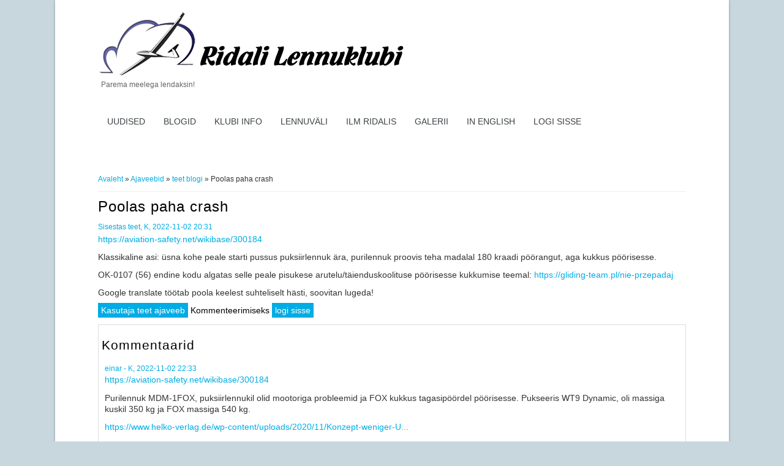

--- FILE ---
content_type: text/html; charset=utf-8
request_url: https://www.purilend.ee/content/poolas-paha-crash
body_size: 116114
content:

  <!DOCTYPE html PUBLIC "-//W3C//DTD XHTML+RDFa 1.0//EN" "http://www.w3.org/MarkUp/DTD/xhtml-rdfa-1.dtd">
  <html xmlns="http://www.w3.org/1999/xhtml" xml:lang="et" version="XHTML+RDFa 1.0" dir="ltr"
  xmlns:content="http://purl.org/rss/1.0/modules/content/"
  xmlns:dc="http://purl.org/dc/terms/"
  xmlns:foaf="http://xmlns.com/foaf/0.1/"
  xmlns:og="http://ogp.me/ns#"
  xmlns:rdfs="http://www.w3.org/2000/01/rdf-schema#"
  xmlns:sioc="http://rdfs.org/sioc/ns#"
  xmlns:sioct="http://rdfs.org/sioc/types#"
  xmlns:skos="http://www.w3.org/2004/02/skos/core#"
  xmlns:xsd="http://www.w3.org/2001/XMLSchema#">
    <head>
      <meta charset="utf-8" />
<meta name="Generator" content="Drupal 7 (http://drupal.org)" />
<link rel="canonical" href="/content/poolas-paha-crash" />
<link rel="shortlink" href="/node/8524" />
<link rel="shortcut icon" href="https://www.purilend.ee/favicon.ico" type="image/vnd.microsoft.icon" />
      <title>Poolas paha crash | Ridali Lennuklubi</title>
      <style type="text/css" media="all">
@import url("https://www.purilend.ee/modules/system/system.base.css?skh9f9");
@import url("https://www.purilend.ee/modules/system/system.menus.css?skh9f9");
@import url("https://www.purilend.ee/modules/system/system.messages.css?skh9f9");
@import url("https://www.purilend.ee/modules/system/system.theme.css?skh9f9");
</style>
<style type="text/css" media="all">
@import url("https://www.purilend.ee/modules/comment/comment.css?skh9f9");
@import url("https://www.purilend.ee/modules/field/theme/field.css?skh9f9");
@import url("https://www.purilend.ee/modules/node/node.css?skh9f9");
@import url("https://www.purilend.ee/modules/search/search.css?skh9f9");
@import url("https://www.purilend.ee/modules/user/user.css?skh9f9");
@import url("https://www.purilend.ee/sites/all/modules/extlink/css/extlink.css?skh9f9");
@import url("https://www.purilend.ee/modules/forum/forum.css?skh9f9");
@import url("https://www.purilend.ee/sites/all/modules/views/css/views.css?skh9f9");
</style>
<style type="text/css" media="all">
@import url("https://www.purilend.ee/sites/all/modules/ctools/css/ctools.css?skh9f9");
@import url("https://www.purilend.ee/sites/all/modules/taxonomy_access/taxonomy_access.css?skh9f9");
</style>
<link type="text/css" rel="stylesheet" href="http://fonts.googleapis.com/css?family=Open+Sans" media="all" />
<style type="text/css" media="all">
@import url("https://www.purilend.ee/sites/all/themes/bluez/css/style.css?skh9f9");
@import url("https://www.purilend.ee/sites/all/themes/bluez/css/slider.css?skh9f9");
</style>
<style type="text/css" media="all">
@import url("https://www.purilend.ee/sites/default/files/css_injector/css_injector_1.css?skh9f9");
@import url("https://www.purilend.ee/sites/default/files/css_injector/css_injector_2.css?skh9f9");
@import url("https://www.purilend.ee/sites/default/files/css_injector/css_injector_3.css?skh9f9");
</style>
      <script type="text/javascript" src="https://www.purilend.ee/misc/jquery.js?v=1.4.4"></script>
<script type="text/javascript" src="https://www.purilend.ee/misc/jquery-extend-3.4.0.js?v=1.4.4"></script>
<script type="text/javascript" src="https://www.purilend.ee/misc/jquery-html-prefilter-3.5.0-backport.js?v=1.4.4"></script>
<script type="text/javascript" src="https://www.purilend.ee/misc/jquery.once.js?v=1.2"></script>
<script type="text/javascript" src="https://www.purilend.ee/misc/drupal.js?skh9f9"></script>
<script type="text/javascript" src="https://www.purilend.ee/sites/default/files/languages/et_U8ODzmz_hXW-jrjeFx3Aj5fHBlEKk-iZt8eUKwyz7RM.js?skh9f9"></script>
<script type="text/javascript" src="https://www.purilend.ee/sites/all/modules/extlink/js/extlink.js?skh9f9"></script>
<script type="text/javascript">
<!--//--><![CDATA[//><!--
jQuery.extend(Drupal.settings, {"basePath":"\/","pathPrefix":"","setHasJsCookie":0,"ajaxPageState":{"theme":"bluez","theme_token":"UrecMtQo0ucOwMpgUyj8sbf0QEqb4sfXuvaQs3CIh2M","js":{"misc\/jquery.js":1,"misc\/jquery-extend-3.4.0.js":1,"misc\/jquery-html-prefilter-3.5.0-backport.js":1,"misc\/jquery.once.js":1,"misc\/drupal.js":1,"public:\/\/languages\/et_U8ODzmz_hXW-jrjeFx3Aj5fHBlEKk-iZt8eUKwyz7RM.js":1,"sites\/all\/modules\/extlink\/js\/extlink.js":1},"css":{"modules\/system\/system.base.css":1,"modules\/system\/system.menus.css":1,"modules\/system\/system.messages.css":1,"modules\/system\/system.theme.css":1,"modules\/comment\/comment.css":1,"modules\/field\/theme\/field.css":1,"modules\/node\/node.css":1,"modules\/search\/search.css":1,"modules\/user\/user.css":1,"sites\/all\/modules\/extlink\/css\/extlink.css":1,"modules\/forum\/forum.css":1,"sites\/all\/modules\/views\/css\/views.css":1,"sites\/all\/modules\/ctools\/css\/ctools.css":1,"sites\/all\/modules\/taxonomy_access\/taxonomy_access.css":1,"http:\/\/fonts.googleapis.com\/css?family=Open+Sans":1,"sites\/all\/themes\/bluez\/css\/style.css":1,"sites\/all\/themes\/bluez\/css\/slider.css":1,"public:\/\/css_injector\/css_injector_1.css":1,"public:\/\/css_injector\/css_injector_2.css":1,"public:\/\/css_injector\/css_injector_3.css":1}},"extlink":{"extTarget":"_blank","extClass":"ext","extLabel":"(link is external)","extImgClass":0,"extIconPlacement":"append","extSubdomains":1,"extExclude":"","extInclude":"","extCssExclude":"","extCssExplicit":"","extAlert":0,"extAlertText":"This link will take you to an external web site.","mailtoClass":"mailto","mailtoLabel":"(link sends e-mail)","extUseFontAwesome":false}});
//--><!]]>
</script>
    </head>
    <body class="html not-front not-logged-in no-sidebars page-node page-node- page-node-8524 node-type-blog">
            

<div id="wrapper">
  <!-- socialbar Starts -->
      <div id="socialbar">
      <ul class="social">
                <li class="fb"><a href="http://www.facebook.com/Purilend" target="_blank">facebook</a></li>                       </ul>
    </div>
    <!-- socialbar Ends -->
    
  <!-- Header Starts -->
  <div id="header" class="clearfix">
          <div id="logo_slogan_wrapper">
        <!-- logo START -->
                  <div id="logo">
            <a href="/" title="Avaleht"><img src="https://www.purilend.ee/sites/default/files/untitled_0_0.png" alt="Avaleht" /></a>
          </div>
                <!-- logo Ends -->
        
        <!-- site slogan Starts -->
                  <div id="sitename">
            <p>Parema meelega lendaksin!</p><!--site slogan-->
          </div>
                <!-- site slogan Ends -->
      </div>
    
    <!-- navigation START -->
    <div id="navigation" class="clearfix">
      <div id="main-menu">
        <ul class="menu"><li class="first leaf"><a href="/news" title="">Uudised</a></li>
<li class="leaf"><a href="/blog" title="">Blogid</a></li>
<li class="leaf"><a href="/content/klubi-info" title="">Klubi info</a></li>
<li class="leaf"><a href="/content/lennuvali-0" title="">Lennuväli</a></li>
<li class="leaf"><a href="http://www.purilend.ee/content/ilm-ridalis" title="">ILM RIDALIS</a></li>
<li class="leaf"><a href="http://www.purilend.ee/gallery2" title="">Galerii</a></li>
<li class="leaf"><a href="/english" title="">In English</a></li>
<li class="last leaf"><a href="/user/login" title="">Logi sisse</a></li>
</ul>      </div>
    </div>
    <!-- navigation Ends -->
  </div>
  <!-- Header Ends -->
  
  <div id="divider_wrapper"><div id="divider"></div></div>
 
  <!-- Header Starts -->
    <!-- Header Ends -->
  
  <div id="extra">
    <div id="breadcrumbs"><h2 class="element-invisible">Sa oled siin</h2><div class="breadcrumb"><a href="/">Avaleht</a> » <a href="/blog">Ajaveebid</a> » <a href="/blogs/teet">teet blogi</a> » Poolas paha crash</div></div>      </div>
  <div class="clear"></div>
  
  <div id="main">
        <div id="post-content">
                  <h1 class="page-title">Poolas paha crash</h1>                                    <div class="region region-content">
      <div id="block-system-main" class="block block-system">

      
  <div class="content">
                        <span property="dc:title" content="Poolas paha crash" class="rdf-meta element-hidden"></span><span property="sioc:num_replies" content="8" datatype="xsd:integer" class="rdf-meta element-hidden"></span>    
              <span class="submitted"><span property="dc:date dc:created" content="2022-11-02T20:31:37+02:00" datatype="xsd:dateTime" rel="sioc:has_creator">Sisestas <span class="username" xml:lang="" about="/users/teet" typeof="sioc:UserAccount" property="foaf:name" datatype="">teet</span>, K, 2022-11-02 20:31</span></span>
       
  
  <div class="content node-blog">
    <div class="field field-name-body field-type-text-with-summary field-label-hidden"><div class="field-items"><div class="field-item even" property="content:encoded"><p><a href="https://aviation-safety.net/wikibase/300184">https://aviation-safety.net/wikibase/300184</a></p>
<p>Klassikaline asi: üsna kohe peale starti pussus puksiirlennuk ära, purilennuk proovis teha madalal 180 kraadi pöörangut, aga kukkus pöörisesse.</p>
<p>OK-0107 (56) endine kodu algatas selle peale pisukese arutelu/täienduskoolituse pöörisesse kukkumise teemal: <a href="https://gliding-team.pl/nie-przepadaj">https://gliding-team.pl/nie-przepadaj</a></p>
<p>Google translate töötab poola keelest suhteliselt hästi, soovitan lugeda!</p>
</div></div></div>  </div>

      <div>
      <ul class="links inline"><li class="blog_usernames_blog first"><a href="/blogs/teet" title="Loe kasutaja teet ajaveebi sissekandeid.">Kasutaja teet ajaveeb</a></li>
<li class="comment_forbidden last"><span>Kommenteerimiseks <a href="/user/login?destination=node/8524%23comment-form">logi sisse</a></span></li>
</ul>    </div>
  
  <div id="comments" class="comment-wrapper">
          <h2 class="title">Kommentaarid</h2>
      
  <a id="comment-10826"></a>
<div class="comment" about="/comment/10826#comment-10826" typeof="sioc:Post sioct:Comment">
  
  <div>
        
        <h3 class="comment-title"><a href="/comment/10826#comment-10826" class="permalink" rel="bookmark">https://aviation-safety.net</a></h3>
        <div class="submitted"><span rel="sioc:has_creator"><span class="username" xml:lang="" about="/users/einar" typeof="sioc:UserAccount" property="foaf:name" datatype="">einar</span></span> - <span property="dc:date dc:created" content="2022-11-02T22:33:07+02:00" datatype="xsd:dateTime">K, 2022-11-02 22:33</span></div>
      </div><!-- /.header -->

  <div class="content">
    <span rel="sioc:reply_of" resource="/content/poolas-paha-crash" class="rdf-meta element-hidden"></span><div class="field field-name-comment-body field-type-text-long field-label-hidden"><div class="field-items"><div class="field-item even" property="content:encoded"><p><a href="https://aviation-safety.net/wikibase/300184">https://aviation-safety.net/wikibase/300184</a></p>
<p>Purilennuk MDM-1FOX, puksiirlennukil olid mootoriga probleemid ja FOX kukkus tagasipöördel pöörisesse. Pukseeris WT9 Dynamic, oli massiga kuskil 350 kg ja FOX massiga 540 kg. </p>
<p><a href="https://www.helko-verlag.de/wp-content/uploads/2020/11/Konzept-weniger-Unf%c3%a4lle-im-Segelflug-2020-V5.pdf">https://www.helko-verlag.de/wp-content/uploads/2020/11/Konzept-weniger-U...</a></p>
<p><span class="mw-page-title-main"> </span>
</p><p> </p>
</div></div></div>        <div class="user-signature clearfix">
      <p>einar</p>
    </div>
      </div>

      <div>
      <ul class="links inline"><li class="comment_forbidden first last"><span>Kommenteerimiseks <a href="/user/login?destination=node/8524%23comment-form">logi sisse</a></span></li>
</ul>    </div>
  </div> <!-- /.comment -->
<a id="comment-10828"></a>
<div class="comment" about="/comment/10828#comment-10828" typeof="sioc:Post sioct:Comment">
  
  <div>
        
        <h3 class="comment-title"><a href="/comment/10828#comment-10828" class="permalink" rel="bookmark">Lugesin poolakate artikli</a></h3>
        <div class="submitted"><span rel="sioc:has_creator"><span class="username" xml:lang="" about="/users/siimiskull" typeof="sioc:UserAccount" property="foaf:name" datatype="">SiimIskull</span></span> - <span property="dc:date dc:created" content="2022-11-03T11:55:16+02:00" datatype="xsd:dateTime">N, 2022-11-03 11:55</span></div>
      </div><!-- /.header -->

  <div class="content">
    <span rel="sioc:reply_of" resource="/content/poolas-paha-crash" class="rdf-meta element-hidden"></span><div class="field field-name-comment-body field-type-text-long field-label-hidden"><div class="field-items"><div class="field-item even" property="content:encoded"><p>Lugesin poolakate artikli ddiagonaalis läbi. Eks tuleb tõdeda, et lennukite puhul on jätkuvalt kiirus see, mis sind elus hoiab. Üks asi mille peale ma varem polnud mõelnud on vihma faktor moodsamate purilennukite puhul. On küll palju räägitud sellest, kuidas vihm hävitab lennuki väärtust, aga tegelikult ju koos sellega ka kõiki muid parameetreid. Mida moodsam lennuk seda hullem. Wilga või Cessna peal polegi ilmselt märgatavat vahet, kas vihma sajab või mitte. Küll aga tasuks ilmselt vihmaga maandudes viimastel pöörangutel hoida igaks juhuks suuremat kiirust uuematel parema väärtusega purilennukitel. <br /><br />Teet, kas sul on selline praktika Jonkeril? </p>
</div></div></div>      </div>

      <div>
      <ul class="links inline"><li class="comment_forbidden first last"><span>Kommenteerimiseks <a href="/user/login?destination=node/8524%23comment-form">logi sisse</a></span></li>
</ul>    </div>
  </div> <!-- /.comment -->

<div class="indented"><a id="comment-10831"></a>
<div class="comment comment-by-node-author" about="/comment/10831#comment-10831" typeof="sioc:Post sioct:Comment">
  
  <div>
        
        <h3 class="comment-title"><a href="/comment/10831#comment-10831" class="permalink" rel="bookmark">Minu kogemus ei kinnita, et</a></h3>
        <div class="submitted"><span rel="sioc:has_creator"><span class="username" xml:lang="" about="/users/teet" typeof="sioc:UserAccount" property="foaf:name" datatype="">teet</span></span> - <span property="dc:date dc:created" content="2022-11-03T17:30:46+02:00" datatype="xsd:dateTime">N, 2022-11-03 17:30</span></div>
      </div><!-- /.header -->

  <div class="content">
    <span rel="sioc:reply_of" resource="/content/poolas-paha-crash" class="rdf-meta element-hidden"></span><span rel="sioc:reply_of" resource="/comment/10828#comment-10828" class="rdf-meta element-hidden"></span><div class="field field-name-comment-body field-type-text-long field-label-hidden"><div class="field-items"><div class="field-item even" property="content:encoded"><p>Minu kogemus ei kinnita, et märg tiib variseks hullemini kui kuiv.</p>
<p>Jonkeri manual ka rõhutab, et natsa rohkem kiirust tuleb kasuks, aga seda mitte niivõrd tiiva omadusete kui võrd vihmaga teinekord kaasneva turbulentsi tõttu.</p>
<p class="p1">"When flying in rain, it can be expect that there will be a decrease in glide performance. The airfoil is specially designed not to have any loss in lift when contaminated and the stall speed is relatively unaffected by rain and bugs. However, it is recommended to increase the landing speed by at least 10km/h (or 5kts) to compensate for turbulence and descending air often associated with rain."</p>
<p class="p1"><span class="Apple-converted-space"> </span></p>
<p>Palju olulisemaks kui vihm on ilmsesti see, et ballastita purilennuk ja täislastis purilennuk ja täislastis suure pinnakoormusega moodne purilennuk ja täislastis suure pinnakoormusega pikatiivaline purilennuk on neli erinevat asja. 30 kg/m2 ja 60 kg/m2 on päris erinevad asjad. Täislastis 15m JS3 ja 21m JS1 on mõlemad 60 kg/m2 ja kui Wilga 120 kmh pealt hakkab lõbusasti kõrgust korjama, siis mina jään veel maa peale köie otsas töllerdama ja ei saa ratast maast lahti. Suht eba tunne. 130 kmh on juba üsna norm ja see 10 kmh on ju kerge kõikuma.</p>
<p>Jah, kiirus on oluline, aga elulemise aspektist on kohtumisnurk tähtsamgi ja koordineeritud pööre on kohtumisnurga lähedane sugulane. Vihmas võib niit kuplile kleepuda, kallakut tuleb vähe, ballast ei ole võib-olla lõpuni välja jooksnud ja neljandas pöördes ongi crash isegi siis kui kiirus on 100+... Kawa kirjutas ka oma kommentaaris, et lühikesetiivalised mootorlennukid lendavad ilusti ilma pedaalideta, aga purilennukil liiga vähe pedaalidega töötamine on paha-paha. Kolasinski algatatud arutelus meeldis mulle ka meeldetuletus, et purilendurid veedavad päris suure osa ajast justnimelt "varisemiseelses olukorras" - tõusus ju katsume lennata aeglaselt (või mitte-nii-väga-aeglaselt, aga tummises pöörangus, mis viib jälle tagasi kohtumisnurga jutuni).</p>
<p>Aga jah, kui kiirust pole, siis pole ka midagi muud.</p>
</div></div></div>      </div>

      <div>
      <ul class="links inline"><li class="comment_forbidden first last"><span>Kommenteerimiseks <a href="/user/login?destination=node/8524%23comment-form">logi sisse</a></span></li>
</ul>    </div>
  </div> <!-- /.comment -->
<a id="comment-10835"></a>
<div class="comment" about="/comment/10835#comment-10835" typeof="sioc:Post sioct:Comment">
  
  <div>
        
        <h3 class="comment-title"><a href="/comment/10835#comment-10835" class="permalink" rel="bookmark">Üks kogemus oli kunagi LAKiga</a></h3>
        <div class="submitted"><span rel="sioc:has_creator"><span class="username" xml:lang="" about="/users/peeter" typeof="sioc:UserAccount" property="foaf:name" datatype="">peeter</span></span> - <span property="dc:date dc:created" content="2022-11-06T18:54:13+02:00" datatype="xsd:dateTime">P, 2022-11-06 18:54</span></div>
      </div><!-- /.header -->

  <div class="content">
    <span rel="sioc:reply_of" resource="/content/poolas-paha-crash" class="rdf-meta element-hidden"></span><span rel="sioc:reply_of" resource="/comment/10828#comment-10828" class="rdf-meta element-hidden"></span><div class="field field-name-comment-body field-type-text-long field-label-hidden"><div class="field-items"><div class="field-item even" property="content:encoded"><p>Üks kogemus oli kunagi LAKiga. Vahetult enne maanduma tulekut tuli lennuväljale korralik sadu peale, nähtavuse pärast ei tahtnud maanduma minna, kuidagi sain lennuvälja lõunaotsa juures mingist väikesest madalast pilvest kinni vist umbes 500 m kõrgusel, pool ringi oli sadu, teine pool tõusu, püsisin väga kindlalt nullis. Kartsin just sajufaktorit, aga võib öelda, et spiraalitamine ei erinenud millegi poolest tavalisest ilma vihmata nõrgast tõusust, kiirus ja kallakud sobisid kenasti, vihmase poole peal eriti nagu ei tajunudki, et vajumine oleks häirivalt suur. Veerand tundi hoidsin ilusti kõrgust ja kui sadu oli möödas, siis rahulikult maanduma.</p>
</div></div></div>      </div>

      <div>
      <ul class="links inline"><li class="comment_forbidden first last"><span>Kommenteerimiseks <a href="/user/login?destination=node/8524%23comment-form">logi sisse</a></span></li>
</ul>    </div>
  </div> <!-- /.comment -->
</div><a id="comment-10829"></a>
<div class="comment" about="/comment/10829#comment-10829" typeof="sioc:Post sioct:Comment">
  
  <div>
        
        <h3 class="comment-title"><a href="/comment/10829#comment-10829" class="permalink" rel="bookmark">(ilma teemata)</a></h3>
        <div class="submitted"><span rel="sioc:has_creator"><span class="username" xml:lang="" about="/users/einar" typeof="sioc:UserAccount" property="foaf:name" datatype="">einar</span></span> - <span property="dc:date dc:created" content="2022-11-03T14:45:57+02:00" datatype="xsd:dateTime">N, 2022-11-03 14:45</span></div>
      </div><!-- /.header -->

  <div class="content">
    <span rel="sioc:reply_of" resource="/content/poolas-paha-crash" class="rdf-meta element-hidden"></span><div class="field field-name-comment-body field-type-text-long field-label-hidden"><div class="field-items"><div class="field-item even" property="content:encoded"><p>35 % õnnetustest on tõusul ja maandumisel, 22% vintsistardil, lennuki taga pukseerimisel 8 %.  Vaadake minu pandud lingil pilti number üheksa. <img src="image/png;base64,[base64]/r3g3bSgN92MDAwMDAwMDAwO0PbYcRWdy8eXMje9yxIW7m+uuvL5dffvnN/K666qpyzTXXNDf/Pm3iDAwMDAwMDAwM3H4xU4li5XiLbSeQOeWUU8r73//+RvSOPfbY8qQnPal86lOfKjfddFO5053uVD7zmc+U5z73uS1806ZN5YMf/GDZb7/9ygMf+MAyOzvbSOX73ve+ct5555W73OUu5Yd+6IfK2rVrl7IbGBgYGBgYGBi4vWEWWZybm2tkb35+vnzpS19qu4SPfexjy3/8x3+UL37xi+WII44o97rXvcrVV19dLr744kYWxYErr7yyGen5IZdnnXVWefjDH97SfuxjH2vxBgYGBgYGBgYGbp+Yzf2ISCDiCHvssUc54IAD2q7iPvvsUz70oQ+V0047rcURH6n85V/+5fIzP/Mz5b3vfW/ziwyk0o7jkUceWe55z3u2HcmBgYGBgYGBgYHbL9oOI5Mdxo0bN7Zdwb/8y79sxNE9irBhw4ayZs2aRgrf9ra3lUc96lHl//yf/1OOPvroFo40knGPe9yjXHHFFW138qSTTmoyBwYGBgYGBgYGbr/YssPIcK9fv748/elPL3/yJ39S7nvf+7b7GVvESgY9GCPODTfcUO54xzu2uHe+851bOJBxn/vcpzz/+c9vtqPsww47bCl0YGBgYGBgYGDg9ojKA2cbGQRkMPcxfuITnyjnnHPOzQhf4t31rnct73nPe9pxNEKZHUrmsssuK1/+8pfLJZdcUs4444zy6Ec/usm0M8nELc3AzkGdpR6Xg7oVJ/Hi5p+n4Ps4vYFe9nLt5Jp/0IfHLZ8+Dr/IhFwz4rI9PNXnE0SHGEj6aTthuU7a6MKfO3EYoEOPpE/apEtYnzZImm2hl5W4ruPXI3ESL+G9/3JG3MTvr5M27ul4vQ4JS3gfjxtyLV3CuYPI68PYwC/+0/IgYSBd5Dr1gGmZ/XUP/tNx0tf4x68P792B66SJiV/Cky7XcUPCost03jHTSJw+PncQP3bvDvr82AyIE5lBnz4maZZz937T+QR9vvFPPJiWFb+YpBOf4dfbCc/YjV8fHkTedFg/7vlPy0i6xM914pmzguk8INexezc7JtfLpQP+ybMPi7vHtuLE9Nd9eOQHfdw+TJ0lXcDd6wfT8iFxpq8h8QNhffxefvwSvw8fWH3M/fqv//[base64]/zDPPLB/4wAfavbd0kqf7eOUfeX25uFP2mGmQKw79jA9xcq9w4rOF3Xjjjc0dPT1AZix54CxxUxbXcQeu5RP5PaKHdJEF3MrB9GNU/NiJFxn0A9fSpT2C3h15SRc5qbtg2s2Qow8kTdJHVpD8+/ZIOPe0PxtSNoifeLEjw1x2+umnt4f4nKqYB0NiUyfGnz6T/Pxw9oPbvLlu3bp2KqN/CZceuJM++QfRTVjKHt2Caf1dpz2A7Yf7u9/97vbDXz/mJ47+5t70r33ta+3tF4kPvS7T7unrXvfoE5s/N9PH4Y6e0kdGnw4Spm6TTh9V9+xe34T3aXu/vl5AWPITln4mDsOdOH16bnFPPvnkVp99WzKgLyYdu883EEbHPsx1r2f0c60O4p98IoPpkfCkd/2Vr3ylXHTRReWggw5qcqJfDOxInW0rLtCREaYOpE1Y4Do6q0d5MK6BLV3iiN/rQC4/+SSM3Zd1YPUw95u/+Zu/pZI1zte//vV276EG1ACeiP7c5z7XdhzPP//8cu655zYy6UEWT0Z7hY44X/jCF8qnP/3p9koek6LJ0eLHjXg6tkY00wFHA98yaCOTvzrzUJJJU51qA/eLuueU6QdY3NKCNNzqX9q0Rd8my9kWw1z3ccG1fKYnNSZ9iTsTQPzZKQO3tOLw+8Y3vlHe+c53tgUvhIkJxIHo0efb69kj8hM3bvERw3e84x3t/tuHPvShzd8uu0XVrRW77757kydfdq8zxF4OJkZjAekwcSMQfkhJQw49jB8E0T3AwuXj1VR28e93v/uVPffcs8mSZ+qob4Poo51AWHTiFgb8XJMRf37xD4QL06Ypc2QmHr+0A9uPTSTps5/9bNPXw299uuh46aWXllNPPbX1Wz82lRciG5k5++yzW52IZw6xOJOpfOIF4tNRPHJ7ecoASJG2NAeRIQ0T3SDlDbgZ/fBVr3pVazvzozIccsgh5cMf/nCb/yzA5kj68qcnWdpSf/Lw3x3ucIe2WP/DP/xDIxh3u9vdtpQ1+cQdJJydOAF/eahz4dO6gzqju3n6rW99a/ne7/3e5kd/c4Q0n//85xvxufe9793qJnURfaJDLz9x+AXiBUkXcMszegbikcm/j9OXw1j85Cc/2erWWDAX8DMWGTKiT9Dr189Zy+WfvuuefSbjPKBL9JEeyLBR8n//7/9tfcl4Dcjs47tWLmlyLTx23BB39Ex8NhkZ18A/MkA5pv1iA/9///d/Lx/5yEfKgx70oPajh598eh1c72id9fIjQx0a+9rK2FZPxqb+Rm7KhS/od2y8ItzCPIkrSGP8GDNOM3td5X/BBRe09AcffPCWehHW6zSwOqjtt3XCMZnZVbRraIJ5zGMe0x5u+Z7v+Z7yuMc9rpx44olbwrgdNzPiiRM7bub+979/WxzT2Bo/ZmDnYOJ4wxve0Bao1KFF4Y1vfGMbQBbafmLRrqnnDCYywGLxpje9qRElWC6uvgHx721hfbj08u4HbfoVI472544/8E+cXNORXhY4i7L4gTzFAf6ukxbiB71/5Apj9/GEmZxMWshi6lDdIhsmMvGTL1vapN8exDUxejepidDtGhZwu1ZkqhM/wj760Y82YoFwgDD3EAtHnILkLTzl46ZzXx5h0Rfip+xscsWPX+QmTWRNtxkDbHGlZZThLW95S3nta1/bHopTn9JENjdjQfnHf/zH8rrXva6RAT8soxubede73lX+5V/+pe3oSSPea17zmtY+roEtDT2zwIiX/kJOykcO4o1Qxj95Jo5rSLn5kSOtsj3lKU8pP/VTP9X6hzpxu41FUTrtK57dD+CXegZy0qekdc30iB7LgTymT0OOPPj15Qm82uyf/umfmo0g6F/q1LiXTj+7+93vXq699tr2Iyb6kgORRTaTdkwcdkxfbnF7PXu5bOCmP4grjutePqhTOmt3Ompj1/oC4gi9THDdywj4ySP6RUf+SDUyas6ZThckn1526p1JOLncjHnD2FX3+rn4SZ966dMJh9ggrmvxIXonTp8/v1wHyYMu+qB2T3jyTpw+HfBLnck/eYuXcgbi/PM//3P7YaYu9TPzwN///d+3OjBG08Z+fCGw4mhbPzLZ0kUucuu2N/FdZ/yA8WYO1W4JZzMDq4vW61Q4ozM97GEPKw9+8IPbi7jjnrYZE6drx9OMa8fXbL9i+HkXo5d/+4WRARKkww/sOFJ/JmgDyCB8+9vf3o6/nvCEJ7Rjp37w9O5MOJHhV52FOe2iPTKJAz+Dl+Gf9L2cHA8kr6RJnpB2FjaNxI+MQBo7N89+9rPL933f922RzV88dt+fuPklL9fkxg3Jg4msgJ/6UB6LaPz8GPIA1/77738z+dEnsphtQf5Ikp0vbfQDP/AD7Rcy4kieiRyZsVth3KjryLOL7Be23UkLDvT5pYyuuXM9jcSXH537eKm7+Pfyoe8T4jCQepXWTgKiiFwfd9xxW/pL4kbexz/+8UYU7SIcc8wxLY48yUgZ7OJZYL194XnPe1551rOeVX70R3+0lV96u5i93Li1Xe8feZEvjBt6vxjX9JGuD0My7Vi6TUE/0I7mSbqZ/5T18Y9/fHnGM56xZddL+h6RHZnJI/pHr4SD+NEj5WGCyOhBDn+2dvDjH+lCrvQhP/Y9jBiZ2kGZ7M66jj/EJot/ry+7d0ePaf8Y4anbXEdXhpuB5OWabZ6zAaEP/ORP/mT7kITxYzerzwdiy0u6vs6ZlEU8bajP8CP/J37iJ9qDnNEHkm7aDYmXskWu6+hPPsLu9Kf/0SkeIx2/XPdGPHKSV+8Xd67JYFLH/BLOH7iBHhCZDHyrOiMz4UkT3fv4Rx11VPmRH/mRNj7ckmbt11Z+IEsL6sVYEa7eX/CCF7R5Fl9ImYPpvIBNVuoicgdWH7Mqm9HY/dGQhkgjpdNlgGURESYdOx3KtXDx+rB+4ellDuwcUpd2Ey2sJvvs5Go/bWlw+tWGEHooya83E4UwJNMiYgeILPfIuZXAbp720i7iSuN+PkdvyJTbDLSbvMWzMyEPX/oRxw4nOWSLx+gv0iJEfi3mVob0DUAALGZ0RqzIo5t87PC5JxbEpz897LCKp/zyIy8yhfsFSj9HI3Tzq9cuUfKkW9/v7UohcIceemjZbbfdtsSx40CHjAekRd5IDSIhf3Vk9yM7tdOgF0KPEJo8HdNarMgSRjc7VU9+8pNbmLxAfsL94JJX9E89CBfXTpe2yrVw6ch0lCcfbc5WL/LTHqlz6UBaeiqfvqXd9B3tqm9EPnAb68nPyYRTBztwdkXlJzxxAwRYnKc97WmtPkC48ugr2lx+9HeygZypM0e9fqTSqd9ZSlkhcw8Ii3/yp5PwhNndsKOhDuRpB1hf0n8S36046l19qGN1o18ZH+pT3evX0uk3meOUBVwrG6grJteB/q+d3GpiYdX3yc840/ZIR/q1/oaA6IPySR9On+CWVnxtrG/bYVROcoynyEYWkUblUicMfybXoC6MD2PObSLqy48D4cLka5yoD/lID/STTj0qu3j01DeNS7LsNimvNNGf3PQtbv2Lru61NB64yRU/dSAeucaktlRW7wSGxMuxNt3lrdz01776uDxB/Ygvrro2j5KnLslKuHy1jzhuXdF2/EGY+U5emePMl3RKWfUlbe/WBT+G9DV1EfghRmdzpr6vXKl7MuQBZMXw0zf1b33Frjs5GR/WiMSjq7lLW5Ctf2W+FSf9XnpzAz0zP6R9xGMDmfzNY9rIjyxGevNj6hfkjaAb4zYHzA1OIgPt2cvvDT+yyGCnPw+sPuZ+qyKdiVH5aaQ0MD+dIYtEIF7fYdKQueZOHB0g7j5sYMehDm3Fu2/GYHEU7dYAu3BIiDYyuTjycwxgojKxmkRNInbPpDO5mcCEM36xG7DuCTEZ2LW0gJncTIImMwuBe68sPhYrRwrkWphMThYTk5o+YnfI5ErG61//+pbWJEeOSVNe+TVvUnXMTk+TofxMaiadV7/61U1vJAToqvyIjInNBCtf/dNnKOVtQnNkZSJ3hGURkYeJWRx5p5+nr1rslEX57MCQQzcLhWN75EX9KvcrXvGKVh7xTbbKo1yOk9Vf38fJ1mbqxYTpXjH1ghjYTVSGN7/5ze01Vu51m06bMaK87q86/PDDW1j0ZtSvRcF9jn61i0/uv/7rv7bFxgJLB236n//5n61eLI7qWh8wWTNkWfgc+VlEtZ1FQh1qX3WTW0vE7fXUJ+yEqiOLLLl2EBHwlEE8iwNDnyzAdsLI1R5gUdLm6iTzDbmIonp2ipG+A9JZZPV3eaQeIPWkDyjD8ccf30gH+X/7t3/b+g8CjdAw2lQaZbGY61val9tY0P7CLK6Iomv9Wl2Kp3085EI3/Vm7O6mxeBqXfpwZu7mHUVtof+NR/7A400d9kkV3Zf63f/u3Vkb9QBrtTV9yjBP1mT6butZuxrJdG2X/hV/4hWarGyRRnYqrjbWXetOHg8giW19wvGjh1/f9MEQO1YXxJB49lcUck/YR19gmX39XZmPRbrQxJ9yPRP2PTn2+jLnAD2I7ueLQRb1qa+PUeNL+4qoTY0HfJjt1ZMzrX9r8r//6r9tcp27Ikb/2cPxpfMjH3CMffo5Y/RgQz9gwruSpL9BBmyG88tF2+os6lKe+bY6kj3lL/zU29D9Gv6GvuYBu8uHWLtIrlzKoU/XALb26147u69b2oL3T17W5/mlt0Lbkik8GmSmj+Ail+Y0u9JO/seKkCknXZ92/qwxIpTBl7u/1TL7aQB/Rb41p/tJn99oPvsxP+oN2eOITn9jKq775SwOutZG1xQ9RSBiob+PN2tf/8IwZWD3Udpg0BDuTNmQgJryfkOIfW9xc937cQa5jBm4ZDE6TnQnO4HQcZgLIpKGdTP4veMEL2m6Or/FYKE04JlITgd0sA9hgddTzwhe+sBELbWQgGqyOs376p3+6vPjFL25HsyZGCyBSKg4y4niVfMcPFg+/JuljwFsILKp2P8kni04mT7/u6QL6gonN4vv93//95cd//McbKYBMRCBfi5KJ+pnPfGbTi0HmTHwmIFAGsi1uiLR8kQ+LvsUKGVJPAbeJyaJgYZ/ux7lOGnr4JW4BzHGK3SV6kUFnRh2w6WNxM9mbnC0imZAtxIjiCSecsKWcPcigE7IwvbPG0Ek7WsDoBPxdqw/HQ3botJ02dZuIY72f+7mfa0eo2sJ9h/IBPybUj3ZWx/qPI2HEGCkiG/qxzJ26iV906/25+7ji8NdfI1f+2gJh0qchspQDshsFsekfnVIW7h7KBfEXT53ps47DtCPyoC9ZwC3GdkLt3MtbHEdoyBAi/MM//MOt7+uDP/iDP9gWMQshnaJXrwO3vpNwC7v+rF885znP2TJW6YM0a8OkUSfGvDYRR5sgAvqzckyX1bWF1nf8Q2D1N2PdXJBFGvQvdZ1dqyB6qntx5Kms8nfkSG/9Kki7gvyiV2Ryq1c6Gy/KS57xrj7F6+ODa5APMpYfPcijW5+SJ92RFXVnrvnZn/3Z1j7mAP02u3Z0CrH/sR/7sXZfaupHWOQZO9rAOCVPmbU9oieePos4kW+uNab0Dw8OIUjajls9Gd/Kp+7lieTnR7sfLOS+6EUvankYr4iqHwWpe27tbw4TzxyJwOlr6U+pJ8ipih/Z6pjRr81/4sUgf8ooXupMHsa6NqIjsP0IN4cpo2cZ9CUy6Cf/jD360Ff+5n5tQldH/oh030fUox+N1gltYiyqNyBTeH7UMK7j7pG8B3YNtrbgwO0CBodfuoyJPr/0MphMgEgUAmdg2wHwq98v3kww/EMyhTPkuEYsTIwIkXh+nZssuE1GJhDEyC87eZg8/SJm+JNjgvar1qSJbNo9MGGQgwya4BmQJ4Lgl688TeYWBJOLSUI4WGDtapiATdI54kWYTN4meeWnH53VgcWeLDuedEVMyYTIBfqqH/JMQH3YNExifkGTr1z0tQgjdNqkB32UQ7nde6VtxDcxm/AtBAi1BdFuhp0kOwHSZHLVTuqYfhD9yQY7edx2OJRDGyN8/NI+FjFE5xGPeEQ73tUuSKrFAhFBHKVLnftBIcxuoB0ydWhxFGclkTKmLNpY+yEUKSfEnbZJfLbr6N23G135iSM8BDSQj3bxA0fdaBd1qS7Utbz0I7poc/2XIQdZ0aeE6zNpAzsq0TV5R9eUFfjpLxZMO1aMcaO+jQHtiIBGBiCL2gR50yb0IKMvc+pAGvobs8Yl0qAc0hhr0Ut8+itf+i5/MiKHbYwpIxJt3Kk35ZG/OBA90kcin00X/uLwQxz1ff70C5mILHFAfEQ/O6/IFKLsx6VxIpxBcPQdY8lcpox24BA+8bSn9iYfYROPLVzZQRhZdNIudBRPHO3sB7U5ynhSFnVpDJkH9B+7buYluqlL5VEu9U6mdlN/0iFvIWH6kbYX13ylTpEuoLM5w06atjcOzT3mHeM2kFfqVnnpR3cnHurXvavqIxDXnKPsZMtbndGFbHOp8pOjXsy5foAYI+SlD5ETcNMjpxJ2K21SuEZOM7bTxtweymJe85rXtNMk83v6TJA8+AmTjl/yg16PgdXFIIy3Mxg4Jg+Tl0nHwMxkzBhUfqnxt5vl9Q+OKCxCTCZmk4WJTPw+rcnCYuWzj7/zO79Tfv/3f7/83d/9Xdu1s5hKYxKTh1+PJhZpTArICF1M0OKbXEyG/Bjy/dolx+IK/EzIOc6NH33omEmLPGkQ0f/9v/930+0P/uAPyitf+co2GSWdCV18kyCbHDqb5JTfAiRe8krdQeJ/K5j86UYOYyGY3sHq5asDiwFy4he6siBx3IgzomjhRri1Fz3J1VZsutMrdRHws4AjrBYQk7M0Jmo/EhBG8S0idLaYAj91YnHgpoNrbjK1W/IhL2Wl147Uz44idZ98o4O84pfwXKd9EwbLXdM7fT1tLpwNwhAqeTJgMedWTul6PSJDOuF2RezOuv2DMQ6Sf69H8mVck8/tR456d8T40pe+tPXn//W//le7JYB8pKLXyxiRHvhrT/HIiX/s5AXSWfDVG0P/9COGHx2Vb1oOP/GF619euebVQOYDMizejHB9BKIzTLv1VeSTfi9/+cvbjnsIjjwjK+nkrex2eh2p/+Zv/mb5lV/5lTa2HbnaDZMOwTLnOD41N5gX1KkfTsqgjlIOu33Su5YfyD86sJE+OhgHaTtpkT/pxOOnDYzNyFI+6ZMG4paGLoAUmgOQtj/8wz8sv/u7v1t+7/d+rx3fa9NAOjLNt/KQXn0w8iOzh3mQbPGlEy6euUUaUC7+6sZ86pg+dWbOV6fkpO0BufYjUzrlg5QpUD/8kGC7ldpJmZBV90wj/H2dw0te8pIW9+d//ufbDisCLg45aZNcA7f+CvzoGB0SZ2B1MQjj7QwGhkFvIPq16Z4+O38ZyEgDEuV+p0yQiJyB1g92A5ctjoFo4GUy8UsWIXX/k2NMO1NPfepT226huCYgEyVC6tchwmNCcoxt4SCXnAxmcqVj5Mefmw4m4egibcKAvq6FJb3dT/nQjeF2XIZE9/n1E55r6PPmBtdM0uwI6Bt9Uq/Jm5u+MclLuLhIoSN5bUdn90Yhdo731bGdF/dbRi+GXqnDgGwQbtfWAuSIKzsUjucQIhA3Oqa9GdexIbqzg9SdeNqn1+HWQl7yTlmyGPpB0fdPNkKgr+h7wC+6c+cHgXRpWzYTMkd/5eEOQpiAvD7cNbfwlF1bOBpF7NW5HwvaL6Q+aaMXO4actEOMXRs7hunLxpjbBfwIED/1EF0g+sbfdcJynXJw8+uROGzlEU+9R0Z0I0O4ueRP//RPW7+ym2bXTVifb+y+73DnWjnI1O9/+Zd/ue3G+cHrnmD3doqnjrXHtCx1q9398PKD026XcWKXPjooCzKaOYvtlhRHuP0PJTKlYVJH/FNH3IEwcRKedHGTJQ6TuQuUFaIXf/HFSX7KhJDSld6M9neMjaBB5pbk4RpS98LIikzgFp7yJE2upQPtjVTaLe/rzJsc/LBFEMmCjKnIjn/gmnxhjLZijA3riPK4ZYeM6KEtzeXGjnoQR52knqRHXLMZII/ky49OmQvkObBrcPOZZODbHhmcdg7cNGyisIAhisLcC+L40LGie5gMfr/6xDNJZMLIxEwWv0wIfn2bLCxidsBMzsiphcyxi1/rjoUMdrIddbhHxX2MBj55JgOD331OyS/y7USSbzIRN5Nr9BCHAdeZDKTJwuEYxZELm37yR4qVMRNsP4FD5JMXnYC/uMiIXZ3kvS1EhniR06chjwniphdj8ZWfiZStPhE78egAWVzJtWAzwvjJky0+my52CtWnnWEPbqh/x0uBHQekKfdYgjz0E9eOQoG8fsGG5MeWpg+7tegn+pQHGVEndq9TPguEHS47Oto/OrAZcfzIQWjsmvCTliHXDyp10C+CCe8hrF+EAzLS1vJw5IakuycNydf/jC2QNuWa7h8po2v1rN3p7VgTuclYIy87iuLRSdpeDtm9DcJdp1yuuWOm/QARJ1/9JG3CACl2FIzQuN/QrRXGvbGYMcZoF/207yP6XAhpdOXWjo7Y1Z987T6JRw/hSZ96zDUZkQPC5Y0QGh/mOfWXejRHOEoPGWaSJjJjg/xB3fPP+AjkLW3qXFgM/yDxYtKG4FqZ2fSmI33NtdxIYz8e+/xdQ/JMXaQ+5IMEajNjKGHapK9fyO6oo/bUWeZ791Jq2+STOgtSvh6uo0evd/[base64]/x6BJZji1N7Ig8P+Hy5I4R331wdlwcRyNdCH2A/DuCcoO5tPJCwLSxdCZefpHNTv5Mf72SIBPIlS9Y9LWBnVf9ib9bHhzfWfwtstEp9aAP6hva1+0X+qo45Ohvdmwtgm57gJRDWjJyTSZELxDmOn5ZfLWbBVq4nTI/NkA8dQmRB/ETX54Ivl1gbZJj2dRzriNLuZKeX+KxE0ZuTNLlOun68Oimz6tnxJVf6jRxzQH8hGVsucdPefkHCAiSop9JYy5CBPUz8egpjbkl84Q+rR4THkS3INfKJH12q9Qf6BeuzTXySBm5lU8YGfEH+bnmz/R1kntS3daTOc8PXT/MlQ2E9+nlkXpLHurL2DVPJpwxXu2U6pfqSxrQt/Rd9QjSJB/uHtE34SA/P5zJyREwWR7k8iMfEt8OtnstPRSkjMlDfZmPuFNHKU/qJ+XoEX0SB8zJ5jxthpgmXXQAdtL0foizcjiNsW7Qx7jTJvqfH1nGX5/fwOqjvVZnyT3wbQ6DxqteLH7uSzKgEQ+TmIFkQbQLaBEyqExG7h8xcRqodglM0gaktO4HNPm6j4psRMOvWyTF5EuOhdoTfZ5SJBsRMZDJF8+OJgJn4kGGLNx2cuhl4jFZCWPsrsnfQx/C6WSCJMsRlUUnk4aJjl7imcBNDIimMtHFZGuhzvvU6GXRMzkjTibEkDILlLKqJ+QpkxQ7k1juAVRHJl5+0lgo7K4iJSZAu0smeya6IjQmRXkqH0Q2m0EC3POWIygQjqxqO3mrI4uJHRz6aRNtQDe7qcoXeTFg4jSZaiuLgPrNjiuoV/Vsp0gcbYtIZacHedEfLCp24+w4IOjamQyLj2v3GMkrdSbMIk72y172snZ7hLZAFrSpttdHstup3f7mb/6mkTr1anFSn3RRbjqrP/0V8RWmTujt6NYunP6ZsvdGem3k3lD6SqPv08d4yYu11av+gJDqM3RLmeikXzmmUyfkpg/Y/RFP31ZP5Or3dBdHO9rpzW6+PqHN1VnKRDc/pBy/0dUOo3h+7CHv2tqTpRZZx4P6obz8INQmrumvztUNoq/P8ddX0qeZ3g1sZQRxXbPVFT2dRqQeElc+6lW4sa1utAc98yNG+cSng91d7aZu8gNWGcX1MI/29poY84C60+/tFnlaOWSe3oEw/ZXRlrkXTl3mISCgh76qX9NTfPVjblAm9W18mE/0H22uv4dU6/N+iNpdo6u2N47I0xby1HeVpf9BY64jO/VJhnnAj+6MKboaC/TSxuknfjDzI4e+6sxTyx7w0dfl5ce8sa+OtYM8Ms71H3NZD3UnXsYV+cpAjvyk1a/UibFvPkwZtam28+YGfdxaoP3UmbTKSn7KGvRu7aM/G/fc2lmd0N/YNf6kN170KX76TUBW5OWHYcazvkI39aMN3GqgjiB9Fnp9BlYegzDezmDQIotZOE1KiJSJwiRlAusnRATFRGiCEGbCks6WvomJPLJMvvwMagQtx8vicjsms9ghciY2k4oblh1RITMWe5OUSch9SvIxsC3K3Ax/N7DnYQvGYLfwIWA5MuQPJhMkNUTJZE4GfZWPH5382jShRaaJRFnZrslUFvmaCMnlF3/XiI1J0yScdIy86GCSlWd2s9R1dGXUL13UH/Tl0A4mOukt/GSYOEHZLJYWFvVs95E+9AK7GuSYIKWD5NkbOqs/bYrw9Is/nfQZYXTQFhYObYdUW2zlJ77yqrvoID2oN3pKD/FPHmSqJ+RM/5NfyFHf3hYCfokXt7hkkC+tvOigbyAbFhdyIHlHJqO88td3yUEiyEb23Zel7/Tp1KX60D9dpxzaVV/M4qYO6Ew/+kD6t/jazP2n+r+FVXv26egknXKRKU95JDxl1Qbi2fHVR7JgMvqW3TTh9JSWvOwkczPiQtLF6H/SpIwM+HGFMNDRoi4OJI5rZaETnbmVD8FTVmWWv3jqn44Zq4is/iVcPP3MHMUduWS4dYZ8JH66f5MpvbpnjDvjk1x9RhzlVi5tJlwa8s1ldqnSVuKpP3VGl+QB4qffSy8u+drWDqhxZY5hQlLEk2faiQ5AjjaWpzbVtupEfOXV54WR47YGeio3HfRd94tnnJGp3rWPcQD8yJKH8eBaWjY9yKK7ugZt4gekewX5SacepKF/+rW0+pky0oMcOrClFSYOP3YMxK2e5K1Py9ea4sevuUbf1w/Th5VR3srSy4sB7WENIVedqbvchqTe0q8TH3r3wMpjpjbezfeWB77tYaBoNoOXmx30gygLV5qYX8KBf8KnBxq/pAvEscj82Z/9Wdslcw+lCYW/X8KeuENWTFCJz0RO7D6vhDPc05NAH85kIk0Y9GkTzvRlh8SJTEgd2mXw3VPEDDlWd4knjusg+cYWJp7rvm6hjxN5aZcg/pD82HYdPWzgfkekJIjMHr1+ZLtOfUR+8ujrZVq/IPL4TecnbfzIyk5kX3bXZHBP+8ePDfzSLvyl68On40deD2FkJD1wJ79eVt9HIHF6RE6vb/Tq9Yu7x7Sf+kk7RGZM9Ege/NJu8Yc+vz4tcE/r0GNaTvTxA+m1r31te4+kRb2XHXfyFB/4SZ/8ci08Oia9a3YfLwQBIls8fsoN/TW5iZMyQC9jOm4gTLr0C/GEs5O+lx1ZroOkBWGJEznLpct17PgJT7o+3x59/CBy+rTK2vslTmx6q+uEQ/KM3fsH0gvbVp3x2x6k7/MEbv5Br2v61TTSp8hKvLijC/Sye/+B1cH2W3/g2woGhoHcDwyTAvQDi81kcuAWv58EmF5eZAA/7sTrjV/cfnk7vvCUtCNytvcIIo92g5LHNPhFHyYQP9f073UUP7rwh162sKRP+HKIvMRj5JU68SveL25Hbo5ulpPJHTmRBdxpB4i+Cc81REb8YlwnHPhZ0E2cdkrIirzlIH6QuClfrpMXJE/+yTt+QA/p+zTAv68H6SHXKRekLNDH68vYx+3lBrme1n8a/KVPvMhyzSgL8Kcjwx3E3aeNX64ZYOsjMK0Xezp+vzPYh/X1zj+6cvf1mPiMckT3yILI2hbIhaR13GjX2w6Zfg9k9TpENneQ9NEneiZtr0fCgpBFfVq/hIRnHPZ5RWbQX/d5RSdyxWEii1v9J078grgTxiSP6BTwT1j8XWec9DpxS586YLj55zr6Qvx6uO714eaXuSbxhSde4vSyUtcJYwN9dqbOmJRvOUyXL9d9mshMnG1BnB7KQFY/JyWPbyVrYOUwjqRvZzBoggxIyADLgOzhuh+ofZq4p/1huUGIFDr6QRzds+SeFfEdW9ipyPEjWWwDPYs1HTLgp/OIbplkoxs/hh8D8YPEiTvX0psMk0/kxe4na370cvwjf0cl8RMncvm5ljbpep1ik9FfS5sySUtuZIP4WUxBPH7eB4fIOpYhQ7iw5RA9hCMz5JPhWrre9LLYSdfbfVrxgZt/3L1/ZOY66PNPfOj9UjfsyIkJtuUOkpacyOAXOfGblh+/vrxuq+COH6S/RNe0X+JxA5shkxHOTljvnjZB5PU6yV/aPl6fx7SMafThbLeWuA3CsaGxS0bCIHoCv5Q7OtBNHUD8GX76X9+fY5MBfd9fTnfuyE8Y2WnPxOnT9vpMoy9L9Ex5ITKn+0vi9eH9Ndu1vNNWjHTCon9kSc+PG+LOdeTmOrLYIA/X4pHVx8u8wi9pknfqJfHjH7nJt8d03MR3vVz8Hr38bcWfrstpKGvSMuJGX7K3lX5b8gZWBuNI+nYGAyUTT6AJM0D75sxg6/36uP0kyy9xEz+Djy3PuHuZ7Ohj0rJQJKwf4JB04gnLBMc/Ey530MueRq8DiMePmXb3eiwnL3LYdMs9PeJCZPXI5N3LShz+jHx7GUHvTp1lggTpokvkC0t4n75HZPRlTPmjk/BcR7c+PDpPp4HYfXiQtHGLGzvt3cfhz5AVm87i9P0SIifo3YE40Kfl16dNPtDrzz/u6JEyApnaiB8jfmRFZ0b8pEu+vR130F/3bnaf/3Q6SDkTFl2Wg7hBZIK0MSlz7F6voPfr9RGfX8o9jT4utzh9Hmw6GnfpK4mXvKJb5Cc8buGB60CclHm5PFPe6N7L4kcfftxJH9PHS1p28txeeNwJB9d0ct2niV/SxG+6PmL3dRgkXdx9maEPA2GQMgPbtXyXg/[base64]/VJWOo2shOeuNM2iBe7j8/khxF5SZPrxOOX/HpZMN2mkHj9ddyxIfHiJqvPJ+6k6fUD/vzSFvET3pc98fqwyIBeHqN+IXUd+cvJDZIudZX8oI/b+0MfR9rkB8lzufIxEH0g+USPPgwiI/6JFyRt8k8e7Ok0yQtiQ8rHxM0mM/KA37R+PSJTmuTF9NexITa5/L9VnSX+cpiO28sB13167m3Ji5zlIGy6Lgd2DQZhHBgYuE2AoINFysSfBSULTRaGflFInExb/cLRL+SJ009vkUNGv7j38hM/6RMWd+zomPyT73JQzn7hlz6ygCy69yQU4maEs+WTHzbJM/FSN0HvDvq4kHoYGBgY+FYYhHFgYOA2QaaePGQ0TarAdY66+Llm92So390JEKIQKgSrv1UicN3H4Y5sYckLYovHnbhBL2saIWfic5ORo7uAf8rALW4vH3r9ufs007osJ6MnpUk7ncfAwMDAtjAI48DAwG0CU8/09IPAIDNBSE9IDlLGHT8G8UmaEKBeTogcv+zUJXw5eXFD0uYaEi59CJvr7RHG5Mdmej0CRJK86BT5IcSu+SdP6ONxi8tGSPv8+CXfXmaf/8DAwMD2sPwMNzAwMLALgMgEcSNMPdFhQn64Q6jY/c5hyA878SHpE48dYgV2MIOQPmm9BcBXXhI3+cckn8TfFpJ3ZCdNyhlZIXCuxUn8kMHEB9cx/[base64]/IhLk+8/vec972mfEvCeQn68J+VyZuAjav/zLvzQS5Z2Zrn0+7PnPf377dNhXv/rV9q1iJA8ZFA+R+omf+IlGGhE04fL0qTPfs0UqX/CCFzTS2RNC5k1velMjly95yUu2kM7ozXjx9b/+67+W5z73uY3wbYt85ag5O3teeu+b0eLzU1afUPNJQHBP51/91V81/ennm8rK6XvYPpUnjZ1PL833XWF1xGQqRyT/4i/+ol2rB+m9P/WFL3xh+3RdTxZTpoGBgYFvhfHi7oGBgdsEyFmORplrrrmmfVrSZxB9evKSSy4pp512Wvu+rp0zBAkp/KVf+qXymMc8pu3qfeADH2gkCjF673vfWy688MLyX//rf22fd+Rvl1A8RvhVV11Vfu7nfq59Ck+4bykjlfkub8gU2OH7xje+0b5fDP1Rrni+V01PeSNf/EMAU7aenAWIrnTK6bu4Prdpp9I3fO0Wvv/9729k9EUvelH7VKWXa/t+OyKNONLp1a9+dSO9dhLZ4siLed/73tfq4ed//ufbV4J8sxhBRXp947evd/EHBgYGdgTjPGJgYOA2AdKCYCEtCOGxxx7bdupcIzeOpO22gd02XxXyXW27gcgO8oMI+oQiIuh75ogY0gVHHXVUI4V24eSTp7FDkriZkKcerukkjaNdO5M+gYlg2qEU7lj7ox/9aMubTEQQKRXvLW95SzsaDymLfHkdd9xx7WtJ3PK/3/3u13Yh7QyyQx5zzKyMjt7tnCKj69evL895znPKE57whFZPZIgnD6YnrMnfLm6OqyH6DAwMDOwoBmEcGBi4zYDsQIhNgKi5/w5Z4u/eRcTMddI4hnbEaocO2RLuGlGSBkGy+4bIOZJFwpC8t7/97Y0EInt27PpP4wFdQsLItouJpCKKduoQOvLt9Akjk37IpGNvn3N0lGzHNEjZyOwJHtg1RQKlUQ7pEF3xYg4++OB2/6V83NNI77yaBxmGyEOaxXvrW9/ajtSRXTuo7rVUJ+TBII0DAwM7g0EYBwYGbhNkd5FBYkJmkCnH0Y5lkRxkD1kTP7tk0iA8jmmF2Znjh0QCN+LoQQ87bmAH86lPfWo55ZRTyitf+cpGqh73uMdteZhEmhA6srmRsmc961ntCPyHf/iHy6GHHlo+9KEPtfjRGejgnsjDDjusHWE/+tGPbsfEELmBa5AHsnnSSSeV+9///m1nlE7IMr1BupSTv2smMumnnL18O5PPfvaz2w7n3/7t3zZy/LznPa+R55BLCHEcGBgY2BGMGWNgYOA2QXYCkR1EBjFi7BS++93vbvcGIl8hNrFDkFwjikiT9CFUATdj9048R9YeOHHU/X3f932NrP3Hf/xHezJbvkB2SJW0dLBribAhro7BHY9HtriMHUhPMiN/djDPP//8m8lRzhBF4LaDKn8klz7Kwz+2dNypl7j5B/LgR2/hoDzKSXdEFxF91ate1cofHdTHwMDAwM5gEMaBgYHbBIhPiFDIjiNZD7d4rcyTn/zk9jQ02MlDdhzLhoBJ61ocpBBxlB6J6sPd52fnzsMkiJ2noj2V7OlpR86OpsWF6MNGwrKj6ZpMYezokDjshzzkIW0HExH09DTyaOdRWOQH9KIP8mkHEyGF2EhzIB/H1HYdhdMhpDHlZKKn+yfp9GM/9mOtDj0drU48AOQhGXGyMzowMDCwoxiEcWBg4DYDwhMbqfvP//zPdrTrFTKHHHLIFqKF9DlS9fQv8oM02SF0f6IHQtzXhzh6MAZxYpAshNDDL9dee217vQy3HT3p7TS6J5IMCOEKKQT3KdqN4wdkyAsJTD6M+Mio+wef+cxntuPvU089dct9jOSmLPS3g+p+Rw+u0EMYOY7HGbuBictfXDuG8ujrLPpGZ4TQcb6jczuL/D3NLQ9kGhFP+oGBgYGdwSCMAwMDtwmQmRApO3FeB+PBEffzue/w7LPPbvfh2YVDljxBLdxT0YihB06QIK+NQeI8efyJT3yifO5zn2sPktipREJPOOGERjg9VOL+RaTTDt/JJ5/cCKUHSEIIow8gVnb6Xve617UXZMvbQyTuqwxBExd59CJu75FEKJPOjqBjbHGQPuD2JLUjY+QV3KvpFT4IsLQnnnhiu3avpN1Kr9RRzvvc5z4tLyRSvTj2Vk/KcNZZZzXiawcSQaSncEQZ2TzjjDNaHaqHkNCBgYGBncF4cffAwMBtgkw9bMQGMUKeQmaQJ8aDKXbu7I69853vbISQP/LjPYWIlGskEIm0s2dX0I6k9zF6jY0jWKTPi8HtwNmJs5N373vfuzzpSU9qxC55yh8hdISLhCFlCBwZ7lN0zGuX0mtu6CO93U33Lp555pmN1Mnb7qF7HgPlFPbP//zPjfDJJzuVZCujew4ROnWB0ALi6R5HRJp+CK/3MJLnGtjC1Ye6RHIRSXHIRnLJzgM+qfsQ5YGBgYFvhUEYBwYGbhMgSqYfBuHx0Eru+evDEaYQG2TK7p14jlyFidOHO0YWjsQhlclDHEQSCRTPTpwdOW550kF47u/L8a0wJIzbTmYP/kiYNEioHUEycl+lNKAsQAe6iZPyuffStfghrq7tKuYeTeUQP/KEcUvPFpb7OJUH6CIv5JYMcSHpIHU9MDAw8K0wCOPAwMBtAlNPyFquQ6wAuXIdWzhiFuLkOmE9QqCE5TrTXO8WR96u49/L5AeRB8JCKnuZ0F8vJzN2CF0vH5I+4J9yJP+AH/ThvbxelmvEMcfj0/oMDAwM7AjGbDEwMHCbICQHmUFeuBkkBpHrSVCIZZ9GPOSN3ZvIiLweIUyRl3zJjezY4giXR+S4js2PHT+In7SRw3DzjyymRx838WN6JCx59nKSVt7sXi87j0kXGdOyBwYGBraHscM4MDCwItjeVNITmx4hLSE4ITMIX/yzoxciFP/EB2kSFzkSRgY7eiV+0sYveYEw+UDSJ48e/JlpYtvrHn+GG4SlPEHyiB13L8t1IBx6+Yxr8aJ30Mvr8x0YGBjYGQzCODAwsCLod7aYkJ0QmpVASFJPpqDPb0eRqS92ZPayuFMm2FZZlpORtL2+vd697Mjs/[base64]/U6ruMXstaXJeRyubySVjqvB+pJZYgj0LmXHVnJJ9expYXElXa5/AcGBgZWG8v/[base64]/+tONCEp35zvfecvOYg9+SOWb3vSmpoMvz8h7Oq5P/flKzZFHHvlNLw8fGBgY2BUYO4wDAwM7jOx8xY1g2UlDqN7whjc0soP0+DKJbyH/7d/+bSNM4iXttky/s8btnsHpcCa7iyF8uWeSWz59XvyWc+daOobevj/90Y9+tBFECGn0ZRnfiU6+y4G/70m/9rWvLR/84AcbUT7ssMPajiAy+B//8R9b9CO3l+PajizDTZ+ERwd5q0f+MeRFZsoG8Vcv8e/jc6eOgJ2y9XU3bdIeAwMD350YhHFgYGCHgcD0xMH1aaed1nbVnv70p5fnPe955dGPfnSzf+RHfqSRKMQRkBXfN86xKhn8rrjiinYfIbhGXhzBissgcPx7yLc3EOJnl8/3oqVFsugL8iOL/BAn8ZEku3ZHHXVUO97OZwCFO0L2bWqfEey/Cz0N+iPN8vwv/+W/lB/4gR8oT3va08pLXvKS9h3oT3ziE+Wss85q8shFDtVN6oMO+SygcNd2aJVD/Xi3JITQKZNy+MyhY3pxchuAsimnTwMqvzBk2LVwul522WUtf/H40auXKb5wMgP1OzAw8N2LcSQ9MDCww0AusgOGVCEnds/22muv8vjHP77dD5h4+++/f/nSl77UjlMf/vCHN/83v/nNbUfyiCOOaHEQkle/+tUtrqNghOjkk08uH/jAB1o69ygiMXbskJqLL764fP7zny8nnnhiO+r++Mc/3r7lfNxxx7W0wt73vve1o2Bpkam73OUujYyRc9JJJ5WLLrqo7f6FYIYIcTtKtzt6t7vdrflJY4eQvg9+8IObn3jTQMDe//73t6PyY4899mZx6C5fD8IcffTRrfyOrO1m0pM+SJ18jz/++Fanjt7f8Y53tHAGiUWi73e/+zVy6/jarqfyKycjzgEHHNC+HY2IvuUtb2m7owi9eOpOHToqd82Ggw8+uNUBIokc00vdy5df6h6Ua7nyDwwMfOdj/GQcGBjYYSB5gDQgNmxkCelAeAIEBMm4613v2nbQEEOEDjmycxbCyd/DHkgUIJjuJUS6ENAHPOABbecOgYHkvxzsxrm/EfF8zGMe00jqmWee2R6SCZAkZCwkEehFF/cnHnrooeX000/f4nfhhRc20nX/+99/KfbyQKyUQT0ot7SMOkJs7VC619KOHiJmx/GYY44p3/u939t2D+WDUIa4KTP/Rz3qUY1EIoTCyARlQu6Eff/3f3+ThQTaxVRHZCCK5557bru/86EPfWhzv/71r29le9zjHtfuq0RylQ/OO++8RkLdJykcabZz/JWvfKWFDwwMfHdjEMaBgYEdRghL4Npul10tRAlBCrFBXJBIR51II39+MRByJR0i44EZROZBD3pQI5sIo2tEqCdM05AeqUTIHvnIRzaygyghUoiV/OTlqPxZz3rWFkLIPzLtQkqDvDmOBfnaPc2O47ZgJ5Is9QBkMvKk9x577NF0FA9ZtOv5Pd/zPS2/JzzhCW0Hk04M0ozECUec7WwihdFZGZFBZVNPCB5CeI973KMRZMSVLnZ7H/GIRzSyi1gefvjhrS7JdZ8pP8QSkUXcldXOq11McdlkOKZPmQYGBr57MQjjwMDADiOkIUSLbQcNiUGIQhr5I0qOUZEocfp0EIKUdOI7SrUD98d//MfN/NEf/VEjb8K3BzLdo2e382Uve1lLx0YW5S0PO3gHHXRQO2LNexJDwuglDnKFJDkWR4QdcfPL96mj+zQSnnv+Uh/8EGay5EkXZbz73e/eyiRM/UgfQuwYHUmlJz/xEE42eYzjZbuh0gEZyqa+EUZxlUM6MuXNz04nYhwS2+9qOhZHRP/yL/+y/N7v/V57YMlusDqC5D0wMPDdiUEYBwYGdhgIQ4gQICF3utOd2kMSeZgFAUGEkCbExj2G++23XyMujF22ELj4uQZ+dsqe85znlGc+85nluc99bnnBC17QHhwRD2InTcB/3333LT/6oz9anv3sZ7f0L3zhC9uuYohV9I9bfq6lpTfiZffN8awdSyTULh8gTtKk7JBr6RAwZE/5kh948ASRRejUF5MdV/kDv5SLf8h0T9boyRaXfCTPtXTCGP4IYeILi1z+5OUa4o5eHvx5xjOe0eqdef7zn992JIM+7cDAwHcXBmEcGBjYaYQ4ICYIFWL4mc985mY7a64RL0fEII0j6hz3IlaOUJFLJAkc1ToiRUIRR0fBbDtuZAbJgy092JFzjbhJ46lm6d3TCMIcN9O1lyXvyOJ2VOt+yA9/+MPtIRKGv4dK3AcYwhsZbETVca4jdXmkfpA676ZE5JAxcpTRvZwh2MikNORIZ/fRjuQFF1zQ4tu1VE8gHLFDPh1dC6OLOqObY3w7i/zE7csZshg/slMOZFL90Td175g8dZ/yDAwMfPdiPCU9MDCwwwjhYDPImieckZs8iYsMedLWAxQIzROf+MQtO4zie4oZafTwiV085Ajp9NAJ0uIF1e6b48/Oa3kQLfkgRp6SRnLkSbZ7AREbR8iOk90DSBcPbUhj1xAZeuMb39iehHbPH6QcATfCScYXv/jFtrvmHkGQl4dG3Ntn1zT1gHTZYeRHN3kq3znnnLPliW2v2Lnvfe/bSJqnnD3YgyQi1IgpEoiYqgflUg4P3yiHekQqHWeTgXQjoOpFGR0lk2cn004sOdKdcsop5YQTTmjXiDyZ8lEXdjalk4c4CCg/DwUhp+oeIc1DROpY2r6uBgYGvrswCOPAwMAtQsgDsuQ+P4QOUWEQPzuLSMa73vWuLTtXyJcwZMX1U5/61LYjZlcN4UKKPKhhN8+9ftJJ43U0iBTChdjc6173ateIkJ09ZJMeHhCRJ/neJygPepArLbni24kDZUBipQEkkHzk0xPPHiqhn3Dx5IGcpuxkgmv3ByJf2UVF4OxwOh7v0+SdjnQh15PSyoPYKQcymPjKYZfvyU9+ciuvekJo1bUdS8QOmVQ/[base64]/36vNlB5Mo/[base64]/[base64]/2t377Qx2Nl2v0/bSJd60nsthOm6wXJrtyemxLZk9+jhxw3JppuVtS34vZ2Bg4LsLgzAOrC4q0ZvAQsMgg7XL1YVnYaEujgsWMztOC2V+wc5J9UcOZ+1qrK3hs7WTehFypZtV1G6717CFjWWuppmQHRRyzUT09vliizKBLs9Ep9s/UEV/UeolOt3gCsVmT2IlvFZW9eprQAxo1/VPrqeR+AMDAwMD3z0YhHFglbGpms2VfXgqsxK71tsmTKVyxTI/v1DWOEJ0pFY5zExlh5srp1yYsWPopcebytlnfLFcc/XmsnnTQrnbvfYpR97rkNpxK1FcrFRofmmXrP63ycj+bkQG8c33EifVgUdPqiW0ckIfgf9yVfZdWo0DAwMDA9vAIIwDq4wlwoiCLCKMc42wNFQrRHGxEsAWZWGmkZ5NlTSefc6Xyzmf/3w54ojDymGHHlwJ42I59ZSzy8Mect9yyCH7NCK0sHkiy+1gW0/Lape2LXkzCNwS4TsQkwPpbSElT4zJvuM3I7V0s5parioHBgYGBr6rMAjjwCqjMr9Fx9BQmQbC6Di6ut2+ODMzXzZu3ljWrd2tbKzccmHzQrngoq+Vz57xhXLIwXcuJ9z/[base64]/AtWVmdkOZq/9ma9iE9izluSyxyT18E3zncJ+lMm+5Z3QrFj0MJLgBGVy6qIXf4l1x81r5zqmZgYGBgYFbj0EYVxl99U4/qcjwm37ycFtpbpdQFBymksR2ZDqzUOZr+RZQxtm5srGSxsXNM+X88y8pF1389XLgHfYtRx15eNlzz9kyW+OK6Uh7UiPudVzTjq3PP/fScuGFl5aHPvKYsn63zWUtwtgekrHT6JUkm9tD0/0rQia4fRPG9BtI2Vw2U93uAQWlbNyxcUXkvHnX8Hpd/WdrPEbjLFZSPjNX47ipNP2x63dLSSv4EbC17+ZVK3n9SnRyHfC/Lfvx9HjK9WrolHoIkh/T11Pqr0euU3fTdZk00+kg8ncGfT5xw7by2JVQnh653tkyBn19R9b2yqg+xOtfwdSni1/wrfSSlkldS7u9/G8tkh8kz+i4o/nntU4wLQMip6+Xbcns8yQXyOrTQuIBuy9D3MAdeTtanm2BrF6PPp/km/yAm//0BwZuaf63J9yy0TewotDhdHqGu4frab/bE2iOh1iO5uvVRo86Y3IzdSKu3W9+00I59TNfKF/96tXl6HvfvRxznyPKXnvOVPq3WWiZrWlnF9fX6/X1ek1ZU8fk3NxCOfzuB5YD73RA+eAHP12l7lYWK1msQqvoOuC5KhndtKESTZl/hyGTk4k3k69SulPUvZ+bN9eaVs1tApvUR+XYZWP1m68XrfqrX3u6SHuIkGrabl+rfbHrp/2CEp2Ebd5cyXp135777c4i9TENdQGplyB1Ezvj3+f4+KUumcAilfru/RN/ZyFN8kmb3RI5q4GUT52mjm6tbpETTF/3SF7Jnz6pn/T7GOF9204jMsQFNnnby//WQH79GIxuXgAP/Pl9q/zFi4zEJZtBloJvJadvy+igL+vrQeJA8o3eKYP0gXDYkXJsC9JNt4M8XEd+fy1uDH9lSHjMdzrGDuNthJ2t9nTg2xsykBbqWJ+Zq4NuqRiIy9XX3FA++fEzyj777FmOP/6Yssfus2WuMsS5GWTRBFKZjZcwLk5+16gx6esQbUfYWM9pp3+hXHv15vLgBx1V9tjN8XT1r3nNVeKINam2VnVMAwK15aJz3T5gstIXmExaYCpVrrlaLzOLdTJX9iW/+Uq3PUKuHhbqBLvGA0ImOk+iCyOz1te8e0Hn5qrMmq5VWlAn1WYTcPMaywSanZi8jNpE7sXRdOR3W/bf7Y21ldIreagDbZJ+H7fF0bedUx+JGyQe9HECeqauxU27B7ekHMk/aSPf9W3dZvRQH9GBnfqZLvu3QtIth22VEbHx7e7ooD/nCzz58k50zEvRtyWrz58c8Rjl2FaanYU86NP3IzaT+urjxG9b+acfTLsjr5974rctWcJ79PKAO30+cfmJ18vmTjibX3RIuXq53wqRlbR52T1dyIkRDtOyxddHeuxM/[base64]/K4vc4f4JN5tgejU11uwUnqRnUW0r4fY/Ps6YmeRRCJCRiIjYZCFSbrMF7186fjfEvRtOY3l/HYVUg8pX1/m1MuOIvUOkeF6e+WTpm+z3g8ip2+P7bXBtA5xb0+HnQW5fT7s+NFNnepn+pvrb1WPvSzIdezlytvHD1I/SZc4fdzUCTvX0TdInMRL+t5/Z5C86AXKE/dy8vqwoE97S3S4veGWzTIDOwydMmYafedaLjzYnoxvexhIddDbJNw0v7lOVvPl7LO/XM4/7+Jy3HFHlXvd65BKDmu0auo0UAvrfsU6CVci02x1NDmXbr3VHOWpaFuWXt69bt2actx9Dys33nRt+cL5Xykbq/y221aTtdPoNqmpZ3bc3xnY0idqHS1Us7kW7yZVuGZ921Ws022Zr+x6Yw3bWOtqoxpeU39BL4UtVPemShY31CpxOLSp2g6BNtaKMw2qvtQbKlqXiOYjz/Rdk3r6pcmzn3S5v136bK/Hakzq04sFd+pJPVikp+PwZ7IoRke2xZzNZJGHvr7ZkRm/nUXSa7PkcUtlrST6eqJXX9adRdLsTHr59XWd41P1xJ0+zo5u24N2BnFjdiVCvuTLpu/O6JDypY+kPDuC5MVm6KLe2BkX5PFLnIyL+EUORG/pVwLJs3fLo2/juBMWuKZr0n+nY8dbfWBFkI6osy/X4XW8hH+nwMu5N887ap4rn/zkmeVrl19Zjr//keXQQ+9QF8YlotHoYR10Xsa9WMlPdTLzS2ZxxhHq5jK/eFMdoHUSqf/c/zhbieS+e+9eTjjh3uUrF11cvnzBpbUOlzKu6Mb2dxT0k0xWC7W+bqjz2XXV/4bKvK+qNXn9zJpy/eyacm21r63+19c6uaaa62qa62bnyk017MZah0imJYC9qdbVhtrtrrzm+kYYmVZ9Vf7EuNhKBJkQm+ij3/Z+306IjhYpfW4l9Ut5Uy/c/Q6OOgNhff1de+21N9OFX2x+CUt6tuve3FJEB0geF1xwQXnVq161xf+2RHSgV1/unYU0+qV231EZiSffL3zhC+Uf//EfW1t89atfLf/6r/9arrvuuh2uI+kYiNyTTjqpfOhDH2p+KwG6yEOfSx5B6g/4i3vNNddsIX/bQi8Dbrzxxqbzl7/85Vaf02vUdPwgfTgm88Pf/u3flssuu6zFcd3H6esL5CXO5z//+fKmN72p1X/KBOIL31mQmzzs5MedOnMdN9PnIW38puviOxVba3xg1ZBOxmZ07m984xtt4LFBxxR29dVXly9+8YvlrLPOKl/60pfK9ddf38LSkXcVouvOmOXSIRmOhK+/bmN593s+2eKc+D0nlAMP2LM4Ca2xyto55RNSB2clOJPj6OVQyUgliI6iPQnt/Yz2ZjwEs/dee5bHfM8jyumnf75ccPGV5cY6fuermPaZwSXdYKJTDI8l/22YrRf1T5PTfFcZk3z820rctuatrnwesSxurGRvsXzx6g3lX9796fLrv/8P5X/8zsvLv7/l3WXDzGI574qN5X/++b+V337pa8sf/Nnryh/+6avLBZd+vdxYxXz4rC+WP/rrfyy//2d/U875ypXFregbFubL2z7w4fLxT53S7oVs90O2eXvSlq34FUjFT/3UT5VTTz21XX/84x8vP/IjP1JOPvnkLZPsNJGcpL+5geX8Y3osF/6tTNL1sEheeOGFbeHPojSdbkdMj1wrJ9mPf/zjy4/92I81N78sLMb7C17wgvKoRz2q7VJ97nOfKz/xEz/R6lMc8S+//PImL/WY3cfzzz+//OAP/mB5zGMeU77v+76v/MIv/EIjHdL1C3+v43ImcYLox2a+8pWvNHI0nS5pvtU19H7L+ffu/jrg/vEf//Hylre8pbm//vWvlx/4gR9oRC3hsb+VAeW76KKLyqWXXrqFNCasj9e7A33EfPyGN7yh9WkEJ4SRHIi8Pm2umT481x/5yEfK29/+9pv592ZaRu+/HJRLX3rKU55SPvzhDze982AK+1d/9Vdbv5Gv+njhC194s/yhz2c5PyTzX/7lX8qZZ57Z6iJkabm4vVFe+n32s59tpBP4vfa1r21rnDj05Uc37lNOOaU873nPa/3+l37pl8rZZ5/d8kPe//M//7PVP6TvCoPpvLdn4AMf+EC5733vu6XPB9H3p3/6p8sJJ5xQ7ne/+5VnPetZ5d3vfncLp8+jH/3otj7LW318N2AQxl2ELE5w5ZVXlte97nXlD/7gD8r73//+LR0YeeT/T//0T+Wd73xn+b//9/+Wt771rW2g9p18VyE6s2OAHgZq9Oltcdi93/XX31ROP+OscocD9i6PePhxZc3MXJmrhKZOo2Xt0sI4bSyTjQxWU2OgktWsrWHrKllkI5eTuAimW4/3XLumnHjiw8qpnzunXHzFle0bMws1H9+p9nRv9GLoXx01xs6gxt/ZJDsNGUyMv2qcmWQ7IZDc7d7MShdvrGV446e+VM645Krygh97Rvn1X/yZ8viHHVf2qOT66s2z5dyrNpXnPucZ5YXPfXozh+2/b7nmug3l0+ddVR786BPLYx/3+PLOD5xUNlahp57zlXL+V68sJz7mxDJb5c6oqy2ZTzSoOTeyYxE3+SNBv//7v18e+chHluOOO661h8n2qquuapNp33fEF8Zfn05/0u+zY8OPfHFvuummFiYNSGfsZFFJO/IXL0eF/KT3cAIZ0vCP7D/90z8tf//3f9/cFlNyxEfW6BEZ8nUtHvlkpf9A8o8fQwaCYefwXe96V5NhQWEb6xZIi55097rXvcpv/uZvljvf+c5N9l/91V81vfxojLyUUxnp8ZKXvKS89KUvbenNHxdffHGT71q61E+vH/+vfe1rrSxpAxCWduJO20mXcGHqaLruo1fyIFeZk0fq+oYbbmjhjDKSIyxtI35f3sjXv6Rl/9Zv/VY54ogjGhkSJg696ZP2Y8Qnl0mY+Mr0J3/yJ+XVr3510036Pn99MfkKl6dwUCeQemGAnTD56B/yB7IYccgM+Mkr9cNEHvl0zrhg+NGPnnSK/7Zw3nnntR8dSJA8PMBB/mmnnVY+/elPtz7AIDf/3//3/7UxSyd5KIMyq1ftJp38lVH+dMt1II64wqRNHbL1BXkJl+6SSy4pz33uc5t+4pIjDNRbyh35Rx55ZPkv/+W/tAfF/Pi6613vuqWu2OImX9cJUw5lIC/xmOm0jDr6xCc+0fJ8z3ve0/pmgCz+/M//fLn73e/e1uQ3v/nNjcAau+JLK/8efd18p2KuDsbfWnIPrAJ0IgOIzRgkOqkBpcPd7W53K/e+971b2Ac/+MFy7rnntt0av17ueMc7lne84x3lgAMOKIcddtgWGbsCycfAiju7RsoTd3TKgIRcN7teb6iDeI89dit3v9thdRKzg1gHcPVH+Brpa6m2wnX1nthLZqvLb5yJzzTcs7jbnmvqJLN7OefzXy777b1nzXd9Jac1zRJBrVNGSz5T/eTcyra8uIabBy1dSbMLMNF4kpe/TK5rIxT3d149P1te8Z+nlKc89VHl6MP2KnutmysH7LFHmamVceENs+X9nz6v/PCTjy932Htd2W+v3drLia7dMF9OveC6cpc771t2X1fr6ovnlzvd9S7lQyefWx7x4OPKYQfu1Yh6y6/+aVXU6kublkaKkB/99h/+4R/KUUcdVV784heXPffcsy1sf/[base64]/8wz/cdmDtJu5R20P5X//615e73OUuLW+L0RVXXNHKaVFy1IfQGP/nnHNO2/XYZ599tsiX/mMf+1h5+tOf3nY7dt9997bb8djHPrYceOCB5d/+7d9aXakzOkhv8VR+YepbXnbZLMYWR2VSPu0E9FAX2tYOnzyFO+1QZnWz2267tTLkPjjQDkis8iHJdLATqvxkI8bIy6c+9am2K3qPe9yjlYVu5jft9IhHPGLLPXbk2sk6/PDDW3y7er/xG79R9t9//zZvyoc+iJG6pLf5SJt/8pOfbDL//d//vZEGba79lVV720E1555xxhmtP6oX+j7oQQ9qO75/8zd/09Lzk5/29gNAP33+85/fCLr60Q76ux0wJJ8ccfQR8zZ9zJPZ+UJs9FN66E/0UJd2oxFmx7P014+VX/8TR3xyjZn73//+rW+m3nuYp7Xz8ccf3+rkYQ97WOuf/G08GC/Ijv549NFHt76i3xx00EGtv+p30hsf+r02M46U/RWveEX5j//4j9YP9J9jjz229SH9lN7qg97qWp7a/e/+7u9ae9NFP1av4qg/OukD4gjTZ8wX0mob0Bba2bhAhP2oois3ucaOvtnPG0hc+rS+rq8cc8wxTR6ot9SddjFXabtnPvOZTaa6USfa6n//7//d+tWv//qvt/bUF5T5gQ98YEtrjNH5Z37mZ1o9wXLt8p2GscO4C5BJA0x+Bt4DHvCAstdeey35Tu4PMTne5z73aR1VmIFpwjIp5dfyroCJLpOdQZB8428y5J9yhSzGz/WWMle/vfbco9zl4DuW9e1VFAjnypZD7t72snlxY1lTyejdDtm/3L3W26dP/kL9dby51N/FNbzq08bz5Ndo07kb4FzbH+6Jsf1YK4KtvLYNUCa51upH28rM3NqyOLu+XH7ljeWKq64rZ33h8vKqf3xXefUbPlDOvbj+Ul6cK+tr3HUbbyp//7q3l7/71/eWU876Wnv14l67rSt32H2unHLqueU9Hzm5HH7vo8pHTv9y2ftO+5XDjzhw8gDNklmYrb/Ga77tNUZL0P4mYwuRydWul4nfTsL/+T//py0ydhMsWn/913/dFkiLt0XKZP793//9jfA4VkUgn/CEJ7SFxVGTvia+hciC/KQnPan8xV/8RdsVtBgaH3/2Z3/WiKjFg5u/BRzZseghQxYxpMIk/z3f8z2NlJLreAmBNbae/OQnt4UImaQrneklPzBWpbNoIYAIjPJaZIxJfdx4gC19qkL9GN+IgKMr/nS1k2IXNmTCooc00dcibnGjl6NnC2DGkHoFOz0WdvOEhVG5DznkkEaSLL6OHB/3uMdtISXmGWTJIucHqAXeooyoaAeL5FOf+tRG7pTZIm0Mpxx+0CITSITdPTohPRZL0FYMPeX77Gc/u5E+OoIyI4Z+JCsvfeiqPPImy2KM9KoTiC2ONkQILMp3utOdml7Kw2jvJz7xiY2EIBb6I5KgvZAOZXLM6EeENle/SLTyIgXuhdPH9Fu6a5s//MM/bITMD3aE7Xd+53cayUz9qxvlU17zsfoxBpRNm/lh7/5PO2uZC9kMsk1vfc6PGvXAX1o/FPQTxEXfVC+IFTl+yOiH+p8fHmmb5SBM/wK7ivI3JuxqGwPpT6BNszutr9g3MlbsOiLb0qsT9Wl8uCVAOxqv2pzev/d7v9fq74d+6IdavfzRH/1R6/P6on6pjfRnZEt7iMsP8UWytJm8/ViQtx1z8wRi+7u/+7uNVBqT6sm1/q+Mn/nMZ9p6qU/qY/oo3fwA0Af0C/OGelSOtEHArQzKohzyMA/4cSPMuNSHjSc/av1wMja0kbroZX23YWsPGlgV9ANcp/Zr0S8lC186LjgW4DbZmTQNZNcGnkFksPQDfjWRvBk65pe/QUpPC5wJkx+jXPxjXCfMtt9MtXzmuFLJ9uLtNVW+h55Xctgt1Ay8Hmau5rGuUpz7HHnncvfD71re/6FzyvVV102LlQB5VLsSqTqV13JpF3Ufe9rcVlArk5qhYkxTk7sWoR1Gz0xebX7FNRbjxbL3mrnyqPufUGb2uWN52T/+Z7nkipvKMXeYKb/53O8pT3rY/cqeB92p/OVbPljedspXyr7rZ8tzH3738pgTjiyPfsyjytr99y7fuO76csidDymvffMp5e/f9MnypcuunTx4VDNd9F7H9tDRRI30WwuaxRQBAYurSduv8oc//OHlOc95Tnnwgx/cJnR9QTwk0eJhMrZTZtfG5G6nxYSMCFpMEDhE4WlPe1ojUkiFBdW9VxZQi52xRBfhiIdFx2Kib9rRssghMQiqxcfOiZ0WC7ZdCTr6YWaRfMhDHtJ+nCFXZADZxuL//J//s8XxQ86ip4wnnnhii2NsgPoAY0c65BLpQAyMCTtQ9LNzk3jSWLBAfHrZpZEX4trGT0XGn8X/5S9/efnZn/3ZttPzi7/4i00fxFhZzB3Sm1vskokjLWKJSMjDDpi60SYIlHpDUuSHXGXMM3RkfvmXf7m1GWKvvREJYxwS1w6dec3i6p6z7LooH93pIV9xg4c+9KHtHjFkFuSdMrMt3Ai6fkMPO0IWdf2APvoMnfQDbS4PhORHf/RHW5srG2KvfHZF1Y1+pQ7kpZ782CHLrhgCo27VpeNHOqiTvD/TdWxl8SOH/NSj9kUo9LP0hwBBkw/C6F5DBFNdaCNtZTxoS7KQLj+6QL99wQte0MIR3b7+pkEvxAcB88NJWyGqCJuyp7+JxwA/xjhDlJ/xjGe0sYG0Gd+IEpIt/5/7uZ9rP4TUsx1aZMy49ENC2ewUK78xYy7IOodIS4eMa3NjgAzX7oU2/pVRvTHaWFkdRWsLbeJHih88YIzaAaeTPoDcWZPsgqo/a6axIP+PfvSjW/qocvZtiMDbVdS+9Dcm9Df9Tl+ggzr0g/F//I//UX7yJ3+y6QKR+d2GQRhXGelUbJOLzm1A66T8DBywUCJk/DOgTUomS504JGxXwQQNdDTA/CL3y9OvdguU3QI60dkugl9z/IWbwAPEzHsV52brYDU5zduRqP6N9tgrmyqT6roF45CeHnBBaeTlpTz3OfpO5cA77lM+efL55foNm8s8wdpDPbZ7AOW9rTqdhDWSNGVWHzJR/3VSWrqKrkg3OH7fXM0ee+5e9t9nrpz4oMPKA4+5Y3nc444uV86sLV+54sqyx/qZ8rB7H1zud4+DyxMfe2y593GHl8+cc1a7P/HA3efKcUceWPbbc6GcevLny3HHHFVOP+2M8oDj71H23f8O5d0nn1puqrmu0Xb6Y81zQ7U3LU26FjcLSI519AWLhbAsbPqQyVvf1s8tJHZJ4kYqMg709fRvtjB+ZEiD0Ehnh0y4/EzqFrTf/u3fbkeW+p2dJGkYYyd5WSz0VZCWbBBPOkdQdpjsEFl89Hl6yTckiwygA7n0iM6uxQ8s0hZHsi2+dlLsZNFFvM11IWKHWHHHkEkeJE9ASNyL5wgPQbJLKL6FHelAbJF1hBpBtFBrH8eZHtqwY4swA7JjPLuHUhr6IgopT0C/EDaG3kyvN/hRa6fPjhJyAOIrL6hP6VJn0iPr2paMlDf5q29EBYm2S41EaW9tY7dRGnG0TdqLDP0peZKdH7Zpz0C96qfaFxBd+qij6INwIA/6TdotkB5x1rZIvDq0G+dHAp0g8cUlP3oz+hCQQb5dOf34ZS97WWs37aH+kCo6yV85+G0L5MoLKTU/2521i6YfZsc6/R56eQknQ9mtOdnRUx62utUX1KW2UCY7f+6HdOT8vd/7va3OkHB6/D//z//TblkRF7RFyp+8UzZ1z1++2tp1dDXXcGtncYTlBxVbv5Ifkm3Hnj7mA31Mf0+/A/GUDzG1G2lN/vM///PWjkgu0qudlNncQjc/fJFR813mkO9WbLv3DawI0lFNDHYZTKYmZoNF5024wRi/DGLg1mnZibvakE8/sMHEaQfG5GMisUDZOTEJGFhgsfZrHklI+gYiKsOZq9drbDEiay1IwMqUaWaxTnZ2EGv9NYZV5VaqW4479i6VQM6VM8+6rNywof7CbpH9WULvrth6uWvqejksViWWz12ZJq8gqgWt5SrlgL3XlXULG8vVV1zdfG/YWCfmxc1l/T57tfcrbpqtbegll7XgixtuKPvsWRf9Gs8DQdfdtFDe/b5Ple+5393LEXeohGx2j3LwPmvrhLlPueTKq9tL0ufsEC9UGfM15yrHcXX6oh23//7f/3sjCnYFLBbaPEeS+oZdAbsM+nUP8ciJrY9nUSe77+8meO7ISL+ymOYIzz1vDH0sQmQtlyc5Fh99F8RDSBATR2rSW5CWW6ClZ+x2IJ3bg7ztrlpgEAokwO5HXwbGddyMRVG+KTu/gJ9rsuwG5Z4w49JOC2L4z//8z60e7GDREzGx4LoH2n2TykmGtrOLJo34Fnw7fSmvOMkv7cSol7hjwI9Gi67dP+0irTnNXJEfvEhqIFy79u0cm0xu/cm9sY5UHbOTq20s8voWmRZ+u4chsJHH1rYBvZFastW5vPtwMvzgQbaF05nbTlXK2ccHutgtQ1DS//zosJuXegmUxfEp3eidHURtg9giI9qC8cPb7ru45KRNIP1nOaTc2tZO6h//8R+3HxOO5NNuyJM46XfSgLK5Fg/EQ8bEIwMQudyOgNDazTRmlJvebhtBtJA0x8v6l/[base64]/us+WYu965vPltHyj/8clzy6v/5X3luLsdWu5yx73K+08+tbzqP99b3vLJz5d/e8ep5aIvX1Eecv9jGum7obLNj5762bJ7rZ/HHnN4OWzP2r9uurKcc8FllfB9sRx1yMFlj6rAzEKdYGt9zdd8kcc1S30ifcNuuXuYkCI7CSZouy3uD7Njot8LV69B+jG/yDGJx3/SP7Ya46FPHzhOsqh4StuYslNgoUAmskBCZMdGDuwuWJhDqhyvkWGRMQZBemnISt+waDpWR9YiM2Ex0llw7TYZNx5O8UqO7KZKEzvxER6kAvGiFyLEP+EMuJYvMmoMOjJ1PGcHxP2cdhLVh3sELd6eTnU8aRF1f6kdJzIcPSJhiKJyW/i1lbpOOwTJXzrlgpQhbrLVjd1PbrvKSKodTnkgL8IsutLJoy8b07dZwpGP//bf/ltxr6Afpo4O7eTpXwiKunU0qW7pAZGXuuJGbvJgkTpJnxImjp1R86wdV33g137t11r7hWwxvXxpkG/G/Z9Ik3R2qBHNyA4claeNEEyvpgHk35GsnWPlcp+v3TG7d2RA5PTytoWkcZzrwR3kkY59X2PyIyz1k7IlPX+6qX9lUt//63/9ry2k23zvB5BdbTrbIdXvkHtzgfXNDwhy9ENkXx+346gdjNvoBH2+bskwBt1XSa5dTATaD6OADmmTpDXG5OttA8aBPm1cCxc/ZNm4sXnjx41bVmLc7uL+YD/C3Cqh/I6hkV/tph6yI00mHbWlvmLOM5f0a3dvvlMwnpLeRcixRn4J60Q6pt0QA9r9Re6j0aFzrIaQeRDAoDWh6fTMroQBSW9wk7dfXBZbv8ropBxIr0lYGQ1GZVLO6NqeN6nOZly3fxalJc+bIYNr2n/baPf5Ldlb5M1Y0Cb+ayrZPvCO+5fTPntG1WvPst/euzfis1gD5+ufpk2t74VKxJSH++b13Lunr1YHfVEAUaytURVeKlf9U5fUVo7DjjikrFu7e7niiqvKvQ+/R/mhxxxV9lk7V/bYZ59y6VXXlWuv3lTusPu+5amPPaEce9j+Nc1iueLq6+oEd3n53gcdUw7eY7eyeyWQBx96p3LxpVeUO+2/b3nsCcdUGeplrmy0S1nzqS3a8vZku0XAvYPZ5bPbgvBYGLlNnnYKLPZ2nPUHcaUx6YYgOWa12PtBlPvMhNvZyULn2i6lI0TtQ777mCwgfsRYXPVL/c4PFhO9xV8fFUddOUrTX+VpfJnYEUv6IL36rV0l+rvnzwKlH8jTwkg/chjxhNuJMDb6PsMgJ3maEmmSH1JDB/HVByJJpnpUNmHKy1YeO0TKHZkW+NxvqPzCEBrlUwbltlgjK+rRbgnSaGG2cLpHDVl05CaM/soljfvoHGEjR3SiP5nyVEZtRC9h2lR51G/rl0v6aSdlDSFUh3aEEBbypXG/qvY11wG5/Q5eb+SVY3X1wqhn5aC3XUb9xk4rgiFf7U8+/cX1Q8DcqQ3VsTY3p/IjV1z5012dqkOkQv37Yey1LvqsdtRv6JM2o4PdQfe+yhc5IhuRJ1M8OqRvaHP52jQg24+o9HH1rp7szNvNU57UeUhb3xeY5SCOB0roR1/17F5ObmnoKy/hxp8+oI60pfwyVshJ2xgzymI8uzfUjzT+ZDqCVjZ6S2csIpKIlB8y8nMfsnrWPmTZMNFP9A3top+oP+Hqmn76L1nqwsmWWzkQYLqKR0/5GEsZB67loz3oQ1/1ZhylT9JVe9BP+T0cIz0/4TmKJis6qEM6+DFED7v06ovO2iZjUVmVJeNiGuR/J2B8S3qVkV9AOkw6TarcjbQmD790+CFijElR53Wc5z4UN0lnYtP5dwWySwP0thDZvbHzYaI2WZjYDEKTQyZM5NHA9eSZQTRbycbNxgqWhnJtc/xkR+/muxzbhepcqlPEpmVR5TiStoU4v+izeLPl6hs3lw++99TywOOOLPe46wHtPkDbdBNVahvVv4iZ9zYq11agZluxTdVXAK0o1agFuU7yqn/bPZebq131ayEIbv3FPLem3ND2Ghfb33afZhXg4R+7lK7X1mpovaZerykbqv9C2TSzvg7+OolWP/Xg2HpzdfiqTm2xskaamufaucUqv5LFyvrXLlXCvG99L9VP+nLsvo/3k2TGgXSM6yDXfXxwnR2vyIuMxI9f/NnC9N3kCcLAddKwA+5eh8SR//SYMzYsosvpAGz5RZb4ZCSczKSHPn7icAvnL37Kw/T6iJ98uHNtLNrps0B7wpYcPz7ZSLzFt0fyiSzXZEWH6MMv1z1SJ5B0dO51iqzEyfyyHJIXRLfUAaSM5iLo8wBuJv79fMYmT1xhkLTip36TJxLJL/ETty+LuOIkrIfwxE1+ieM6OsYtP/GTN/8+PTMN6aJTL9u1sOTBhmn9IXGFiZs4kaO+U4dJ28dNWNIlT5C27x/RJeHcTPKb1iF9Ux7iTSPyIHKTHqIPOckjaZiEMylL0gsDYUmzXFro3T3E/07A2GFcZego6SzpZKBjOQLyC8avTLCD4D4a/n75O9ZBzPyaDdJ5Vxvyie509svJL1K/oE3SiK1fxX5p+vXs16NfWH7tuZ8tv0InMpaEYiyxv2n8GNj9QPumCDuAmr6Soap9NTVf9zXKanZTJUaLZd2adWX/A/avpPbcsn73dWXPvfdceupYUuSpRl5qn7TZBDfX5ZZotrOgRZ2umqlTVvOpLVGVrWa2TsxVcV2Bn8P9tVX/dYpf/4m91sNGtWB2BddV8kfnVheV7Cnb3Pxs22mcqxOiTwuSbm7drSZeV+uATF/ocXwvjbgTyTSZTKpw83raep3FQ9/hl0nYdfpWHx5MhwG/3p1JP36Z1COLzciPf/JN/MgXBtP5k8cvMhOvRx/OHRlxR8fer3f314kn375sbOHRmx0ygwAJ78sOsS3Odkv8wLPjYmfLDzg7W36M9vmDdKmnXCesl88vZtovUIaeYEnPj/y+XqBP10PaQD5Jk/iuyZtGrzdEh5RNusie1kMcfuIxSSNsOi7TywtZTPwY4UmbMHUAffzANVnRg53waXs5SBM7MpJPwqCvO+ExSQexEwbxU+ZpealriKzEiX/Qx+vtHpHB7tsmcXvZMfETd7l2Trm1QeILT5uA6+m8gj7P2JHB3cfflvv2jLHDuMrIwOo7rWvGlrvtbL/2XetUjsYc/erAtr1zDJfJq5ezWpAP0Ce/[base64]/uprb7Lz71GbLhpm17fOKu81UckKpek2vvn+Avpr+yS8TNbhOPEic3j290LjuJ2w2Mz3ZM9n1YPhPj7PIDVyLJ0zfjOzkM20z0SV2r2/8If7TMiDxEieyjC/Xqb+kg8QB6SJDeMqQtIF4kLw8bOe+M3ERSHMK/4QnrvDIix0kfsJgOTdb3NiR28cF/sAv7mlEN5jOK/0tecUvslyD8KRL/UbWtJ14vX92JVP26MQdu/eTri9zP3fGLzZ9Q6qTvi8PA71f0LsDcoO4xevT93lBX/fLpadj0ga5FodJWNxJI6/8uMl1/Pq8gsgUJ3WW+kt4HwbpB8mbnV1naTMuEh+iH4gf+XGzmcgF+UonPHH49fJds/u8uCOj9789YxDGVUZfvToVpGNlAKQDcuvoFrJ0QIibnW39FcVUD6hDptkZJHY9vR7E/Rp2DR1BOy53YzA/Nwq7L8UA8pQZEuwY3Y5GK886RANquZu9FUtDt5pJ3UzcfA3kHR9kjpFvjsipZnMtUSWCM15CXcmWD3idff6F5WuXXlGOO+bIctD+e7Xoa2qWs0ty2n2XHE3xyaSyBTuu1jaROr65qDrBNFtobfNK3mC+7RPSoobW/0JQujqlVRJZCUfrY5vbUfzizLq2Yzhnd7X+sz+5UG6s5a4TdVlT1jZ/Mmp9LO023lQledXOGmS5Ec4qfWFDWZjbrcZbU9bUsCapMs8qeaLJUr9O35zuq+nX0I+B+DPckH62HMhK/LjZfb4MTC8GmdD79P3En/hJwyYXomcvjzt24nEnDggXxu4XR35ZhMSXdxB/fiER8k8+iR+/yEy+Fkn3ZCUOJB7DLzIjL3rEHxI3YcZurqMjSJO6Bfn2dR35QeInXn98Le5ykAYir68b6HWmp7DkmzS97PgnXV9X0/Fdg2vxEsbIP/6pk8hZDtFX/L7MySN5izetz3LYVn78Y2BaVvRNPomXfBKvR+JAH6a+096R1+chHcM/9dXn0/v1/gE3/96G7blj84u/fKKPsMTrfwiIw+g/GUeQsvSI7MiB5NEjevTo09yeMQjjLoBOBRnE6aTpaOmEaYp0LnGmB/dKdryJ2Jp3u4KJC/FYCmzYuHFDu4H+U586ue1WuOnYE9HuVbSD4d4or4ygKz83WruBOWUkr04RTXr7RnG121+O6pqYLKDcSI26aRF2CAhWi18zq9NvdTZKVK9rnc/[base64]/X0Ptx95O59JCwyG79bhkZwL/Xpw+LjLjlJV50TD4WTQQgi2efhunz5p6Ow49MfpHb11vAP/ETJ+7lIC2dLIB0h8jt643MHsk3dvLMdZ9fr08fF/p4kDix6SA+k7pN+ul8+nCYlh30shg68+vL0t/DmPh9HYmXeguSn/[base64]/k4Tx5oicisVeRs23XdZJrv69sWZ52unnlM3XXVcefP/7lt3WVaI1N1s2VUVnq234e5VMU5xdPWZMCrdiElATE5uOqVuo9anMKh4aQZsgLeTvpL4nE6OQNmku1Dqttqe8Zyvh2zy/9eiHwQ/tsLZ69ZRLdWaSA9+JnsSdTMoeVGqRamVNPgmonU2camSiS9odMikmv/6aO9eZcPtFmul1CcTJRN3KuCRL3Gn5y+WZxS7+ICzgFg7iRLfpOCA8YTE9hEnPP/2fW7rYKWPSJu+gjx/ED3pZy10nnevUL/d0fCb69jr0aWLzy3wT+cmzlwORlXiQsCDxk4frtFMvV5wsxPyiS1+3EP2m8+z1A9fRJXnlOvJdC+MOIjdh20PSJQ07srkZMno96J8403lMy+vT8XM9PddGRtLmOmn7vCCygH/qOH7syIJeLpPrpOnTpSzJC/r2i+zE7a+XQ8L7ONzpP9D79zb07oFbjvHQyy6ATm3geHebLz44skUePQHttRce/wfv5vLZMZOgV3fYvQO7dunwGRwrgiayDkJWxumS38Rm9QGThRM5QbyQCYOUO/6iVZ+WimmpqiNP5NZUza8WyN9JBLuANdw7/7a8gFv4UpSdh4RLpnOSOfk3gZo8YP87lMsuvaZ845pry34H7FvW1klNDA/AIGLK4IXjrTR58CO67wCk/2ZsUaj9S6yJ1Pq3lX0SzsQVTCbJ6l/jbEbUa71v3mzxXFs21etM4FvC2wMyS5N1JY76ovbqJ1qfw/NghN1j8M3viQ6TSZ/MTP6ZmIPWB5byi92ncd0vjvIVrw/jx+bf6wbT6XsD0/Jc9+FxRzf3CHvi/wMf+ECLq8x0Nd6id58O/FDijl59WGzypTV2o1Mfp3ennP118va+Qe9m9WqbpOtN0jDaF1KHkHzZ3jfntSAeTHOdsiU+P2Zb+kamkwWv5AEvbZZvX08QWa6VpZcf4tnL7OOCegNx3eaiHsx9IF6fT/LnDoS7jr98kia2ckOuIeWIXl7Z49TEg3zixQCb7F5+wuLfh3GDa3nLi3/qP+kjo9dvMnYnYeKSNZ0u9Rx/mw7e5ZkHDlNPvTvymaB3k5nr5Jv4caeMDPR6M/[base64]/FIIhzNdxunXK1Tb+2Mzepq52DFNXUtM1ZhflyCgIdctxMK3P9N+NeRN9h2XZOqetMyO69schmQRDeT9h9v+HmB/ocIgSnnHJKWyS9o0xacdjgPXp2xV0zkS89uE4eCZdeeK7px52FhZtfFjq6u2aA7unzCevzITuyuJMnWcrkPlsv1fW5L/fT+qazON4V6l1qxp24Pl/mRcLy8FLn3/u932txxJU/2UzuP+MH0YUJyBPuPqiERbe4A/Hc5uFdf9484J1wXvzsfW9OIfIKnOSnrNGFLGXkFodJvYknnJ/6QBj77+lGRtonkA8TeeoD2Iw68QJwP2rlIb+kj+zkGXfCxI1eFn4vd/eyap9ce8UrXtEIvB/Q9i68vDp1g0hIA9E7ctSxPPRX7+DsdeFOGchKGHf6SOKx+bNTZq8I8wLolEWejIcUvaAZYfFydS90llZY8mBLB33ebPnyg96dMkGvnz7HHRnc8WPoK770riEfhlCnyuFbzZ6Sl9d0m8XmF/1cp9zk80/cuBNHvuYG97LnHcKR4YXeXtJNRnSLnfRs41If8OCntvRybC/rVsdepA3S+c6zMQ3C9GvznjBjQfnIC7jpS8eBlcOkBQdWDRkcOq4HQzwkYtAznubKzeqg8/O3A+mYWpi0Oj47E8zKwMRBXp3UDK6Y+q89DNEepqiD0CTBr8Zkl/hVs0Txmpn4CauLTvyqkct8JVve77dYTZ3aao5LE0eLU3WYqeWfXSwLdZ6dr+seu2W4imjlqeTQfXu77TZXTrj/fcrFl1xdzv/yRe2zebUYtSxVLXrXC9+ppv/O69VqoJpaN/Vvkrdd14mrGm1MEzVSJ+kaf1Jzy0OfYvQXdiZ2C4I+YuLlB/kxYkG26HOLk8mUnzh2d0IeIX2NnHz6LOnFtzOQ/Lml5/aUP7mIT583ea7JSH9nJ51+Ly/pgR99vFoq8V0rG1niyTf+4rmWH1nGmveZclvQPLEvzDd2LaS/8zu/U37xF3+xvejXzpnxhcR4QbAXJstffHLlRXd6KDN/uiqjRYs+0ZdJ+VM2kIY76Z0uIB9eQ+UrJt7JahfPDpFwcqVXXjIjA8jnn/aI4S8dOdLQK/qkj0jDj1uZ6Cme67SBa266uk6dp37VFbju6wDSvto8bSlNyo3Q2KH07W4v8kZCkS917s0KiLN6Uvbo7Jp8fmRGR/n4dvCv/MqvtB80KXN0FVccMhhucYSpI3IZYZC5FlKmpOF2X7YXhWsz78/1wx+ULXnRkWw6pszykz7jRrykS7g04iT/yBPWj2fhiRMCqAzqPeOMLa3XtakbdtpMvLSZOORKn76QvgHkkxW54kHyFC59XmzNL2VAJJFW+ab88lNOeYsjL59ItBuqLv1wcm+8l9p7cbbPJYonLb3VFzcDqT82/fu5gj8TnQdWBuNIehcgnZrtBdgGk10Eny3y5nyLmXC7IX5FGRx+NRuonjTOy2lBvJVBHUxtB7Fipk6U7PpnZqFOIAvVv+rqenHRhFoJLzLjqLheT0zc9X/bgttq6rJYB/VEXh22Na3JZlP1XyibZ2q6OoiVAj3yf2L8kdYkHkmrjJaniWWhLlhry4EHHFA+85lzG1HfZ589a/61jmo5UucItQlo5yYheVS0Mk3kfBOWxE0IuxRi1l/gCehgQowOjGuf5HJ0Z0EzOftkmnd3ev2RBdUT7Y5g7do4frVgW5De+ta3tm/A2l10HO2Hipex628ps8/H+XVvodd3fT3FJ8c85ORWCvHe/OY3tzDv5fRZLk/VI0HyoJdPp1nQ7dr4PJx87K6TQb7F1+Jj94q+jgLp7nN28nJc7kshxo1wOybSIV3K4jYOxMNRoq80IDt2LuxCIIOOr4wxY0kedkO8WJ6sD37wg+1zc+TLx1c+LLAWNp8XI8Pn5+ihrMLIUz7vG6WDYzRffRBHXTrqVrf0FN/uiUUudWqh9Lk8+vy//+//28it95ZaMMkxL5ALjupc+8qIerMwazP16M0F4GjOwq0syBe9tIEyczvqU8fK4ZYYbWiHVVz15FVYeT1WT5rUp90eu53KIh491LGFPjtB6ljb63+Jq+3Y+oj+lDHjqNnC7nOGTlzI0Q98VUOZ9Wd9g0z9xwmLtNrBjpVdR23oSyH6nNd76d/6CyizdrRb62j27LPPbvWrT5ChfdSJz/RpY/WeHeEQDHrT0ymQHxjaQPnUsbTeQasexaWr8vksJYKkz6gDUM/qzHf3/UjRbnRST75Gox+oP2nscqsL/UU7Z+fVmPHdY0RUXaYeo69+pT/rT2SR4UeHXVzy7S5nTCiXOhRPu9OPLuYFfUHd6NvKqh+oI7uV+jWZvpaTPpz81aFxpO9Kl35uTPpKkK8opfz8zBVkKac+6BVs3jlsvTMGxaUbQ4fcFqCOhOt/6ko/[base64]/qHLG2ReUr1xay1PbZanpavzqZpYudxxKomTVtpPKtB3HrSBzYlBqR4vM8jWgrzAmZv1KX7GgWTxdm0CRQ4uNxcpC5kfIwx/+8DYxW+SltyCL52XsFi8TtLQm2IA899FZnC0uPrNlhzwTOjmAuPgBBPr3S1/60pbOAkfeK1/5ytaXLTjIk2NfP4boh1gZF/LS5xECRMHigkjYccgPKmTON20tEBYiZMAtHsioB8MsrBY/iyvijAQ9/vGPby/CRzCRUvVFlh9nxpavLPnkFz9pLTrSW2gRDJ9aU3565Z2oyoe4SSeua/7qwHdv7aAgaOoCiRPH2O3bjE5IPTInb/70E8+1xV2b+kGJHFqUpVcOeqoXL+BGFCyS6opbWyJZCKN5g1z1q70cuSPYyIN6lA85CG/mFvG5tQ/Sh4Ag1HSxwAtntCHbhwXsgL3sZS9r5UKkHEfaIdImOTruy59reWg7Oqsz7YoMJo+0lf5Lvv6kbEicb/sqiz7FVk9+nOjjfjAhDQiFuNqZjtoQ0UdkfIJOv0Qu6aKOomNsfcT4oQcC4kcJHZEjn1dUP/oIXYUhqcYJAu+4Wh+x+yZPfdP40beNQeMTIUfUzPs+S6jPGQ/kIYqOZ5Ew7fOHf/iHW3bx0k7qRtvT0VpCL8Qs5NkROtInL/G1mTTajCz1FP3UoTGFXIujXvQnbUhvc4U+FJBHF4Y7fiFo0Q/0V/tSiLAxab4iX7m0qb6Szzsy+iRd/PjUfn2ZIddADt2QYm2inv0wguQ/sHIYNboLkI5ronZM9gu/8Avll37pl9oOgwXA7o0JysJk58O9i+678mJsA4Ixaa0sDDqvYFlTSUqFiXLT9eWmr5xZznzr35UvveVvyoVv+Yty8Zv/tFz8ppeWr77x98ulb/y9ckl1X/KmP+3Mn3Rm4ncx95v/rJmv/tuflctf/zflste/spz3r68sc1+7pKybnxx3L9SB75UuCzN1Ia9krPo2v22RpZWEqad9yaTa7lX0ULK71A6+0751IT+inHn2ReWrX7+mLFQ2ici14+nJfLVzWLQLOJlA5xduqrKQ/w21vitdrRVvDmwPolQH97XXbCpnnfmVOpFfuYVIZaHNYpbFLRNov8j1k6v+5qjP0acjH8d9dmPsYNvpQIb0Mbs9OV6Trp9oLRgWEeTGoobw9aQSkjdI73vM7j+yKCMMdjHs1sjLPXsWNKZPB+SmbGyLmkXFAmesJM5//+//vfzgD/5gW1gQA9+rdT8cHS0wyi0Ng1BYSOzC0C31Iw4ih6iQmXLLl06IByJj5wvpVI8WVcQM8ZCfHbKnPvWpjSTZmZEeMX/BC17QiCgyjhiSKYyRD2OXDXHJuObHTT/GTgoybL6gg8UaaUMc7R4h0cqPgCAJ2hP5lLdwdeIakIrf/u3fbmHKgvwgUMqPZCFWkLqhJyLnoRP94ilPeUq771P9iqMO7EYJs+vjnmvEGKFXd4755Y8E6C/SpO7Z5rPf+I3fKC960YtaP3DMm13IxIH0ZwQD0XCE7ZVd//W//tdGxv3AUU8IByKJfKgHabS5ttcH6aqdQd2oB2VC1BBiUGaIDsgsQoWw0VMfQQ6VVZvr4/qX3WTEXH/yrWWfYdRu2hfhBH1Hv5dOvtpD/UurrMiuH1jqzY8vYcYNWdYD+fsBpE+mbtJv/EjRjvKmm3FnvOpzicvWDxFvcbSZ8WO3FGFUN2z1ZbxrCyRM3Toe9uNHf9Pv+7aJrb76vgvqM3FAXbnlwLjR54xTxFq5bZpoP+0oXJtpPy+Z19cCbdDnax6z++lHLFJrs0XZ7A6rL/EHVhaDMK4yDLB+kOncfg1a6EyUdlkyEejgBmsWegPWYPYLsR8sK4LFycBGhGhXtfSYYlm4+vKy9ppLy+7XXlL2vOaSstfVF5a9r/[base64]/yKXF2pGtI3cLmnjGjoWEm+7KQGbGjsWWDoiV+wJ/9Vd/tR3DRWeGXmQjyl40L550dFUX4OgeYZLWDowdD+TVWGSk8UCBnRPE0XhVLvVIBn34pZzyTZ3KX5sgZX2dcoM4yqLOyFFmCyAdLZJ21372Z3+21Y26IstukvjmF/mok7QL4qLNhZEH9Df3KIOjUvmDNNzi01398pOW0UYIj/x++Zd/uaW3c4Ucpg7ssqVdmbQrOQyZfqy4t9RuG6IiXUz01l+kRSod/aZ+EAvx9OUQFeCHqNnR8oMcabVjh0DRhzx1pc5cq2PlnK57MvUhPwLSluLJzy6za/HpgbBrk5SLP7nipO35ZWeXPPIZu8B2tBFgpNDuGGKcce8HBbd6BfLSTmSSgdgaD/oIcMtDutQ/oyzaTb1oMzugfigoj3YUxt8GhvK4djysjdQj4mbMTOdPN3npn+aKtCESrR5AGn2TXox6UJ/qjFt88uTpiNqPCZsqNlL4CydDfq65U0fmBTuKftC459EPK/0p6QZWFpNRMrBq0LljskAwBosFwKCKn4EqXiZAEzq3ySaDauVQB/7SPYymAKTNgLzp+uvaPYy+MTzbeBuSU8nqkpkQzRiIDb1f3O5gvKle1kl1bkO5ssq/qeaDLIqDgFnCJoYWbu6m12RiWi3IXW2yFSm5eTraTuNRdz+03PFO+5dPnXZeueamzWW+tou6mNDaHUdt+ZrJpO0qHant60sstU7dHLkGeXSrQqkT+jfKyad8vk6se5QTHnB0jX/z3bdAf0h/Sj/Rhyxm/[base64]/IQxhb/dAbMXStvTN/2ZlDjhxZKj8dXv7ylzeCI418xWNcR//UhZMUO3SOus1tkHggnrTaIfnZRSVDPMf16qF/HZI0QJ4f2o6L1Q/97K4i0Nqy1yNpevCXpzZGQPQ7O2vyQTZz3KvP+qGvnxoPZEVebPlxkxekjKDNkLbXvOY1TU8G8Qn5i44pNxI7nYdyIU0Im/pCQvWhlDP5I83ycytC2gw502Z2+fRnO5rqTB9Rt3Zj3/SmN7X4/J0SkBWduPVJD60gavzAOHbcjrjRO3UafVynLfQV12A82B30Y8ZtW/qJMqX/xE56tvFIT/Gjp51MYzX5DawctvbkgVWFgeFeGr/mDS5HONwGpqMUk4FjAEctwv26c39Lttn7SWdF0LYW66RSnZMxVQlCvd648aayZqYO0krcvGTbl1kaqlWXvYmp8XbUmEI2zzluriIqCbpxc51sZupiWAe7qRMdRRD921TznZ+p5KzaS7muKm5G/eqFPPk5el5T6+e+Rx9e9tlvz/LJk84qm+brArYUZ+dQa2Cxlr7W43yVMTNTf3VXs6l6e0E4wnjxJXZFvlAnyEPKUcd4olEuk4k1iDsTromUzZiY3Z9m0kcKEELxMqln4syEbjJFWBx/uU/qL//yL1t/7BczkJaxKLp36/Wvf31bnBAox7CIxq/92q9tOYoUlx139INM3IkjL7vsFkdPzCIvFjELAbJjZ89RpHvaLIYWBrKiU+oBsVIXkQ/J39GnBc+4A37iSmP3wgKjHNIiGpFNNwuh43u7F/SyqNsBsatkkbeokeveNTts0+V0nbqIPvIG+TsSNCfY8bHbY6eSjTSSMS0HkFL3TSJn7oGWt91X9e/oUNo/+ZM/abt2SBKSJ191ihgqY+6fQ4ARXqQHaUi5o6O8HEPaXVV299AhI/RC4MxZdFY35il9IeWk83L1Aa7FS5zE5y/v1JP5MGGOvs2Jf/RHf9T09yPCa8fsWrltAIlD2pE7R5kIpPtK7djp3+lXyTM6kU+XXIfEgDC3FyC16kCfdI+gsiLKjHsOHZFnlw3Izzhiu+4hL8YPN/KQcOMW0dGu2iT6xCaDXpHHn5uOyB6/P/7jP25jhsnuHYjLjXw5+tUv/NhQDmPO7jMSaUfeDz9zh76vfh1ZK2d0Q+jIS/7aSXzH7OYH/Vf7eDLbnOF4O2Xo65k7bcvmTxbyqz7MRdpaf0t8+Wkf4M4PX3XoXmZzGD39QLSGkpk8BlYO4ynpXQCdV8c1IEzQOrhJ3gA2ME3YYAGxQFqoDHpEwC6IX7bSx6wM6uCdr4O4Dqr5KrNO4/Vn83Xlxos/Xxau/GrZbf7GsqYSvpphjSvfOsk3wugfn1qmHTAL7Ri2TqaVNG1cs75sPOSEsscd71rWr62Lc42RI17Hw21fsQpv/pVOTnJaTdTM5Z9suuzoTrk7HrhfJUkbylcuuqTc6eD9yxpfgNkZtVrbN2uCmnhjnfdm5taUzbXAX/zS18uHPnhKefBDjyt3v8dBTf5MJc3tvspqIJMfmDzTD/gxflQgchYt9zL5EZJ7kSyq7kES3ySrryGLjvhM6hYJi65+6MgpD2EFJnLkwOSNuNm9kRZpsFA7inSPnXR2McCxGsKRhYGRZ/oxPREcJNBRrzEhzP16dr7kAcgckuZYzD1K0lrMEFY7YOrFrgn95CHcwugHFjl27+hg5wTRcw+exUYdSOPoUt52ktw3Jb26Uw4LNzmIlfwssMYkEmGRIsdYRcrs4CG/0kvLrYyMulI34gd0VT/kaBM7MtrAwus4V7hyGf/KqAxk0FkZhLl3DfHjR0/lQx4QAOTGvYqR5RYB9YEA2knkb2fYPKMe3V+nPdPP2PoOedxkIrjajAx1pMxInTpQbkRN2cWnK3lkAT9xXDPqJ7r1YepIH0xa8Rg7WPJ2v6H61k/og6hpS/1YmLTGgj6pTummDbIDS766UFfgWr24poc86aK+yTWG1K06YtwDrM/a4XTtCFcc6YwTfch4I4tsYTnK16fVqTDEXTsqJ39E3z2GdDROcrSt39GDTvqJcUy+69SbnVDjzfjXtnaS1YH69WPMeJGXdNosa4y0xpT6sBYh5NYn93dKq43poqzqVj7GuTiQMoI20v6edLYjzW1XPz/CQNuIB9pEvsYqt3rQr/QfaexwqhdjzRjQ/vJTLnWkrrWZB11Sh04EpMt8R454yV95B249ZmpDZCkbWCWYgGJnkHGr+r5D6+AJh/46zZT4tx5Vpyp/YXaubKjEZH5+c5m77uvlGye9pWw+/7Sy38ary9qq48JM/SXZGBKWU4mMr7HsDJFbrPpXM7N4U7l67R7lhoe+oNzh6AeVffZYW9bM+Obx0qJSRdptc9Wk70QWtwrqdYm1+tvMkpeSor3X3LSxfOLU88pee68vD7jPEWW3NVvb6OZqTuRMrKUQwjT/bG3vSro3tYP32XLVNRvLZ0+/oJx3/gXlKU8+sS4SjgD1h9pHWozJv/SdTHj6AeOaEd73ifQZ/n2cpBGXm5/J2q/26T4mXp+POOIC+b2bvPglPUgH0zLZKRNE/5QhYeLyS3xutmsmeUduZCd+D/GiR+LlejrMtSM9L/S2WNlBQlIccSO3FtQe4qd+ki/58UtefRmC6GsRRwi4g+gZRLfoCgibOPx7JF7Sc/f1BcvlxWaiZ+Tyg74fxE+c9KHeD8ggN7LjNy0XkmeQ66SHxHetPH2evfz4k8FOWMBf3S1XFkhdRdfkFT2ip2tlFyd5Rt/pPHv08VJGfnTKDyGG3MRNnr1eIDzXsZMG4g/8gV/akp/yid+XIXEjp/dn01Wf7SEs4X06cN3ryV9+0S0yU/[base64]/vPKud/8dLyvY9+SDlo/7Vl7WxdlDwM06Sqp0nb6wPTE6J+0vSrECafQFjsPl1PXvhnEo2cXgbwT/ykhaSLHJiekBMXxFvOSMtEz/gn38jOtbAe0+Xr3eCaSX0EkQfCIzd+xpj74+y42qVyDO+Iyy6O3f5en6SdLj/w63WOfPrIo9fXzlPCe7nJBzL2c52FMmVgi5/yRk7iW9yF9flAnwckvK834fx7Uhsb0j+k6fOcRuKwxYnOqYuUJ3n3OgSJm7yCpKNjZEMvH5J3T3b4xZ9JvtK57tuSzZ/RJik7RAb0dtyQ6+XCkSUgJ3n38aJX8ks4HcRnQx8OwiD+kLiwPeIXRBY/7uk0ibutNutlQa9TwkMWp5G0fVjc0nJHHrimh3R9OQduPcYO4y6AKmZ0YJNMPwC4GW5hbJ09YcD264v/cgPyliCN7qXVdcjVBaiUTVdfUb726XeVjed/ouy/[base64]/WtRRp9QhgXysJ8JaVXf6NcvkQY77Dpa40wtm8eiydyy/uWdpeZRhg3P+S5lTA+sOwZwrhEixphbOBz2y58aS922qWh1v/lV19fPvShz5SHPui4cuc77l3WzArbWBY3VyI1a6fIIl4JUSWHvpBDlIdlNswvlDM//7Xy8VO+UG646dry9Cc/[base64]/GYcsRhe5e1a9RNzcNC738lmh6QXoOk72QVhUjQOyQs/WpnEQISmbHjj6ikftQNpI8vh5AZRj1GXvRcCZAZucii3cDotj0knTQpQ8hirye/vk76MjG7CvLq9aTHStbjwMDAwLYwZppVRhYWk7wn/dw076333kPmKTiv9/AaCAuWnUVPknlpsSfaPN0prRcISz9938hKoy2e/lkUl0ylTs3Ui0n4zpr6r9KJibzmvn0gRCDlmOySlUoOF8ud73hAOeJuB5czzzq/XHn1xto27r2Za7XkPsXNjpZn5sqNN20uZ53z5XL62V9u94WuW7+2POKhR5U7H7S+zCKHtT7m6gicqSyx3eFol7WSxSZkJxF99ZPoDLF3Bknfp+39Gnnu6obZHjlLHLpFP+lXEslj0k5bddsehIdsZZwmDTs6Rta0X+yYXYXUdZ/3rsx/YGDguxODMO4iWJC8EsDEbtGxcHppsd1EC7DXXOQD7F4XAV7H4LUBXnvglSarsShUmrHkCpIHu+o6sZZ2BhfavtnOmZquiZj82wLE6NsU2kpdh3yEJMDCJsfFpdyjEsa7HHLH8vGPneb5lsrxvElyc9lU/26q15d89ary4Y9+tnz9yg3lrocf0uIcccQe5Z5H7Fd2qzVSKWP7qowKni+VdHqUJtuKXTXtDOhsF9qutVsapnXfWagHdRAyBXmBN/ATFhK4LXgdjXe6eTk2RNZK9mcyvVpDPuqATmnH7SHh0uTl1UAet/KLQ9ZyiP9KlmV7oFOvI+MVO35sDgwMDKwmBmFcZZjQs+BafLy7zndtHT17v5lvaCKIPvFk0XJzvbiO/djew4UsMqsLC97EZEdxQva2+rfrujDGf0eMr8m4p68dQ7dFlWw0FWnoyUzy+faAumcg5MOlexOVa/2aUo68x53LYYfepbzvgyeXGzbNlw3zm8t1N1xfPvrRk8vJp5xdjrj7Xcv97nePSvg3lz13ny3HHHXnsntNP+cVRnXoqZP2VLVyzziqtedY3e2j1duvCwRl2tAXOfMSX/0J6N7Hgf66NwmLLa33IHogRN9lfMLMOwojN3WTNL2JHyLmRfTThBGWi7+cXzAdHgPeK+gFzuoA6BYkDiQNPcRhe+mzl2jnSx6JbzdPeIhjEDd/5JyJ3BjY3nVvthcWA3SJO/BCZS9jno5/a83AwMBAj0EYVxn9BGxx8uUIi6cXonpZr91FRNEil0UYcuzEtiitBqaXhKX3RFdUfSux80AM014Ts2Tit6Om5aJM1T0hmzWflsdy+PZZpJCgmJCG+r/W0aYyO7O5vYpot7nZcp+j7lL23veOlTSeXj76ybPLu9/xwXKXOx1QnvzEh5W73eOg8qWLv1Guv+7S8sDj71Z2X7tYuWCth/laDwvVIIszC2VhZm2Zn1lf7cpC56rfmk3NfzmkH6VPhcj4QeHWBvB0rz7FX7/y48POYO49FM/Tv4hg5DHiIj78wc62l0l7qbB81IPP0nmh7oRAz7R8kVOyyQKy5JfdSP7CEUc2/dg9xGHoTSYderls8ugembHt1DPiSEtXYWSEYEVu/MlxzR+8FNg3fb0kOOh1jZyUQX7RxddWfGkieYsX/cSJPmzp2cCO3uK7ThmDpKFnX2+JqyzCtB0ZfRjDDeKQKz1/MumUNLEHBgYGtoXxpZdVRiZlCw74GoAvD3gpsMUCeXTfol1GX57wdYV8iUA69y9aDLzN3us9ImclYImYEDg6Vl033Fiuv+TcMn/FRWX3+etLpapTBI+rRtwZFZS9WvblNszuVhYPPa7sdtBdytp16yvxmuwzNmx5yqMSka2+31ZoNLqVpzJr75SsKs+umSn77L932XOfvcpBB96hPOD4Y8udD5p8ueerl11dPnvG+eXRj7hv2XuPSjxr2tnFmrqmbbuIlRR64GXRl3AqNC0yqj3q0Kzmm3/P6RMx6QuOJH0a0HGsl0775N9znvOcRrjsBgr36S8/UE4//fT2yT1HmL445El9X1nxYJXvsfLPVyd8Uk3/1E89rOVrDT4BZhfc1yjI8p7Ck08+uX2tQji93va2t7U87HwhKL4a4XNfCJVvXZOJwHj6v78v11jxtQbpfeVFecgUh5+yeFBM2nw1wpjx6TbxfZHCsbSvgPiW7Qc+8IEt6Y0ju4i+QkI3x/b5dq0x6UsZ6km4+B5AUzb52Rnl7/2MPsfn/Yy+/OIzZn74+USg20nUkbHrqxjaRnl97pM89entCNLRyRsQ8kYEbYDAqW8/KOXphyRZyvSud72r6e9ThpH/hje8oX0ekG7iyM83dZFBYeRoF/7y9gUOutOBHOXWH7Rl35d6LOc3MDDw3Yuxw7jKyE4MZNfQ+94soh5+sUNgkbMYiWvRsSCCidyiZHERvhrwdZXGz7asDQiRV+3E23XI3NbrHTcgfWRM7ZxtFX07gBcQranGjuOkfnwEZ8/d58qhB+9XDr7jfmXdGoS3lPnNyP6XyrHH3rPsu48XCG0ua2aQTAnFUHDUuMpqLqgEcsl/e0ifsnuk//iWsd0nnzlDLvQbQALtfCFVfqD4UYJI2U3zwNX73//+Rt6QFaQHWfM5MLts+ipS5h5bn+DyVD8Sg0QhOnYoETWEkCyvhqIP4vanf/qnLS195McfeUJkkSefcnvFK17RyGMPZfrCF77QvofM9uOJzkgqcuQzeMiWb+DSgb6O393ri0jJG/EDJAoxQprVBxLsBdx22ZTFDzAk6j3veU+rQ/Ed66pHZfNtZOMQmaSnsgIi9pu/+ZuNbCG8yuJzcYzy5kcdo53o5Bu33G5FednLXtY+w6bekGhuRFneCK4yu29Z/urOQ3HqUxvS2TyACPr+r8+rkYtgyo8cZFE56S2ubwG7rcA8Im8kWR4IqK/XaPvlQN7AwMBAj0EYdwEy+dqZMKlbQC1GFiawKNvlsRNgIbSjKI4FTZos1haZlcfyR5/TTC4EcOfRk8Yp3BJxtzGUZbERu/kyeXfkZH/QPhmzpkYQ5/zzv1R2QyTvvE/1F2e2kkjpaoo66hYRR4+9VHu2+qKiNcYksElafmjqS+kH+oQdLubFL35x+470f/tv/63FSTz97Nd//dfLM57xjNaPnvvc57bvDHv/p2/MImaASOl3yKEvmiBAdsL1S+8CffSjH936qX4pXyTMbqY8HFGfeOKJLRw58i3f5z//+U2fH/uxH2vkkyHnBS94QXsLgF0y9/AG5GQ3Hun6lV/5lfLMZz6z6WFnjC7u933qU5/adjcRLcQJYfqZn/mZ8rznPa/Jzrd3e7gWj+7cykKeuvHNWz/IhAd2Gu3EeUuBtxV4owFi6cecePx8f5oc3831oBpCrnz0lYey+IKLekHo7NIinsggAoyYIoT5FjGir968ToscQDCj96/92q+1NkRS7UTKV91qd+2VH5d2YX1PWDg52lW+yopsqyP1agda27sFIcgPjYGBgYHlMAjjLoIF0ZHfX/3VX7VdAMauhd0ZH0u3CLtfzG6j3QNxhTuusqhAdih3DRq1WcbcUkzSW8pjbm+gc55H8XJtn090rDy3uFDWVcK3ppKE2bro3njTfPnGlTeUIw7dv+y+vlLFxhAnu4nSeWKaqcyiyZxrr9jZ3NLOLlay6Esx26ghi7pduhAcO1CIWl7uzkYwEBZ9ys6fHyLC+Nt1+8Vf/MX28IqjWSTRLt6P/MiPNKKGQNn9c7QJSE8PcuWNZHlIxM4cYkWW3SokxPFtPnOGcOq38kAS5UF/Rnw6pUzi0dnuOwPGjd1BY8JRM+PeSsQsNtnS22lkTxOfkNHkYUcR6VKGxz72sa2MCFVw0UUXNdKIhD7taU9r9ygap0CWnb2QZra0bAhZjI1UOq63s6e8P/7jP14+85nPNLKINN7rXvdqep122mltZxWRY9SLnV7t49jYTmbGv51jO7jyVM8hqXZT/Qj93d/93UbKX/jCF7Y81Lu4yqk9xOWXHwmuBwYGBr4VBmHcBTAhm7DtVFhswCLhniMTu4XA4pIdgOwo2iWweOQ4evV3AFZb/mSHzZ/b9RJVyZ/9QMf5dhpLQTY2lUWfUqxt5FOCC77Ljfjxauf+lTh66aKSe7podvIVmAmqo8rcMhz5bwm7OfQBfSVwNIooOHYEx7QInT4VMhYyg2ggPy95yUvKP/7jPzZCFOKJ5AlzvO3Y2RGoPooMISEhFeKnP3sBvR9Adi2lQewQGaQxfdUOVvTtdQ/5Sd8H4SG7uZaPH00//dM/3e5pdGzrfkxjyU5jnuKmZ58XcoTcIUT83GMY2cig42B677///i2+sqaM6tSOoZ1Nx/bydZyLZAGdxWXIoyPyxV/90DuyEF9HyX4gOpZ3G4q8EHe2ehfXcbbdYUfe8hQf2SSb3pHLIJDaUt7K7kcDmCeY3/iN32g6k/POd76zzSPSgbxSr9xp/4THHhgYGJjG0go1sJowCTMIIZL47Gc/uxFFx2J2RyCLkPu0HCkhio973OPaDlGQyX0l4SGMCTnxpy50zfJEs92yiT15OnpyENvusbOo7IRpi1A1TVYlTIt22mq+LWvrag2eHMVWEtHc1ewkLJ6pZ24IQWC4AbGIXw/XCMa0/zQmi+xkZ5BpdywqR/3nARg7iOt2W1uJwgHlC+d9uVx7401lvvo5RG67iq0ePNjSnEvF9Tod5XdFT2Z5Pab7wJFHHtl21tzz9prXvKb89V//9ZbdPXHpG4Skua8uD7ioL7tQXvPkPkZHsciEnSh90y6XuD5pKV7qBwH7h3/4h0be3DcoT2QFkXO86t7JV77yleXP//zPW70CXWJan1hCyBD0/oHx4CEV5fPwy8tf/vL2wI6debdtKLPdeHEck5OPVDkGRozFd69myu9aPA/teFjIUbN8Yxwx23186Utf2o54EUd597r3evqBh4C6z9IJQcqT+MaxekIQHfk/+MEPbjuyfjwiofzdIsAP8ZanLzxpi8hJftxOItSDOO5v1J6gzI95zGO2nGIgpfqFnVjo+452zHVfFnA97TcwMDAwnpLeRQhh6RdHbhN3Juh+54IBi238xYn/SoG0KrnJ9pT0DZd8ocxf8ZWyh6ekq24tt/qnaeyiOnZWg6Z3Tbhhbrey6bD7ld0OOrwRDEUhq8lrFxPJ4jbfyeVOIYQmdShvu0zqPzs1aQPX6tfOj3SIEmQhXRZLalKtma1/yiZ5VNW11z777lkJ4mz59GlnlsPvtvQt8Fm0sEZYmC+L83XBbp95QQ2rnjVcuWcw9mboQO7NQc++DyAbiJOjYTuBdg0Rh9zmgEz6wpAyIUF2stwbp/7ztL4fKXbnEEj3zNp5cy8d2eIjZ2R5WIIcfo5IkUb3EtJHvoiWh0/8MHLfnF03P5D4geNX6dR55NjNC3khh9uPJA9tBAgZ40ENO6juA0S67N65D5O/tO5xpKOHehzDM3Y72e7bowcdkUzHuH48OCaWxrG++lEf6s/DP4ike4r1D/nJl+70JjM6K0OeJCerv49SeYSDewrtwNJbfq6FiUsvu51IrCNxdahsrS9V8q49QVx5I/LqmDxy7MLSi/7kqBOEk5/2tePKqBu3Bej/bEftfhi0MdrpnLINDAwMBDN1orA6D6wSVG+MCdjOhkXKwmOBsrgIM0lbwOzWmKwT36JtFyK7Iys1iW9pdPmUyU7cpquvKF875e1lwzkfKwduurysW5jsDC3WLCfUcZL3zmrQylIlXL12/7LhYT9R7nD0I8vee+7pVLYpgh/JowlucWk3IVM7Cnn0tvKoK2THzpmjS6QHqfCQgPp0X5kjQAu9RdkDFYiKhXRb9TyRHtWQ0wlBle2EDs6UzbUwm6u38p1xxhfL1y+/sjz0Ifcte+25tpa1Ekeym57VEDTj3BpB9MR0TdgepnHN3BzKp+/0BCtuYSHFKb9y8o9JWPoTuAbh0qT/RQZEvjDgDrgTlvyBLR05iZ8wSFgP8Xr9km/kg/C4+ScO2xGtMaOO8gOAP73ITH7Lye1lgbhkGZdkkSmc6esVIkcaeYkvXsBPnKQTN2mFySe6xYZen7il7WX3ZeJOuLh9PbieTpeyQ8ISr487MDAwMAjjKkP1WhBMvnY7HF15oMBEbifFE6u5jwm58XoNi4qJnLEb4Qg7i8BKTeJbGt3iMEUYN57z0XLAxsvL2koY5bZY/yCMYk7+7hwm6SphXLNfJYw/WQ445pHt+HKbhJHHMmRpe8iiyVZHbPXoYQILvodBPGyAPHoowC5S3iloF849X+4L+9Vf/dVG5LdVz6m3SejSwk7/ankKenbNXJmvhVEeI2t+Yb586qQz227i8ccfWdavX1fWtNgWfu+59BUcZbWoI5wVNe3yuW/dcYYs7PzY+kjqAUlIv2MSlx03sJMGuKVNPCZ+QdKw5UGf3i820+sE5AXCgvj36fnFjlua5AncwqIDt/TJN3n08pI+1+y4++ugTwvSI3j8Ujb5JE7sPixlAnZ0iH/[base64]/3vd6+yeePmcs45F5UNm+bLfI1WKXr9t7lGcauCWpmQRakmKZeHstEzRIENIQDCe3cfJ2mEC2NCHmLUG2ICiYsc9fGBG0JaQmbY0nGzQ2YTv88bIo9/IB2IQ17S8GfkyU6eTMqWdDCdLgZi9+l2BOImf2nl0ecTeexp3diQMEgc4dDXXw/[base64]/9Hlkq9eXr54wZWVJlayM1vJS0tr5449qZ/KO5dcy8NiH+hTTMoYMgB2VUMW4h8Dyh9SwHYdUpI6TFzh6cP8+vpJPGkS3td5LyN5Rqce/GOkWa79pEkciGxx4wbh03HZ4sSWJnmkDJCy9WG9DIjusUFYH97HYZQjZXEtv9QpyC/xoifw447NhISLx0jjOn7ixC9IeXpZiR8kvrCBgYGBaWydLQZWBSbhLAJ5J10maw8FuIexv9/JQu+9bXYb3e8IkbHS2LoubF0g6BbTvv3cmbaQ7KSZpK2LYb2sy1RHr+JeOain1KP6jpvednc9Werpczf/Z0G1+Pq8mpdfP/GJT2yEsT9+vTkmetflt11NtJ/kQZbj57k5r+hWtvkyO1ONL7zUvHbbbX15zGMeWs4865zyxS9fWRbm9YO87hvIjR338lAe+kfPvpxICHJgVzB9JuEhKOwQhd6Whh0Z0jHcy8UPEo/hL7584geu+3oNgYmclCnp0z5B5Anv/[base64]/0zsC5SjIn5KHV+SR2/VfrbRsgN6QEWp7VL+TAdYgF9Is//8RJmt4OhId0MEnHJBySLmlznfR9eHSOXy+fiWyIfvFnR4feP6aPB4nTmz6cO/rw446+04guQeTFxE88Bno5iZfyRo/YCXM9XcbpeNDL4YaEJ840Ej/IddLEze7jDQwMDPQYs8MqAxnIZJydBPfJeULXqzjcy5hJ2usvfHHDvXX5dJmHNByXkhGis6qoWVh2JkvPEulrBGZxqbPkescNvRe3yGFWvhyTPCZGvYE6s0vr/XgeZLGDmN0ZBln853/+5/ZqEfeLig85mv1mqAHGQr21lraPLOTy3FT22XO2HH/sUeW8cy8tl112ZXtAZqG9Qmehuje0qqkpWsqBgYGBgYFvF0w4wMCqAVlgQhaRGS/aPeWUU9pnx9xPh7yA++u8e41x/6Jvx/o+rHvv7JaF0KwmWg5LhMqbppu9ZHzJpP7duX/SVntiVg/qRv3KL7sw6tpLl9W3438vRPYSau/Wc41IuofULQBe+ow8eg9hCPxyQOYmhG6pLZqzL2NfzqV4rNr+a9p7GDeXu95lv3LEXQ8qp33mS+Xa62+ckEZZzkyO7sv8GJYDAwMDA99eGCvTLgISg/SddNJJ7d1/XqdjZytkEXJPEj9xvQ+Q7SnqHD+tNpYoTv0z0au5m7P+wX2qbpNvHu+gqekm9/RFzhK4++tbCQRRvSF7jF1C96E9/OEPb7u2Hh7ysmYPtjj6F2ZX0T2NXl3kRcjCk37HsVSQdpMmUy8bsddek51Il0TOLc6W9bNr24MwRxxxYDV3Kh/+2FnlmptuqjRytvLztbUTzFRiOREzMDAwMDDw7YK6/tdVdmBVESLoKw52uDwF7cjZ8Sgi6KsPHrbwnkYPwXgvoHc1+p6vncjnP//5jfAgRSu1y9hoTuM3yJxP4i2WTddcUb5+0tvKTWd/qByw6bKyfn5TCxe3fQ5Z/jXRzmowyaeUq9ftXzY94oVlv2MeVfbac+8yM7vU9SqRWmzy20XL85b8llHP6gfJDunTvfllh3e6uyeecGHag3ubBD3JlyphqXYmFw3kdTVUZS56dU6N5nOIszOz7ZU68zWOg/PPnvmlcuWVV5WHPui4ssfa2bKu6iPGTMu/kzMwMDAwMHAbYhDGXYAQxpe97GWNFPo8Wj7HlU+0eVeg79X66ogdMO8KdK/j93//97edSDtiITQrAY2u5UMY5yth3NwI4382wnjgxku3fOkFb5l0EgTm1hPGOywRxtIIY62bxTU3f3F3tZDTnYX6mZBGcifpiUHUYBLWk27XlSDWdP6F6rmencuDIyGwnEKX0i5ZWwlj8rw5YWzDqxJGx9gzi/YW6VjrtZLDjTVsQ2Xip536hbK4ea488Ph7lL12q+kXN9f8Qxi3ytoKeS3ptM04AwMDAwMDK4dBGFcZqV62++Py0mjXiAvbrqKvvvgsoNfpeBjGLiM/R6V9/OyIrQSaak3ufNm8RBi/8cm3lhvPen85aNNlZc3ixraz2HKsZMfLqatDr+GzQ5jERIIWy1Vr9y/zj/rptsO45x57VVLUFGiyfUu58R7iW5qKLY6tUA/McruF7ao9le3p6JoYQRSvkkLXLT7CKF6LvVDLx39WaNvZk14xFyqJ9SmahYX5ss6n+5ZSlbw3celyQhhj0jaJC0sEuEWRy4Rc+rgL13x1XHfD5vLpT59V9tl773LcsUeUNVXd+vOghtaU802r+kNBTtWv6R+CWmUT1I6+K/psBwYGBgYGVhCDMK4y7GoxITlIXx5gsVvIP2GBa+GbN08+A5edsaRfMTTOUf/MVrI4v1A2Xfv1cvUnKmE8833tSHpN2TA5iq5EaHYLYaxkZSdUmNCcqnfN58p1B5SFR764EsZHLH0asOYt/xouTpNbL7eIXyafvr5SL/XPpI7rv7l66eGcWWkrCa4RK09Tt/LgKT+ikS5fW6l/Z3zjeaHMLfoUotdq1zaaWdeIpni1BVqyKr3lt4xa3xqTbCu21p/bAJQbWb5hw0L50Ec+VfY/6E7l/pU0rl2cr2VxX2PNr8Zf8JR5LYbyVWUnAiombTII48DAwMDA6mIrSxlYFSA2TI6SQ/wYxCfkEeHhDrnkTpqQJGG7BJWPIHg102ZP3EjTRI+dMwRO9HbdhN9KfBNprnLt3c1Uolg2byqz1bDL/OZmz2zaWM2GMrP5ponZtNXMVv+5amY31XjSsKuZq/HmNt1Y/TdWv9oui+3OwluufSN6S2YJW+qj/t9t3Wx55CMeWC675KJy/hcvrjW2ppLW2kcqmZ+369kS+LMkxq6oXdBGtJFQdbwUYWBgYGBgYIUxdhh3AXqi59jZV0e88uXQQw9tT+gijwgi3HjjjS3c+wO9ZsfLpHP/YojmikHLa/7pHcYz3lcO3HRpmSsbyiIi0siJ3Ta7dMjJjneZScyqc83HDuPiiS8u+x39qFu1wwhI45auu7C5LF7ztbLx65eUhY2VBNphJKiGt8/1iYN8tcj+IsGTo2u7e5tndhOhVoNnlStplNSu5FwlbQtVs932KusOOLTM7HmHMlP9vJx7R7GkYcMk1da+UDOhSc2juutvA/ZVV11fPnnSZ8rRR929HHHEwTV2/eEgLj1mveB5Qo4d40Ol5FXw5F7TmS2fGRwYGBgYGFhZDMK4C5Aq/vjHP96+OILsOG72ZYdnPetZ5fjjj29E0EMur3zlK9uLuj057V2Bxx57bPnBH/[base64]/0pCxRPigZuLLrm8nHHml8v9TziyHHTQvi2do2hH1BOyKPVE2oQwet7aUfkgjAMDAwMDq4O536pYcg+sAuwc5qjZS6K9F/AHfuAHyoknntiemPZ5QITRk9Fvf/vby3nnnVde9KIXlac85SntvYD8kMfDDz/8mz5TtlJACpGvxQ03lJsu+nzZfPkXy+7z11aalS+eIFjICrrSaE3z2xEzITST+DfN7lHK4Q8oux10eCO+NvFgcldgNUtF21LCLY7lEdK46cbrysZLzikbL/xcmbvxa2XN5mvK3Marypr5am+4qrprWTZdXdYwGydmbQ1ff9NVZe2GGrbxhhZn3YZKNjdcU9ZXey13DZ/deH3ZVNtv3b4HlnUHHlpm1u9eM15SfCcxKY56WULzmJBAIpWH5D333rPMrpstp51+btl//33LXnvu1pItLrjH0j+RpbUrXU3TZ8l/EjAwMDAwMLCisMIMrCLch2j3EBl4xCMeUY4++uhGDpHABz7wgW0X0TG03cPPfvaz7VvHjqoRoWOOOaY9JX3hhRe28NVAoy+2uZqV4073zE3upVz0YAbDr71PkL3jRvz6p8lv90JOY4nfCLlZ6A7wHvrBQiV0mze43/[base64]/[base64]/eEwMTM1j87aibcqJIaTOeb6NbNryYIeds51Fotm71PspIpZlP12Vz93KXYCFbMbA1nataTGqZXu5OxDgZHvsl/qU4aQ1vSp5VnOZ1vCaqcbyLNk7zl4J5Fnwg85ui7lj322Ku9p3FzVXhCEyf/aqwad23ZuGFjSzMwMDAwMLBaGIRxlZHdMKQxpM+Lud/4xje23cUnPOEJ7d5EYeIwCGVIpvjtfr8lOauCm4mtRKQdJ88vmcm1r5XkSHrnTBhRtZd7urp5dQpw3oJiOir2zkL7oAQQu1jz8x5JD5Igh/M1fL4GMMrFb0IRK/1qZVPGhSZnoSZcZKp7oiN5E3vn0DRZMsFExy2G4CXnTCW17UsvC/OTndDZmXK/448q69bvVk7+9JntfspNVRQd22+Kxdo/1q5peg8MDAwMDKwWBmFcZSAmjXRVeD3ONddcU97znve0TwA++9nPbmRQuC+7IIR2HgFp3FxJpOPofGt6NYGvTHBzcjPheEt+W713GKhb6iD18M3YmvutAuLVGOJEb9yLma3+jqn5zS7MVrt2+0XPSK+thNEri+SPqKGOk/3GSteWjoCF8e2P5HccUks3STuFFlj/tB8CzAQGZf250J7aXlsvdtttphx9zN3LTRs3lbPO+VKZV8aZtVtJY5ONMO6cbgMDAwMDAzuKQRh3ARBBZMlrc5DFL33pS+VJT3pSe7gl8M5F5PGSSy5p8Rmk0QMvBx544Jaj6tXGVtqSzoGIVFQu0oftHHoisyRvheG9il6t3d6lWM1Ms13bOXTtqFfe1W67cVuNV/DMLWxuX3qZpK+UUXwy+S9sKmsXN5Y17ZU7t05/NbEtE7Tdwpqv+l/ECGvF77Hn2nLscfcql152RTn33Asn726c8V5OwShuL2FgYGBgYGBlMQjjKgPxcz8iwvihD32onHTSSe3pZ/cm+ra0V+14oAUh9Hqd0047rXzuc59rO4sf+chH2oMw97nPfdru5KqhcY2eDlaPSppuvjPITB6M2fLk9A4Y9/+1r8UgZiTUPzVkSR6f5lvNzTW4ZZCHexGrQRIrkWr7hTO5RxHh6/yrEW9NNXPIYU3f3s/Y3F7+PQmfq+mQSXuSu4qYtR8Z84tltpJCxHWujtT97rBnefCD7lu+8PmLyoVfuXTyKp5qNi8YxnOTKm116XVI7G3omurfNUUZGBgYGPgOwHgP4y7AhHCV8o53vKMdSV988cXl1FNPLZ/61KcaOUQOfNHliCOOaDuMH/7wh8v73ve+cvnll5enPe1p7cEYyM7jSsHT0BP4ZvFsWbzpurLhorPKpsu+UPZa8B5GRM8/[base64]//fdv9zbmiWnkwcMwK4X2oEdjCzPtiHP+6kvLNZ/893L9Z9++9GnA+UapasxGopCrtpO1Ewyj7SZWwuirK1euPahseMwvlX3v86iyzx571vJ6d+AkfEJg7N8txW/06Juh3kLWUrc3XH1Fufoz7ysL53yk7HXjJWX9wk3tKeNNSPDMXJVktxApXKK8NT1Xa5X6R078F8St8hxJt9izM5Xkri3X73Zgmbv3Y8q+x39f2X3f/Vv+O0cYbz2arhUe2Kndp1xw4cXl7C98uTzgAfdrO494otqcm/[base64]/2/90gxb3Mn1hGAupa2m3XO5lK4RSDuxjVRWr12OrXqB4/2FygzXzM2Uu9/tsHLE3e5a3v++D5ZNm2t45YiLXsvkqy8zfoToL5M+pIwxAwMDAwMDO4tBGFcZPelD+JDDr371q+0+RfcrhgSK51U77nN85zvf2e5h9ET1Jz/5yRYnx9i7AiGvy5uJHjtjwrS2ulYYTai8kLolctXcOYJFAiekrxHBmLbLuBSv2R1ZXLom03F6i7/LIC+m6rCEpZ8YjTB6gpo66yovvNc9DymH3OXg8slPfbrccNPGsnmh/gCpkTfVInnvZC1MTUfORFZ/xbgeGBgYGBj4VhiEcRcA4XPvoXsYP/GJT5TXve515Z/+6Z/Kueee24hiSOXnP//58uY3v7mcffbZ5ayzzirnnHNOueiiixpZ/PbZXZymHN/KTChJpXP1z+rQky1kquUln0m+jfwtXXsEppklIjghiSGKE/ckjO1JarJck31b4Jszzu6gF3WrSzuN7sY86sjDy/r168rnzvx8I42L+lP3Q2Uiq5M3495O9uRyYGBgYGDgW2EQxl2AyS5baTuKZ5xxRrnHPe7R3q2Yr7oEdh/dv/i85z2v/MzP/Ez5qZ/6qfL0pz99C6kMsVxNRNeVRGSyb1aGlc5LXbad2GoWKgmsJMn9ihPiV/NCCBuJXahcaclUgjg5fhaHkc7DPj7hOHk9TXveuoZNnjyuXt8GUItr5mbbi713r2Tx+GOPrD9INpRzz/ty7UdV6+rPzKdsWzCG/MDAwMBKI2u5dTwngtPru2sPtrL7OGzhkLBvR4zVY5XREyRk8MlPfnJ5wAMeUNavX9/8ehIVtyemPQjjoZc8ELMaHajXzU7Vrthymp1NTiuZF1I0OZJuxG7JPfm04aTe+E2M8KW67Mifk9tJ+KQWth5d17jsPvJtCG3GqEcPP7f+UonjXnvtXo477uhy8UWXla9c+PWmrSfft+wkMq0YHAMDAwMDKwlzsTV8Gvyytk/m7sktZgnjB+yQx/h9u2EQxlVGGp/tyWhPPyOE8bPLyJ1r35l2bH3KKaeU888/[base64]/5y18uH/vYx8pf/dVflbe+9a2NRO5KwrjSqLRtYq+i/lupkDxqvVYzedn45LpmPtk1XLre+uLubzbIYmNg4iOa/HjvIkw0W8qyv2geE2zdEZ2YNbP1x0etgN3XrS2PeuSDy9lf+FK57OtXKUUNNcy31tAEUwIHBgYGBm4xsr5Z350gWrPPO++88m//9m/lFa94RXuoFXy17aqrripvfOMbyytf+cryqle9qrl91APZlG4l37e8khiEcRdAR2Jyz2JIIrv/JXHkkUeWF7/4xc286EUval95sdvoAZjbP1aZnNS6nNTrhAg14jfTXtO9RJeyWxhspVGNfUmzZDfTiOKE2G/x22WgVTSfNh3pq30qhNGLyR3HV95YDjpwr3KH/fYqX738660ESh6ZbgVImoGBgYGBlUWIox1Ebzr5+te/3gxYo9zD6LO/yOSzn/3sts774tuZZ57Z4nz7POD6zfj21ew7CDpJSCJwh0TGn41M5ojaS70f+MAHtjg+EdgTzV2B6PfNZqFSjclDITtqdgkQvIX59goctdQoXtO36sDOP/FuVp4asxpkqz0gs3TdBATVvetq/paAsmhh7T+V9M5vrv1tdu3k1oem+YQitvsXRV0qT8zAwMDAwK0DotcbO4meWXjkIx/Z1vOs346ovQnl4Q9/eLnnPe9Z7n3ve5djjjmmnHTSSS18V6/1O4NBGHcB0vg6go6UXcV0DKSF+6abbmph4vD3vkb+BxxwQLNXGj0nCraQqGksEY2GuHfQRObN5Law7vrWYEnW5EGXeuFexGZcI4HV3dkTv60m6dqRtXcuIp3VPVuDfSawbTy2TKpHs1cTVX7Th67KNPGrPaSa6tdI+FJd+h/9K/XzPXCfjv7Gld8oV17xjXLone8o8S5D2jim9+vduR4YGBi4PcHM1cwWx5KpsEQv1B/lzrWsFDNzs+Wuhx9e1q1fV9d06zzfUq6//rp23+Jd73rX9oPdJtH++9+hHVNb963/N5Mts7YeZP6ffLqWtGmz2hiEcRcgZO/aa68tJ598ctt6dl/iBRdc0K69bsc2tfsVvaj705/+dPnoRz9a3vCGN5Rjjz22/frIzuOuwJZFfRkzsXT+HTc6vXSrCTXT7ktc9FLrSvLq8GmmZjw5qmUWyxxT420Jb27KTRQ0IOYqYZybr4RR2tp0TYa6l8kuaYJaz/4t1dtC/bOwsKn617JVnRcqGW7+2GF1aCsv6d5Qtb+x6n3mmV8sh9/lwHLQvnv5mnQtr33GWrLo3/qRkq5sYeihr/eEMH2J/7QZGBgY+I6AKa+SQrOaJY/tPbl1phNa3cieSItl48YNdeat7kYgzY/zZe3aNWVT9Z/4VWvLHDpJsyRxyVgdpn12DQZhXGWE5OkA1/3/7P0HnGXJVSf4R2WW66r2TmpZhLyQa+QdAjlkkPdCEojhA4zfnd3ZZWYXdtj9/D/DfJhhDDMDgywISUjqRg4JeYHEyLS8utVGpn2rfXWXr8zKrPqfb9x3MqNeZVVnVr/3ssz9VUVeH/fEuSdO/OJE3Pt27KgE8corr6y9C9vf+973aiTR8OGZZ55ZyaQXXsxbfPjDH15e8YpXlNNPP73mMWm0U/oWMCnLPAJktC3+RMpq1PXFFiJxUpCVmuq2nptrYj3PUwUjj6789c8gTQIdmVuz36TnILRTvgW5v9x5x9byhS98obz73e8uH/nwh6sNzc+TtfvN6Ep/49LvXfzDsKWp8pAH/3QVefS08NDIyDgghGy+3deuJ5Hs0aNHj2MHfFa0D2u6aN9i6gIS4ZTrlzim5rpghUlBPPCaNevK/L6p8Hlrytp1J5WptRvKrt17g1xOx76psnPnTNl8yumxvbZGKd0FLaxtUU2ByEp4o7YP/vLvcShTNxI2XvSEccxoG8Zzzz23vP71ry9veMMbavKB7pe//OU1ggjPetazymtf+9ryute9rrz61a8uz3/+88s555xTj2VDe+yi6xWNDypV3mGwrHrPBLmOXlltj7cpELVP6L97fohZ7BdunAA4lX3znIz77im7d20vX/[base64]/evK7t3byg8uv6w86mceU37+559dfu6ZP1d2z2wvN91680DyqXLDT24r3/vuJeUJT3hUOXnz+ihf7OedJiAv5BBzPm/2zN5nZ2fr9AvRdMn3yObmTBuYjFw9evToMRKEy6pTlKKDvmZfELf9a2Pn2tg9HYQu9kUv3SjPXs1GkMPZ+bny6c9/oY4q3rHllvLFv/t8dPq/XjZtXFue8bQnlb/7wqfLhy78QLngA+8t27feWn7u6U8KTz4XaTYyMAVp0PZUmBdZv4VRff4iHO9agS6NFz1hHDM0jKIshpyta0TBCy4azmw8NbAIooZ37969tXH1NlXCOcd8I9vKj9FEmUeHxYqDIOYQc7c/Ut3Xrdd/sb3QK1s41l1XU+ZVr89tsD1OpIx+PgoBXls2bzy1/NT9H1AuveTSctlll5dvf+d75ayzzy3n3fteZT5Ov3PrnvL9719bHvqQB5dzzz6jqpaZIZ6diuOk2mMdpDGBDSdxZNfs+BOf+EQdRv+Lv/iLunzHO95RHShbznN79OjR49hAONT9XeKdMw3CE2VOm7I2/PfU/rI32v1bttxW1m1cV576tKeUvbN7y9atPuA9V574xCeUX//1X4vtbWXd+nXlH/yDf1DOvYeXFCO3OnVHFHExRYaxdF8RxU4Mvny/1B2uYo0b0V62rXiPUSOJnsbRMJxG1PxE31164hOfWB760IcuNJzOM4fxO9/5Tv3y++bNm8sTnvCEeg44D/EcFSqhqk9fQ7+mzG29qdz55Q+U7d/563LW7I1l3X5vY7HCwQsgseXvSoheGheecse6s8v+5/92Oe0RTy+nbj45skGe44CD1dpVvm67vqSxBOgIMcl1afedt5Vt3/xYmbv4r8spu39SNu5DtA0oBwGPfKb12pxrb1REy5q7lYDqPh/798WZ0UesL8YYUuAE9qzZUHacfF5Z96jnl1N/9kVl4+nnxv27X+oZD5RJzzJ0H2xwzZr10ZtdU6699trytj99W9m2c3vZs3emvOXXf72c//jzy+7Z/eVLf/e9cq973aM87KHnlbW+3h2w8KIPObvvSyY6PY8angOkLbN1nSJzdL3sBTpAF154YZ2K8fM///P1nH5oukePHscEagMySBbhRs0GSu/afZYtWo3YV8ld+N756PSvjd67Y0igQEWi85neio52T/sUqfrDmqEBaBlFPnk/fxZcd+QT64PxsIDQgnZt4YSxoPfWE0CSCyTwIx/5SP2quw9y33zzzYtGEvBTgI5pdL3woqH1prS3qeWR0clRAYVKY0/UfYPGfzQY3CXyTDIBI71FoKpYqhUyM0f8JIe6GSDQPY2DBZBH/SCCPBbyyTRZGE1eE46ErHtmZsq3vv2dcuY5Z5XXvu615ZGPfmz57Oc/V66+6obyd3/7reiZnlkeEmRx3dqwkbigkkWZVKVMVnY22pHUNfXXDnSKzM2V7nnPe9bpGI997GPr8aMd7FVdQHyl1n6PRmSjk0DQ86dF7bfMOaXD5/bo0eOuwCmHD6hzC6Meie7Fv/kgifv3z5Wp2Oc7uFppYQlzF9etCX8YS2QRauRQijZfqm1/9ZeD/Xksrqsvv8Qt1VLL2pYJAiCl2U45Vre6NG5kG9pjjOCoNZCIn6Hml73sZeUe97jHwv503j6lY/+rXvWq8oxnPKO+GMPhizjOzXlbdjJoG5S7nzpjZ/TQEYVxGHZUulqpBslNa1UaCFD7YSpZJ0kdtl6ogN2yI4pd9Vs4P9DRtnHIfChEtdyvN8qZlHLTLTeW733/e+XZz3t2+dnHP6G86pWvKPvmNpb3vPvj5awz7lEe8TP3LevXxVVxbiZqXhySHj881ySB2QGyzP3mMX75y1+uEXOkkW3k+UcbyOZXGr797W+X3/md3yn/6//6v5bf+73fK9/61reOWtJI5iSGV1xxRfnd3/3d8r//7/97+Zf/8l+Wiy66qI5sgGfinB49eqwQ4a6Myu0rUZeCOM7XN6UFIuJA1L3u020OhW8zmTFS92m57vKFZkSy4P8G65YCBNFi1vpZ62jToEU2cSRQ261Ig/aq3q/+mwx6wjhmZIMJooa/+qu/Wt+WFonJiCHj8DuSvv7+4Ac/uJx88sl1nyHpe93rXvWzO14eOB4wnsYKyYt85V3zX0z+tVgkkJ3xd0+mu74brO62nbPkW2dL7BotSGQwYl0Qv3XhKEKyNXvLntld5Zobbiy33nF7ufmWHWXzxvuUJz3pieVRjzyvrF/rqvkqf3d1l0tXthaLJZ4kPHO/j86OEUZ2n6TyaIXPFon2Gzr/gz/4g/Kv/tW/qlNDjlaSCwijUYs/+7M/K09+8pPL7//+79fkKww5P9qzGE8d7NHjxAAXUGuQP6KHg3/Vtw4W4eCKL6PVd2N03ONk06KWlWrG3m3QyUMQYzvykE8lkbbjPKsI49pBqnMbx4yeME4I+ckRkcJsLDNaoRESSbT/7LPPrvuSTPqsDrJoeOnYdPRkHrPcKmh7n1hQ1UL9Mr47SFWHkvV2O1K3rucW6zUTq86TZ/UCgzRuuLvhw06Gc+5xXnnqM55RLr3isvLhj362fOazXy73vf+55XGPe3DZfNLaMr1/[base64]/fMXygve/mrYv+m8sjHPLo85/mPK2eedUoliPv2ht3E8mDrsKdNqwPR8+9+97vl0Y9+dCVewJaPVuKo7vn1pdtvv7385V/+Zfl3/+7f1V9h0qk7mkGf+atRb3/728sf/uEfVvl9ygjYcvqdHj16rBTihN1YVL61jKRN7Z0p266/qmy57Dtl+6UXlZ2XfjWWXy7bLv37cudlX65pa+zb+v2vRcplu265uL7t0q+VHXH+zsu/XrZfeUnZe+fNQRpnK2U0T3He/MYF0jhZ9J5jQmh799bzMztJEkUF2u8u5tvQHLwfLl+/fv0CuZwUECZ/F9fvJmrZRpDPMBayjJW4R90c/On0uXDCwv4Ozf5hyGeQBCePnHC5uEsLf8k02N2sdqg7TKLeW/bORY91zb4yF499du/acvkVN5fzH/eY8rSfe0TZuMmQ9d44d66sm9oQp4lIp4yZo7wGqxVWRhFZ7DLNrHPrwD2LMIeODT/ykY9c6DBVvR7Gng/OZSVYlGNxbTG1W+3+TOTyu67WvaDz7Gc/u5bh4x//eJW9HjgAeSUcqIkjwtDFiznWjYOSRTiRKre5ol7QoWsf/v/hD39Y3v/+91d9L0nQXT/IIxPU9XZnbBwgR48eJxhYPo81H73zfV56MZdxblfZt/Wmcvv3Lyq3ffNzZdvX/6bsuuhjZeZrHyozX/2rMvvVC2N5Ydn9tUgXXRApl+265eL6ros+VLZ97W/KrRd9vtz0na+UHdf9uOybic5q3HwufPzeSHNBFuejPpvmro3oIgbjr5s9YRwzOGmJM9dYZoMp2ZckMectihBkY2p500031Y95e+N0SYc/InQNQWdw7ltliH/ZSNhaWB8cX27qEOvxL9dHC3rpdLNwX/+WWD/gnAOSA44dmIed+e+IUDP0LFN/XE6kLuuaENLF++vB6lysK+vjmZNj2507y7e/cUm55zlnl/Mf/VNhM1NlbdiR3yddU7u4Lo3yD/KqBDdIZ/HTgbUs8o19nmHdbu6/QrRlsOZVLK4z9y/ayeCekbZu3Vqe8+zn1I/UJ6bC4UndiQemKm+z68CtQd5NOuiCeuOUY/h8/xblX+pfKL9s2rypPOxhDy3nP/5ny/k/e3556tOfWq6//rqyc8eOmn+95SDV52vOkWurboPk1zvEqn01rRCDy7qFf5283U0Xj4OF3xv3thN/8tMPemB5ytOeWh75qEeG3E8rV151ZfRSw66iQVlTl3EBcwkfU7OMzUV5D0y50spQ5RghFurbICWG9w0fXy0sJdNS223qcZxBPQ/fuy+839yubaXsvLVs3nVzOWX3LWXT7lvLpj23lJP33FxO3XVT3beSdPLuuG7vlrJpZkuZ2nFLmdu5rczPRd0V0Yxb51z7bn57zlyPfV0TOFb0hHFCQPbSceSQUBJJQBi9DPODH/xgYejrlltuqZPY73//+9eGYPQgx5CVkbMa5MAoa8qmb3H/yuDKQXNUG6vD5HG3jJ7s3d2g03ebNHjmkmbTaNnNLYWOrC3mUfPRe6vnyT2I3BEJuJhjtz5YdNmW+dqohBz7uo91d+XwG6PTwQGmy9zsrnLPczeVRz/iXmXj2jVlfZxBkrXT1uobLzUprmnSCFz9pYB90uJdOwl8W7O7R3dRLJYN14fQNQIa3Ym4oSLIosvTsUyx7X+kX37DL5enP/3pdVuanlK2TppDYXBqRXeX7k65/8DjuZawTaKuy7N4NXTHuufe2sJimgpSddY5Z5Wbb72p7K6fpZkvt91+azlpk0h/1EPli/O6/CDzin2D8mfOqYcjwkCkbuFvzXFR/MFmHlHWe5x3brnuhmujQ7o3tveVLXfcXk4747Q4KfQQcnUExtldM+PCLjuW4S5yW8g6b17/0GSnzdGgk6VLwBdmRzmXkNtHA1LeTC1SxqWO9Tj2ob5Uvyt1rxhER2uq7N47Gy5xtqzft7us3bcn9qp5i3XI/MOVpajc87vLun27yrr9u8vevTNlr5+KjQ6h7wT7bZnuC8Pqo5pZa7KVsaMnjGNGRhg5kBtuuKG8853vrG9f3nrrrfUzI379wuc7EMIXvvCF5aqrrqq/hmEY6V3velclkfndOmmUWBH5uRu3XvCdoxX/QAw56eH1xTRoNGtlG/yr+7v6lufVHYPtu40M6SykbuHLCxrp6TUGGnbHvp3dUrQKgXRanHP2WWeUhz/sgWXDeu5Kpa1Tr+t6NYkgtd6k3js1U+ZjuW9NOK2pHaWs2xP5z5a5OEeqDiwuqB+EJdOKi5auybWRS+SxLjKdjoJML/xcVnZCInOLw6UAEQ6V/PVvsHFoDPI6GN0bh11a7B51p3drud2m9WvXlkc94mfKDdddX/7qggvqPMDLvn9pefzjH182bNxQi2hYik47mgidq68boZP6Ed1YrglHPzjhboJkA1jNVEFHYUlzc+Xxj3t82bVtR3nH299RPhg+5Ftf/0Z52lOeOig/WbpnWNOQP6mxCrIuKa/yjagoDRbq22C9lcl2nQIwQHvuaqKVCUlst6235TlaiG6PcaCr8x73mnjO9fuI0VHnu6vnsozOZk3Wl5m6Drdl1+l3fY5CCSV0McX0xZPF9L8JDNZ7jAEchpTOzwR0Q3P3u9/9KhkUWfTmqN+P9tvSD3rQg+qkdfOQfMbjJS95SZ3/lY501KQR5MgY98/[base64]/ma2rJneWPZPh65JYUiyri3Od6zF6FaXgbi+yi+XpKy2/cmMItWorHvRZdpQd+7BWHp/J+tgXV4L+nbX7s6LVxKgg7X8oC7U88i88G8Az8PEdeVQnjbFv3POPLv89E8/qGy57Y5y5mmnl+c+53nlEQ//mTI1bcJ59ytANdeBIF1Jp+sk+CqrUYS8r23n3Q105c9MBvl1t4jy2kTgSzl18ynlsY9+bLn9ti21jj3n2c8tj370Y8q66XVxjn+VNtY88rnpuND3dORWdS3PwbKeZyWScmcO/o0S5l5+8YtfLB/84AfLl770peor73vf+y58LQLoINNqYliG9iUi+23z95Z53mrL3GPU6KJ77HTuzlvKnut/VDbsuDU60HuiniB8kjO69YVAxcKyXT/4OG8ihji7Ntr+s+5fNpz3oLIu2h6mtmhJamtXn2ubZW3Mdtb/NOCY0ao3e5utg8njlulosseaL8ZwNq5tHdAo4M5hotXk5ubjvltvKlu+/IFy5zc+XM6evTEaEPOyyNqFv2sDU81zUf67QncPV+wrW9adXdb+0u/UnwY85aRTojwagzgqY60es683UWGWvkfqI9el+tOA3/homf3OR8rmHdeWk8qemu38GvoTxg8CGRUR/ASg+xxAhuPcffXNs7XR6O6N1NGB+dD37qmNZefmILiPeXE5/fEvLSeddnYUZvmNlrt0JYrL4s/[base64]/8JthlB3xR+fXupMxoWxjHUEq+YR24NF3ae062LD6aKP4HMXVpdpLh1kKA2QxbbMQ+0plu4j1VCE8/OiQNbxMIlOuEA9xcqgPKRHGLuTXKEuOrBoK4Kl9lR11D13D60/9NOXn/rUp8rjHve4Om9bVNcH042upO/L+t6SyEkjO/+W6Z9b+ayTr13yFY73OA5Qq0f8WdNN7ZmdmS17rr6kbLnok+XUWy8tm/dtq/Uk/UN96rGsVWgllSYumJtaV7ZtPLtMP/QXyqnnP79sOuOs6vt51O6ULhSifi60ZytyNCtHb8UTQutMWtjnWDocsJ7n2SdxOnl8lFiqwc57jip1mQ4WuT1GjPQOI5C3axY7VG3LMvLdNxvOZsttZdfVl5W9V0mXlj1XXlxmr/puOKFvld3XfKvsveF7Zc+13y6z13+3zMRS2n3Ndw5Ks9d8t+y95uIyc9XFZdeVl5ZtV32/3HnNFWXvbTeWsnem3q/+iP3geVeScES+JfURyyDXa8zZMVdS52LgROf3ox7omgY1yWLesEkhRP0W5kEpNLYvh2a6+1WV1TXIrcU9ckxNV7JTCe3S7q29el94233BKg9M0btfYx7ifNm/Lpaxbnv/gH0i49MhW5e6bXeqdxNdCD0gy5Uw1+1FOZeDGiGdCl1GsuyId1eqLnUdOL8sQQbfgNPJ2SfFtbPxPBbkV564Zl+wyf2R7K8pyxqKo7tOU62+4vz422l0PGg7fuedd15585vfXB7zmMeU5z73ufWrED7HlIQr/eRqkkVIWdIfSz57ZrqRNDdnOknnz50HPVk8XqGOdDaglnXDyJ3f6oan52u97H7KzzL3W7brg3Oafb5+IfEtcYN6L/+72jqMemAi6C15zGiJHmfXznEB685JRwO287y83vJYBfmzYh0rqDKPWNz6BGueXbO/[base64]/[base64]/2aHno32r8y/+4i/KH//xH5f/9t/+W/2VHS8rtkji2OM4ADM0LLNgjup7+IGog/v3RV2LVDvQfFemwf79dT5iLtv1g4+7pl6HOPIjUQdq+ynVmzf1oa5Oxsb6IekJYCkVJxHMBIZl/ut//a8LQx162X755S1veUud68hRjdJxijx0pnfgkPSWi/7qEEPSA2NdgQxdyULuaNDuWH9OHZI+/WeeMZYh6T3f+nA5eed1QZ68PBIN0NS6OkK3NhrY2msLLHdIGvaFvg1J79h033LS+S+tQ9IbTzu7vq223OdAx+6hfNpdV4nqRLNddu3aUe68/KJSvvq+cubslqrvvSHM1FTIEc/DSyXdtbE4zO00+8jCHGJQ1sW50ZhFumP6rLLpIU8t5/7s88v6U84ua/EnmZG96pmWZHyYzBvU+1Sdx/qu3eWmb366zF373bI2CGmd/xZ664YxPT+EJ7QcctCCfdAdXbxjrndHu/WdG88spz/6F8qZD3h4mV63McrmncBOUkjyNNjqFvWZoVnxtOszjucep4jC1acQcqFw3f3YM0fs2s4e7loqpe+sBrrydnk73v1mbJw3uHf3N65yqd3LtBdAF+m5rkf2U4Nr2bLPKK1hSNbr3vg7iOB2dQcsHc1t2qLBBaniXx6P/TqnURfn960rquSURioOd3M1p0OjQYrrLbs38ldQlMNCGZNMidJ95jOfKZ/97GfrNzD9JOMrX/nKhV+pyYgdojZKH7hSDJM/UUU/eWlO+pYtW+pLjM94xjPKc57znIVv6ZJ3tWXO+6f8GfWkW8eQ33ZUa7VlPhQW6kUsyUzHltk2jl3mhSoVna7wOd41mL3q4rLlax8vp9xySXT2t9Y6X0+LP4MWrvp8kllPCXO9nhtYPO7v/mgL1pbtG+9Zph/x3HLa+S8qG08/u37BIYuoDle/qH5ETa13G3P504P0GCPSkNsEDN16GrshmLm5ufKUpzylvPSlL60f3uU4vfSSFXycqHIdzt6iQcrKsKLkzyRQb7R4M07liFJ39cI25DNbKTy1LnHCsVJTUhbVPPbvn4mde2ItGmqN9b7Z2GfepRQ2EmdlROtQaSp6o+uiN7tubrasl/bOlOn5yEdPdVAG6ERIPS3uXx5C7iBEc8FcdgfZLdHB2Hzn1eXULVeW07b8uJwR6fRI1k+946pyyh1Xl5Mt77xyRWnD1uvLnugEzM+ai9o1cOzugGF0ZarlyjLQckeJDqgpoevqWIO4mldYI4R+amvGT3dFx2LOC0ZS7Dto3XJxfWpud+h0T5n2fEK3ZV88t/ldwf53xfaeeAYzIe6++gkM95Sq4AtCLxM1MhodmHnNjRTyR+FrCeMZV/n37Y77S6YbmBaweyDn0vJPhU20x5Vlam5nmaKDKEPdFzegY+RxMHGzSt7Zi6bJ+mihXkk6xy960YvKf/yP/7H823/7b8sVV1xRLrjggnoOIpNkMevjaoGsZEk5/NyleZd+wtXnz+5973uX7du312OQvn01kfdPHZJJ22Pby0Y+5Ubm9HerrePlAFG75ppr6mfnlGe1ZObXp2oE3mhDps531+Fo0f9IU/tM39Hx6pbtuuWBx7uhbHl1/n1Q9+LPoi3VPQtrk8IBvrXHZJEOUMVNQ0AO/YTak5/85PLUpz61POpRj6rnqeCjRjYHLZZT8Zyx3LSA2BhrpY686z0H97lb96rXt+syHWzfDcgisxE9nA5iMB3kYm005tPz4TTiGa/TW/asw1H4/POBael/3qybmt9X1s/Ml02z+8pJM3Nl4+xc2TAnP/PbKnWJPLvnPUz6VwLkYV84tt27dpb9s9vL+vkdUY4gHvt3x5EgTAM5hcOqDivTC/sepFy3bNfb49FrKjOR//wMIrSE3S88nMABhehITq51MKeyuvN62lQQrtk7by67rr+87Lnu0rLr2u+vKO2+9pKy++pLyq6rL69zT/dcc2mZiX0z115cdl57afDHO8r+taGjEKDqeVGkI4fyRkOyZ+stZdt1V8R9Liu74767rwmZIu0Mudx7KXkPl3bXFPlIN14TJjfb3cofyqrCD+4venl3yzGE9HnqV5IwyVcj+ECRuzyWpHESHefDIWVI0lV9Q0BZREYlpNG2Y+Pw20cCspCZ/GSiT59wu/DCC+tPSF5yySULz+BoB7vwU52mAPzd3/3dQtkWydT4kWpauGP44O6TODr8nf9O4ijV/StIdSgaWQxf2nXYItV7uuOhnMr4n13/WZ1VhGEYFTedi97SZZddVs4///xy5plnDs4KM4hjzsk0asjRcNf+mZ1l13XRIF5/WdlkDhwyUo928RLLXFsJOmK6v+yZ3lymH/rMsvHc+4/8szozPqvzk8vK+r1bg8BELy3+ieKp2HUgcVDDVT9YLEUs6397DJ2rpN2Wcw0L7F1/Wll/3sMXPqtzJM+hI2mui3vHhvZ3Pkjd3C3XlHVXf61s3rsz5EYeQ+p4GBptRLBG2IhK/twOx65I9aHVB9cdU+KOFHZz73ZOn1TWnvOActK9H1KmN27uhjY7AWqWdJT/lgNn6e3Ox/23b72jzN3w3bJh+1Vx+yAa5vutmS9zNe9o4MPh5RvhfsxqYfL3MtKetSeVuTPuV069x33KupM2h5daF8XqZKwyVE0m0nkqkZLH+uBc8dv6HGO7/vZqOPL5nVvLHVd8u2z9/pfL7DWXlZnrfhDpihWkuObaH5Td1/04CGesX//92Hd5bF9R7rzx6jK16eSy9tSzyjRS4f5rwvETqcq5PNCf+ZJTxoFdv080cGu588ffLTd998tlLkjivqu/X+auvTxkuaLsufaHIUuWI/YdIO/SaU+k3df9qOy44cdlx/VXlh07d5WTzr13mVq/seqvmw5xoB67r0sGut13Gy2Z+vrXv16++c1v1hEWU3P+9m//tvzsz/5sedjDHrZAzrLerbTujRJ571YGMiNbhtT96MKznvWshV/umjSRWQruT0ZIeWZnZ+tnjER2tTsPechDyk/91E/Vc8A5qy33UlCOtBMjcqYs6FyAsk0OnQ+aj07W/J03lZ3RZm7YcVNZv9+PbvDD4Yki1SkxkWprUtcHPrFZ7/z34npd1itKmV13cpk694Flw3kPibbn5LJmqIz5hLr6aWW8OpikhnsMIecqZmX28W4Tpv/kT/6k/O7v/m7tQV1++eX1WFvpjzUoY6ZFdJVkVJDTwj0Gy259cf/dSlkhV4oqGBnWBAmoriSA1lR6GgeqW4i0N/ZEAxoNz9RgSGIxGd5oUpzXDWh3KSwjcpyPHLwX282tyW97eYHDMOyC9HWlo1zSykDWSskYZJV9zb6QPWSqb+i6n3MQ9v17QtZdg2RoPJMhl1y264vH5ZdOc2kMlDpAt0WqSIMi1SkA9QhSMnh+5N29vey/46ay7vZry6Y7riqbt/xwBekH5ZTbryinbIkO1R0/ivTjutwc6aQ7rizrtlxVZrZcV+ZmdkSZ4351qCrqrPUVopM9yhAkPHpyZX77LWX29mvK9B3XlE1bri6n3PbjctptP4r0w1gnW8izpMxLp5MjVfkjr413XFvmt1xfZrbdGg3g7rgnXdXbx3Oo4uTmQhoFNPDqFhja9cLLhz/84TqP0VQcb0s7nmRxsoRgaZAlfQJ5Mn3lK18pF198cXnFK15RO/t8dY4Mrbbfdn8y0iF5kFttzS/+4i9WcmuevOBFluloBvme9KQn1ekL5LbdBl0mjrxltQn+O3bwXU3iyzoyuLhs15c6ruO8EDCIPDt/sProCeMqgpFLiKPlAx7wgPIv/sW/KL/xG79RXvayl9VK/ba3va3O51HRVYzxozPMdIptij8H7VtOyjwrbDebB+OwB+8C3bX+5n39G8bB+7pzuwTdsuaxkDouMuAjK0BcsTAuKdIV9X+Q/FrI3iAVs1N7y57p2bJrOpZTc0EfkbA9wTck89Vy/VD7ZiLDmfArQRlF+4J01TftgngZIg6uGlCmWAk766o9W0q5lg92KisRqKm5/WVdtIVr41brZkRHrQeZnUcYQ8b9u+Pcbp5dztvpyGEu2/X2ONkRJTIP0KweCAciEWtQFCSnErZKFmucueZl3749O0vZvqWctGdrWT+7PWQNQmsO32DZrte5fQfs21mm57d1aW4w92/frvqx9LVzu8r6kH9m12zZE7qYm/cb8evKvnlRuZW5WbHJ6X1xXeSxZv+G2LO+zM3uK3t3D6YumH8Y994fab7sLHNrdgQJ2BGy7LwL+Q8sy4bZO8vJs7eXzTO3x/O7M/LfFurKl746Ct5J3v2l39TxijB4REshCYph3N/6rd8q//pf/+vy27/925Usbty4sR5jclP1g6FdJpndwlatn1LdMTLILlMifbB6wCfv3r27RkM/+clPll/91V+tHxtPn85/dOuu6bzOgXkevOdIcVAuCzsWo5yIIvkl6hIFtS7aSNeL/np0WBCjJn+DADVbmZYL8ooqahvJmsPoyhf/D8izy/fgPaMANcnNqE2tEmRA7mqHuiN43dxzZ3X7V5a6/GrZal5LY3QlWh5W5sl6jByt0W/YsKH+ussDH/jAOhzzhje8oe4XZVTp07mOE+6X0amuh6PhbpdqysqS4Lq//nW9qcG9VPDaDtjR7czKltvLQ55/oOxSNzjr/osyLPwjW5Vv8C/O78oY58YzqWWO/bbJ1JGQlcgFB17TVnwROcrI7w5OefHAywtBFvfvS+LnRQrrlh0R7NYXU7CgIAvIhNQRtali397iY86pb3J0/+4mapHiT8jf2S59BdHzCYmaonc8H/ssg0R1n5bwqYhlpko44xr2MXBR9LZgF2vqVPO6v6KeJ6VrHZxX1zXWPt4ea/V5+5xRPM81orWzQZy6yOZUjW4euG7ZrlciW59V3D10Xieoz8sz9kU++4I0zs+JtkaDXD+9MR3/vbW+snpbpVemSOjuPMIY5HP/HDI+E2RyT+wXVTbXKfaFTF56qkR9SOYD5W/WEU/R6uhkTIcNeYlH0fbXn3cku/+dNrsm8a5/y36hPtV6MkBdHewPvXX1raqwQkPvt8W78zpCYJ9t+927e+5hS2skNTm2qDx21630TZnJcuH0QWpWB6mTc+ABBlud/GweyHnllVfWX6dBuL7xjW/U9c9//vP1ZZJatmlR1PQ9nmeX6hY9Vdk7+fOcTCvFwrXtSqQpPiaedag2ZO+Gz+m5nkPGILd7ZsL3xD67KmL/QjZNOnjPUqlDbmWZu2h71KGaBs8x0sJV8aeK3Ow7KMUJ/tGtaTvTgx917n4nvdNs3s/5XYap40X9dn+7tZVg8aquZuxfCAa4Y3R4axml7p6m43RzGJHHOGewbNcXzl3YF3eI9Wprsbov6mPt9nbV4gDJ2/VJYPwMpMddgvHPDYYtqrMM6L0ikHpSSRQZ0CjRmfwwOJcw3MoyFlO3eeC+Zae4SecOGVwdiB2CI/E3DtQyrrSccZ1PjRjSrSQsrvdvPtbt7YZKHe0SR1OT9bi87q/nDP7FenXycc5CdKreaIVygTLVD9i5U5ffYvm7fE1VWxut39q5vWVtkJBpjb97HpTCbSyZfD3P9/gQxHD8QYTMIUTUzItc+H5efYjkQIAH+1aEKm1VQzcvNOi4+6wxnOWtYYQEqYp9QYARBK364jfGHFtctuvtcXnU8obd7wvSQGr38+1B+2nQnMQ6r5FenWDfoETd3+4q8+7WBHFDPSphifxm49AcW8l7IU/LSsoRIkaZKnFDzufCXiqBCF0H8eqicyFJKF1bUn9yciDRsuH0uHbNdNhglM8vFs3NB3GK+6yNe66d3xV3mI0ShDxGHvbOl3V74/5Lyrx0Uu75eC5zIe/+aNT2xfPat39tlC+IYRDeaitTURZkI7TnLXN2tGBLQ1jKN9mXNaymUJ6znFpPj+fXkdHIV3nr8+xSksip0F/1f4bmaz7ypOF6uEPIrpPS7Lmb6HI/8D7+hv1FZW077qeddlodhq6/Mx7+2kuL6bNz+Ldey3AC/nZrkHfItHjPI0GXwzAGOcZznGeb1B36pTLPpz6B2G7LNDxP7gDIrj68w6UDkaXrHnxHniD3d8f8qWvLAr0ylZplbHf01vXsudsndei28oxMi8dXAvmE3qqORGotKZVCdeC6TlzXfkjdvvhT/U9Usrps1y3b9S6AEOv+W62l6/wIuTs0JXD7ioWVseEwltFjUlBxDWGY7O1zAfXbTrOz5Vvf+latzPe6171qhc6e7cjA3hZSGKp9gWyM8/eVJft8p7Aabz2Wx9vz2n2L69X2Ve6au5U45j6DVCNGsfvulC7zkrijbr5g3CcqtKhS7aWRwzLMvusLRhrsd253DtkG8sfSr5ZEn6+eG81F3bcyKGmX0rVIVduDe9Tv99VTurytdoWJtYOWh0ryEo3qyu/02DvA4l0Hd6x7V47INTwYbXQ/tziIWNVPzewO4rs7ltb3xL4gTwiVKGg40G6O43xttHLZrh94HLEgY8gcOloenD9crq60lt3f7pzabUBo856xvtwk2uuTNlP7dsVS2h1cRlmVPcjc/iD90UBIXQQv9KVVWwni9DXxTL38hCSzwLWRj5e5ps0xjPt2n9Sx3qU6JSEI4FIyL5UQxMXob1iM7SpmaKq1wwFqX2OZ4LMWCWToO9brvEhsM2yokshK9OOeYUc18uSZxHZtIV27sFxMNTITPnB6PohzbNNtPY//mDL0v1xbicukOD2nh9iz8JLWIF9L3RUeo6tVTVmcE/vPu+e55TnPeVb5xec9t/zSL72wpmc842nlpI0byvQ0Ikaqerd6fvqAiuWLu2xkufKOmvi5EL2j5qJxIQ2VIZBxYO+e2TCd0P/efWVuhm3HFY5Hp8j6cIq/y0iHAxn40Q71iqrLkGGg0xR+yfuHXPMzYcOzYS+z8YxszwYpi+1KRKPO8U3pqf2tvzgVqfPjnbVFl6mmlGMl6Owh0uDiep+wi/lInTuOtrIuq7iRtCNdO5PLdn34eGRT8+v0Ecu8UbN6EKoi70r3dx89YVxFpFNNB2uy9x/90R+Vd7zjHeVP//RPy8c+9rHyzGc+s/6eqt5q2wscDdICu8rVobtHVMWoYN1rFT6G3C27CkbWLulB5bJdP/A4uIM8Y28lY919qpXHHvGjzons96HnaAC6YyvAoCh5Tw1utyO286C1us2xdOtRRevxbn93zLL7NzgnLz9CtKWt6Iodz73by0kgrp3jmI770knKc9ep/ovydM6Js5Kf9e45dqL7u5gWtb9yLFwXDrpG6IKs+DbhukhraxLZRJZEBEVArS8/1SiEslXb6aQ/HMiiPF3j3p4fW+pWXY3GO05khZVo1KHoIHorSF0EUYprB8summuYN/Qwh9AFWRT9iHvURo4tVlmWj6rfELojMEgj4hIpo6FBHCtZr/NEyeEFo46cLyX3UqmWpZJfUVJ56RKxlrhvFdifRavttDhIVaFLoyWL1ruyhCL2xn3IHmVgK3UY3Dchg2yXIMElOh2+ZbkGIa7bsT/kqmwn0pqaoty+K7nXdyWjY+Ic5HcqKHX4xs6vLB/qfdYi9lYTWWOT5NWm6rozBv4r6mw2+GuCpE6vDWK4dn1Zu259mZpeV9ct1b1KjnRY5RTXpUYlqNYa/i59XtVVpDy+IqSdsDsFqBHuWIvUzaE0thMShY7WRqFQp7/9/GfKhz98Qdm67Y7yrW9/o3zoQxeWLXfcFmdVw41kOZTkXe+wdHIs0Zan7q3lHKTY0+mi8/512NZ9Yzvcl7+xHLq3FBddfMl3y3vf9+5yw43XlSt+cFm58IL3l1u2hNzVn9JjZ3dQbSKSTgGSrOPV+aSuTnXlWT7kW9OgXudH9Zk8v9v58DDZeO5zgg0D8lg/GebZROpsbHG9+opmvUYoB5266mNDxgO1uzKZRwka7rFKWCBTsZR8rPvpT396efjDH14/FfArv/Ir5XnPe16NPi7M7RklOIVqfMMGGPcJQ+/MQ4rtWhltGaBafqoSR/aiaO4S1aKDA0sWx84VmmVkzJ130Rj3RT+RFZVN6ipidRT1PM6ii9zojWYUx7md88oUFTb2IZELx2opjhAuHaTqj63Ecxc57ghfpm6odz6IwXJS97KLyJG8MslTQ1dv1KUBllT7shDPJewgn6yiuI8hlC461A2/iNp1xL1zfN1cuiQruW7Zri8e9/IL53kQQjeHRkqUIGe354C9nmvkj+hW8lEJShKVlrQskpdcR2oQmX0hZ01BgPzsYh16nE99B2o9TRse1J8VIx9alEELGuAjagTW0Hjc15D6vtDXfKT9IdddyT98XGS4Rker/oOs09iCqMMyK5lnMqzRDpUcDvmn6tdC1r3btpRdN15ddl77g7Lz6ssjXVb2XHtF2V3T5WX3NT8YJOvSZWXXdZeVndf/oGy/4Uc17bjuR2XndT4f5DNCl9a087rI69bry+zs7qjFiN+RYKlydTSm817y5VGMrqwN/QchMbeyjvgMroo/SEHnx9WJqCHhr9XHGjGq9aUjbVCvibwH3mhwvNOds7u0MnTXDPzdoN5nqchWSVS9sfrakbP73P/e5YEPeWB58ct/qTzp6U8qP/XA+5f1JwXZ9Ssmdb5onLtEiqxWjIXSDQhyknvzimkitVLltRbCLnVvP2552lmnlp9+8APKC1/ywvLs5z2r3O+n7182nLQ+jsl3feTREVLocu2eaOfn95Z19fewdPToy9EjgAddl916tuFS2kL69M4Xdr5xeYn/jGcQ18VKPLd6k0GRjsw+RoWQpUrTYxVA9RqbdLS2rXM2c3NBGOKY72TZn8dGG2VkkJbhZqJb5NMdt/79+8ptX7uwnDl7Y21c46Zxjt6gBoWLW5m5MG0OQLpz/T3KyS/63XL6I3+ubD75lOp45aZEjnfrnatO5zqM1EOuS3vuvLVsvejCsvPrHywn7biubDREF5iXf5U9pXCfLt/uHhJiGH+DCJkrhmQij1Unce3M9OayY/N9y2lPeFU58wkvKxtOPycujkZjIMNdI+9DXtd06xqVnbt2lTsu+duy73P/oZw+e2uVg0aqE+u8ez13Odhfh867GaLxJGvZb1l/73Lq+S8uZz7plWXd6WeX6Spy5CnyEI0fLLcUkBLNzMyVrdf/uOz6+7eV0676bNlYI23u7s5dY8BWaoMYjUP9JmO9cnm4beN9yt5Hv6zc6wkvLOvOunfYybp6fSXwkV+dMhHnuUd9rnXOXWdBNZoTenY+Tc4PnpO/00Esdt/4o3LD332gnHrtF8op81udESmfS2oj11Pmbr3GQmJVvt22p6Vxsrm/7Jo+pex55KvKKU98TTnj3Hvg1t25/rtkuXDbSO7g7965aCZ/cnm5/asfKeXHXyxnzN8aRdwbmTopdF1tPPQR+ulu47pOxg65nkIM1mNRjwQJuuXsx5b1P/9b5dSf/tn6AocPj9Mhi+pyycY1rqidx8zrYKiTUKfQ7NlWdl/+lbLjR98p+/YGQdW5iH/rGKMISkXm5bq8Wylz8dznyvo4rLE31G+sI84Ivwh71q4va865bzn7Z55S1t/zwWVqOrarJu4a3V1IMqhvgVrlYotVKW2NQsU9uyk6gzLzP93aQh51xQOOpZ8Nnfex/FjqRNS5brGu0U+f42/nb7pyy7mr9+kF7T+8jg9CJRedXtS/OTIPdGG0pVppHJ4SeYwVZGbKb4XGOXzRAbeyGdtL+zj7Di/X4tFBeavf6/ZatRdIiNxWweoy6vaU0SxPsdPX8J3StrIdyO0qsPLGkl8AR9Lfe8Y1aFAtK+H8RXK5LNT70TU9hs/ds7vMXP2N8CnvLZtu/JeeUMAAAKOeSURBVGY5ed+2ONr5hM6fd75vIOWyQBokcybI766Tg8Q/5pfKaU98edlwxj2rfcX/gHrEYurs7CiJOziwgrIcATpt9lg1ZORQyonSKoF1kUXI49Io0UX9Mg3qgrVYyQhb9zNFhpJEijiaqN5x3XJT7W1FrjWEX50Cd2y9TV0F7JDLpUE3mRLWIpfIuaMQnH23Pkghh7I61h3vzmuTfV0idx6vrmHhHGlByvb+Q/IMg2xdSsh1UHaNqh7/viAAHH5djxSNjc1lp3g2omYLbyFqjKU4WO/ciJeyZFoJFvQRjpae4g6xjH2ROr1HqtuD5zBYX0mqdhnXxf/lw8mRlnKZ9dEsPCMpShE210VhyddFBbplu27ZrntWVgbL2J/P3jl1DlPc3W9ZRxFCR1GeWMaZK4Lzu7l1rg8d1yV9ui3ddPfuZCBLJ0/K0cmay3a9PS7qEfVZnQ67YT+xt8v3CJB6qLI12/N7dpU1d1xbpm/8Xll308Vl0+2Xlk23fK9svOm7ZcPN3y0bb7n4gHRSHNt0y3fL5lu+Helbg+X3yuabL65pU1zn+KlbLi0bbr2slFuuKPu33lDWzO6ssrcywPB2QmMuIdtrRA3pdaDnqmvXqIc+n7TXTyjuLlNxDz+lODW7vaypP6u4o6yZ2VbWzMc59tWlTy7F/tie9rUC58V18ih7t0WKTorr6hcROh9QYRHJ5hLiLg9RjiRNXXbKHiux7aUpTCPcSpQt6Om032ePOsxFxDlT6nMU1zQZv/HvRbGOHgynRfs7lG67ew8QxztPwL66vQvH40+3HrLF/UQe1Z8OlkvdP+rWoJz79GoqOUtZq3SRIpew7+pfB3dg8x2tWtelNdIKyWJgQd7BdXW76sAN1MMgiDrINRktMcpixIh/XF4ynShyqnnnMtW8eNcWg71Dz+JQz+fuoNNyj1VDPlBkUAM2NzdX/Eam3/e8+uqry44dOxbOGfXDrwZlGYlhdsgKJwbVUa5ubkxU+ljaIxK3/MTEGHTcS8MWHqqr3p1r6HpGSeHiTGWs5ZSWxrAequ44PA4wnOHeSmQi1ajbYuqmQ4dMC+tdWiSLkh6uPAxeDMoQ2/LfL1oQ91oJ0rl0rqu7dmFP6HRttFo+acKxmFe3PxqScG8hQziOOGt5KZ5fdUxB7ENac8X8zFsdeo3c4k+HeuPueaQjOhL4TIcc9s0ZjvWZDh0JEfG5aJi8eCE5Nhvb8/W3lffOTy07zQVb8og7PXXrRwp55OXIkj2snlx1rlHca+8yU5VrLuw06qhUovxRYeO5RaKDKHN983pKA6WuxH2OUPb6fELP9cPr3RMO00Nw5+LZuneXpgYpBKykYCm5D5X8JjidEHHO/MCw7dopXaGNw8K1Q5Dvrp3bQkU7ogi7yr7ZrWV6344yNW8ZRGpue5zUJevS1Ny2sn7vnWXD7B2xjBTLDUHE1gfhWrt3e1krr5m4fn6m7N0zU3bsDhuMerpiYPWIlDQgISw7alL1MfM7bim7rvl22fnji8quH329zPzgq2XPD75cdv34q2XXD2P5o6+U3VdeVHb/MJaxb3fdF0vrg+3dP+rOd86uK+O6uGbHVd8oO67+XpRlR53vap5ktdIF9bHRg3V5ODi/SwhVF6Hr/OqAJoXTFZnymR/JM3a+9bWCFnH2+jipmwHYibJkki1iFFfXt31jO9MhUU9YbGESC/KGn0XgtC2QX4VY6v7mDE5HQfyS0trpXBd1i6PV/iJ5rtZquyWFnUd9J4GaJKW+jgyuFRPmUwZ11b8BOayd/6ij9TNjpoyEDOao1zZlWcn8R4S4q5+DltGND0LnzRdR2/RBGge6J9RjVZAONh/wzMxM+dSnPlXe/e53l49//OPlPe95T/3lgzvuuCOM5+AKtxy0BjScqtMIQ7bK6gyfWDf3pl5rd7daUY0zjD+jjctJNXoIenOVrAyjuwFNdEdtNzcdgsjrcMOkLPU+tXcX9C7WMzpqvk5+B6vKs5Bi/2C9RuEsaxrkwX25Lip9nfuix8gJHEa2JRGn02kmf7r1uhHL6H0OuvnddIOgB9HIziFgK0jIBfWaU1fJSuTHUcUdSFEVPLhj/Os0faAW7xrKbtK4N4DrG7vherv35kWrFCqeQegqo5v1GcQ5XW97sL2MVPOI/LooWKevuwMNZc1isBRlqU7YxsJzX0aqDUAQtFivtsQe6pzLSIblkXXNkchCdDdM41hbfxpwpXXXE6JLeqPn6Fh4dTXuo1OR36ms9hu20/32ONmG5L2LJIoWuVRaUZceYX2OVVsrRmfTHdRR2zWKG/KSu3tzfk+Qwl01IlijbnO7Y9u+PYP1XTWaNx1pbZxTCWKk6SBXU4a0o0NlHun+vbtCzbuDKEfHJFQTfPluYbHcfAcSvqvceeV3yw1f/Kty/Wf/stz6+feXOz//3nLH5/+y3PaF95fb/nZ56dZIN3/hL8vNX4z1z/x5uT22f/KFD5YffOnjZd/tN4QOosyeR7V1NcyT7+jeSlCHocN/1E9GRWdAxHRdlKd2dyPvriPuxC7V6FukxX+dr+iW7Xr+I18sa15sMfINN1LrlrxXAH5H6qDMnVf1l6/tXuoa6GThXytTu978Czk6AhdkDmkklw5cPM/1Iex86GUhgtzd/AiwKG+VOfLSbvLhc2Hrfja1S7bNK9eR1Mnr6kB9masu2/XOpnO9fl4scq+jdEaaYlnnzdrrppACDKF7Rl2CpTpxdwddy9FjVcDIONQclvY70hdddFF59rOfXV7zmteUl7zkJeU73/lO/bzOaOcuLoI9dTZVm/1I7LCLupm12EXgMk1FZdZjQxgWiVS3bNcXj3NKvniwlzMMRuPNQvfq0oFYeu/SGHZStTdJSo4s7utDCnWbPPZF0siTCxHs5OxSnfsV19f5i1KWOtZ9JsVbsOtMlq4/07ZELV0GatmawnWOJkj0dFCuINOz0VrPzPm6XjQWnjWnHHJ2Q8y5bNctc13jH9e6Pi6br9HWcGKh89prrzeOxIkuW8NLQdnpq8ZeI+cgA+EM9+6dLXvnOhkWX9pxLAh7kKruG4s+Pr7cFOfH9fUt8pB9wfQPq/ss22L52j1S7WxEXUMuZmtErovK1ojAslKcPyhfR8qVcbGc+7xtzG6CIHYRcwRSWrnNuAYBZYtTCGfoud6/[base64]/9TSAjfPCRoF4Xiqid3SDUU7Pbypo9W0qZke4Io78z0taapmYixXLNTOxbbnK94faQt5JGicR3pfsDdLy4ubA7/jCb2gnys5p77liZXJHWKM/MtjpdoMzuiBTLeizKvvv2OL692knad1VWlX/lqCYeMiv3PqMAsdF5w1jGTq3HXPjgTFBb0yjf8lL40rm58OXha2q+i8/Wv86PH4zapjQJOv90ZOVcCtP/JjBY7zFheKhJBDnaD3zgA+We97xnecELXlBOPfXUctZZZ9VfErjzzjvrj8P7MGwawkrQOvE2Qlf/xrHaCIZN7ZvZWXZed1nZ9ZMryob5nVGxwlgHQ8vdiwZ6OZlXytHK0+7r1utQ7rQ32KbKnumTy4aH/[base64]/dzgWc3smy7bpk4pG+/zyHLSvX+mTG3YXIdu6LYi7l+jDN3WMhHnx828dLBn+51l19XRkdlyVZSn010dSqlUm5OLRjeWdUoCOf1fZtoR+l4TMp9234eW6ZNOCX3Ec4ls6r0jvziFJN2zivvUaEKn2LrHCVw41N55/RfrQUZmd2wtW668pKzfenVZv19vHqEl4iA6UVOuWy6uI+Bd3HAqlhoGy9geHDdJfd95jywb7x3ppJPK1HTYSRzvhKsCLhORYaDOb431uehMzG/fUnZc94Myd9s1ZV0QqLnITlSwfr4j7lGjEXGuYcJDyd8tcz2ujWc2PxU2F/rdtem8svHBTy6bzjivrF2rbob9xbnVYuJeLLcrweHLoT5mvdRQze3cWmau+V7Zf8uVlQR2Hw4PIqjxJmvVfVzHjoU4Y0fO+eritM7pzkWMZyLZpw7tDX3PbTijbLjPQ8vGezygTK1dHxKEnCupm05dSP6E/HHzvTu3l93Xfq+sue47QUTMOdxV1gYBi5oVskQZpCCvytKlXLds12eDn88GQd5TNu7bFSR3d9Xl7PrTyqZ7PbisO/XcUtafFFWInag1nQ0PLHnZUJcR7XXzO8r8rVeXnT/6Ztl3/SWlhF/cf+PlZW+kuZt+WGZvChv6yQ/KvhuvKPtjuT98/T7bBy0PXp/7yY/K7m13lqmTTg1/Em2RG3veKWmI0CkSbAzKQDYLvqDuif0eeKzXMzxOf3aGjV97WZm59tJOvhsuD9mHZTmUfJeV8pNLy/yN0Q7c+MOF7TU3fr/sC9vbfstPysbTzy5rp8ntRbywruicdvKkzMvE4PS5aDT37o2O4vZbytarLylrtv+k5ttNe9Judv6vq8VRvvhvHWgk17vjHXK9+tOw79kNp5d15z28bLrPI8rajZvq0Ht3++7qrs2kz3qHwIFlyXZyJXXicIj7DJ5mj4nDx7kRJ47Vj7//v//v/1t/dN8Pwos62v/Rj360zml805veVM4444wFgrlSeMzpzKXusWtsGV5HrvZuu63c+HfvLbd87a/KmbO3xN5w1nVuECMNuhjyiHrUyr1McIBxl2gU5sv29eeU01/8u+WsRz6znHrypmBFkS+ZNHWVCGhgXQFLl3PYXOlo99bbyu3f+Oty50UfKpu2X1fWR4NKxPk6L0aTrUntKpiYjfIoR5dTdVlxLnLpLWmUZ199o1gEeHb6pLJz073L2U96TTnnSd6SPjP0Vy9cXiVMeS3q6bQRpdw3Vbbv2l22XPqlcufH/n/llNnburc8nR8kRnRzuXp2Vn27MMpgS9n8PN2Wk+5VznnyK8q5T3pFWX/qmWVdNwGpk7+eC8sowwJCh2EvszOz5bYbriq3f/6tZf2PPxeyhpY9P3ZVOxWis50zRl5N7l+J1d550nllw/kvK/d94gvKxnPuH0QgCAwC7/71OXWk0TOt+6Ks7r0ANlWjNrGPw7aIf/Oze4KgX11+/Ln3lXVXfLpsnt8Wh51LK/Xsily3hFy37ObkunfXqXHf/FTP7unNZerxbyxnPe315Yyzz47n6YrQc5yTeS8L5GEHUYbgg5U87bnhh+W6L3yg7Lnib8sZ87cF0dMpIkvkHOXv5sEFhYzrUta6K5DrKUOue2fAR4Z1TO489zHl3Bf883LWAx5dNm7YGH5GfXGmuVqe42KNzHxapH9J/6Reqj97br2+3P737y0zl/1tnXu4PkjUOr+T7prQS9ewdveo1hNlpltPdi78wz6/rBJ5rcUq49y9vnwQtzCHdO+aTWX+jIeUM57+qnLGY59V1m0InzKQ7q7rZjawnV/oEBkHOzbfbfuW28qdX/tg2f/tC+oog5/N2+illUDQv7hLZ4N5l1zv8jxwfW7/2rIuyrJuZmtZszbIeZCA69bcuzz4eW8upz/k8WXq5NNr/alzVKttd8OPqe/lgB/fb7Rhx5ay5bKLyk3f/lJZv+um2rmYmpoPHbPd8OXYfygwfwGqTmWxjH/dE+ikzvW0XOtirzvPflA5+4m/VM756YeWtWEntbMWkq6ZNqbTnZuQQ+acW7br1zdqvbXtOptzZTYI4FUXfbrsue7Ssmnf7vpd1/b+h5OPH5iOJ7M3fP7eKb+/vj+unynry+7oyJ1UtkyfXR7xol8v63WeT9ocNj8T10QdmtoYF6cvvGt07U/c2TKe1d7Zmeg4f7v8+NPvKutv/EY5OQh77bSr93GOtgQ5tlwuUlszYTc7T75vOfUJryj3eMqrysbTzqyE0Rzy6hucSXaiRP5VNL4mUienzU4/o0JPGFcRVM+xeqi33357+cM//MP63UWkMR/LF77whfKVr3ylvOUtbynnnXfeigljktH2Xp1BMWCNMERv3ST4nXeWHRd/ptxx8efKaTO31iP7ogIuEjl/YflGqFLWYbXIZdva6FX//D8pm+5/ftm0MchRNKj2V2Ovf33Ew32Ufelypl6UQXlsz+7aXu74/t+Xrd//Ytm856ayYd+eWr65EkQjGhgkUNNEmo4wyj0rsPw6Yqxak0KEsja8dLZuU9m58Zyy+WeeV059xDPLps0bg0wuygCtTAchjtXy1P+Oh8xx3ly01jt3z5ad13ynzHzprWXT3B1lPvZVwqjRqCG1LovlokakQrZa3ij3lrVB0B/13HLao59T1m8+tT4H+VcxI3FnK70J8WZm58r2228uO75xQTnp+q8FhwznlXJXB+aLdQij0trXPeXlYteGs8umh/98OfvhTy7rTrtnPKy1ITfHy8F3EVRye5qdbt1jUCgIWejAtntX67LcO1NmttxUbvz635QN132l/sRebURXpIK4Xy2NpdWOMGoQZqc3lX2PeHE5+dEvLCefcnJ0+jqZfDB44fxlgCo7oZDdfWXPXJCv268vW77zuTJ35deiUbo9iBSbdV7oYl9HMDz75UOtDnIWz44VbDv9oeXUZ7ypbD73wWXD+ug4HUQY1VVY+kkO14E6Lzcwu/WWctu3P1V2//iish4J2I8wskMNnvLlCIb8w1pCl5XIkC6y2h9ymE6ShHE26oVhwLVsrmwqc6fev2x+7HPLpgedXzYEgUnZ7rpuohuRh0hq/OtOQ6gi/xB95/YdZdfFnyr7L/147N8b95wOsrsj6n4cr/bYPdHMNde7u7XrdLeeIy6b9++sUdJd0bHYctL9yv2e+tKy8V4PK2s3nRz3j3LXbx+ShUTsZljmQ4P8fiO9bL+1bP3x98qdV3yznDxzS5kmcxBGtlI7O1G+qQFhJOA8ZS8TrHzHaT9VTn3kL5Sz7v1TZW0Qr1rnWQYiX0udMqfN07Mn2+3v/CvbCFmrC47r+IzZXWXu5h+Umy/+Utl/29XVTrpO3/LgXjquont7pjs70A6s37+7zK7ZUO5cd065R3T41977EWXd5lMqmfT90f3TQS7pZdnoykThyrV7ZqbM33xFufkbHy/rb764nBQ2XoMPtVZVyxpcsfx70BGyrG7v2XxeWfvQXygn/8yzy/pTTq9zMR3nY+uT479CFvt8Gm/d+nX16yp4wmHbpSNETxhXEVSf6r/lllvKf/pP/6m88IV+WuoZdd9c9KK/+MUvlq9//es1wngkhJHj9kP4OV9y0ZGqrYvb+8KjaJDX7rg5nM5NZWON0oW5q0y1QnVyZsVfLhhydRdR+XeXDWXvOY8o+zee0d23/pejStW5F3+7O9z1fVJ3dULxztvLmp23lfVzu4ImdgSmGwJRwboK5exuX3efDoM86hmDc0M3HXGLraiQe6LHOnfyeWXfyffo3siL/GFRl10eS1bMOGZv3q0idtT5hfEI1uy5s2zccgXNxKmD/ELGQY62miW0+yDXydxt16HbWNs9tamsOe1eZW7TOTVKp4QcDTG73Ogi81keFFXbvX9utkzfeU3ZtOeWgUhdPlW/cY/UkYNJ8JaLWfoOmadPPqvsX7sxZB08s/p7wovkc/EZxi0X8mfHtmprVPfXsxR6XxCVuZmy784by0nRIWKX9bqlntshMbjn4JkDfZPQG44zp96vzJ9y76inQeJkG3+6zsry0WUdthjXktBLaH4ScGr7LWXtzlujMd2t3R+Avi2Vo+5YJqLkcSM6cL1vSM6f/aBS1p1csxHt6jLu9O3xZvbLuU36GvMMp3bcUtbsui2a0MGEhUH9qvkigFV7cm2oBeJmEXI42kWlurGCuDi2yRYEMsjX3Kn3LPs2nV7JXOKu66b7OzaQs57WNfL7wxeadjG14ydlw/br43jnS7zoRRudRCtBEOLIbz1CGP/mptaXXVOh59POK/sN7wZp8Ymj1LnpAvXfQTIfGsSnz/oC0c47wh/eEYQpbGb/bI1I1X/y8yCRxu6yquNO4XcN+e9ee3LZd8o9ytSGTWHjQZxFgWsG6bMWEVqsy/qc65pSxZay2mMnshhy1V8Bmtla9m27rUai0c/uhGUiTiUJouYbtOA3+X3zgs3smdpc9p927zJ/0pnhC4NQ8QVxZOWf1lmUSbnYuZeyytYby/qZLTUa3fnvTifK2ZXE9nLvg/xGmxbPam90Qmc33yN8SnScp9fXka/BU6uo+days5v99Ruqfs/cCOVh26UjRE8YVxFUj8ghgUjd7/3e75XnPOc5NcrIEMHb0j/60Y/Km9/85vpD9z7kvRK4R0bipLtypJ2pcwFxvJ4Sx5tTVmosg7sN/so5e6KJlea4NKojWkgd2pztW8md2jwWc043uzKZD33vzoEiV5Z515XlfiBqDp513eia304jh5biSJG2shS68hy4thIkiVj5tV05O00eXOJOEwP7HhnifpFdtZGq82FCcST3yhJ0IG+mtsEYPm+lqPnF/24oNBu6I5F3aXT6Trkz3/Yuy5Xf2Qefu6iV5eazHHR5sZOOti7CnY7oXiF+p4NYDZ/byUzfIL9u7e6h8yeLWoFuOYrcYTHnRR0sP+9FSfLqvLbbztzvrrQH3sfaYs5H5sMPh8w5E1iDRUlWBvnUJrraSnajDp8bLpHRxRY9YTxOkATOEqn79//+35fNmzeX3/iN36hzG81x/JM/+ZNy+umn17em9R5W+vDz8eYyjal/7D169OjRo8fxi1GSRRjuCveYIIZJ2/nnn1+84OLTOldddVX56le/Wm6++ea6P38i8EjQk8MePXr06NHjxIK2f5Ttfx9hXEXkcHQ+gq1bty68Fa1nIMr49Kc/vTz2sY+tkUfnrXQO41KPN/[base64]/j632M0hbaGXO9VzC0WIzqbf2A/qp02F5Jfbe7l8NpMyQMlmSK+VXnnb/0Vo3yQfk84mxlPNolRdSp5C/3Ut2+qZ/x+2DfFarbTNAFil1m590swTyJ44GeSHtA8jd6r6V0XOwnfuynL5rfPvtt9dfS3voQx9av2ec5c86Msqypo7lSdbD2fEo7ztJHL01s8eqgbGn4VuqXJbg963BMc6mPe9oh3K0y6MVdJl69Sw4Pkgn4xhnZDufTR5bLeTzT9shV8pkX+63TOQ1qwny0CVZtm/fXrZs2VJll9i348qhcbGdDexqgZypN3Jnfcx95LbfEsh+NOh5KZCNfsmajbdk+2iWGdhByp/7QDnIn/pvn9dqIWWQWn2zHbZivYVzVlvm1F/aQ9a7lN82Ga0rQwv79+zZU4/9z//5P8sFF1xQrr/++oXnNU5k/mkTWY5Wnyn3uGUZB/oIY4+D0Bp9mkc2qu2x9jgMV9yjAeRLGVNeZbA+7CiPJqSe0yFmGcic8md5crma+k+9kiEbU+uWtod1nXKvpsx0S4bU35e+9KXyzW9+s7zoRS8qD3rQgwZnHYjVthlySi1S92TLY5ZpN/kcjjaQubXlRK4frTK3uk2QVccuf5UL2rKtZlnIydZb39GWIcsxXBdXU2ZyJlI++9ofuhhGyuv4rbfeWs4888z6c7s33HBDrc8bNmxYKHPqYJT1mXzyt5R36tP68Lb7O2+1/clKsXreusdRC4adFSorYVZg+9LIsyJAnne0gXy33XZbufHGG+v25ZdfXp3J0SovpF6llNMyHb7nI+Vxy9VGypBL8pE1GypLsC/LsNogV8pLjw94wAOqXH/1V39VrrrqqoX9raxZD1YL5JFaKEPWyTvvvLPccsstC9tLnX+0gNzD8lnPZ3K0Yin57ENm2If17OjlsdUEnabvAPJIP/jBD2pUHY6G+ngopH2kXlP+9Cm5Dcp40003lQ996EPl7//+78sZZ5xRHvnIR5aTTjppob7nueNCa9PuRabcBuvjlmFc6Aljj2UhDVylE+6fmZlZMPy2Mhxt0OvnON7znveUT3/60+XCCy9cGHZc7cb/cKDTdDR0/ZOf/KTs3LlzQdet7Pat9jNw/7QRDSf97tixoxKvXbt2LRAYDVOeu9qNVGu7oqD3ve99y6te9aoqFzu59tpr67E8L9Nqg02zCcNtF1988QFysfXvfve7dR3YST6Xow30nATgjjvuqHPNkgQcraDntGW6JbekDKnnfB5ZR/PZrBbIxb7pO+vcd77znfL+97+/6hyG/eFqy5y2AWnDSfjYvn22yWmfpfNdt2nTpuqDcioPOJ5tluT61MWokLIkcqQF+MBLL720Do2nzeexYwnT/yYwWO/RoyKNPitAGjai+LnPfa68+93vLp/5zGdqw/SQhzyk9t6cczRWAE5l8+bNdajxi1/8YvmFX/iF8tSnPrU6i6NV5lYmUYB/9+/+XfnqV79a5efo7nnPe9bhlTyPAzoaypI65agRxXe9613l85//fPnyl79c5T3nnHPK+vXr67kp62rLPCwHez/77LOrrun+vPPOq0Nbjjs26kZmpciGjo6//e1vl09+8pNVvnPPPbfaOrkdf9jDHlblTXKz2npeCsqiE2SOmYjQRRddVBtVZTn99NOPWpnpdffu3VX3733ve6svFNX6qZ/6qbJx48YD7CSXq10W9yc7H66j8dGPfrTKqV6ycT4c7IOjQffDOvzGN75R/uiP/qh89rOfLdddd1253/3ud4AfNHL0wx/+sJx11lnl8Y9/fHngAx9Yj+XxJJhgyW9m/Rg16BqQxksuuaS2merrV77ylfLjH/+4yo7YZtmOFfSEscdhwfBVKpXrW9/6Vm38zfF6zGMeU773ve/VCvrEJz6xGv4wcZmk88l7Wbb3l0QADEmTUdSLgzRU0cqV5yYmITO094R22/AiR/OUpzylPPOZz6yNkQiSZ3Lve9+7Phdlksg7SZmHdZewX0/efECN0Etf+tK672tf+1pdktuydd6TQMronrlu2cpurtNHPvKRSlo4dFEB9o2ga4RgkjIfCmQwV44uyYiUI+OIlikXGtGHP/zhVcfKl2Vuyz7qcrT5ZmM5DP4hG0jnI73Ilnlmr3nNa2oDL/Jl2zBiniu/Vt5Ry344ZLkSWT7+hOwveMELqqwivYiAZ3LqqadW2dtrJyHzsKwtUm5y8uPPec5zyr3uda9K0tVT61knM00SrezW8/7WyY3ovv3tby9PfvKT6xvPP/rRj8oVV1xR7n//+9eAgPP/7u/+rqYHP/jB5bTTTlvIw1Ie+Uxy/yh9UMrvPpD5iuDqWPzsz/5sefWrX139iDb0Hve4Rx3RcF7KlHnAqOQaNXrC2GNJMHwG3DptQxg///M/X57whCfUHrYokmgdw09jz0qZ2wx/ksY/fG8ORKOvx0lu63p8ZOZU9AA1XJxHi0nInLJK7meZDoduERfD57/8y79cSctP//RPl5NPPrl86lOfqoT3Pve5z8J1lpOSGVrH2BIBhPyaa66pw7mPetSjamPKgdMxRwnKAZOQF8icnZmU274si/0apL/927+tJB15+bmf+7kqp0ZJJJ2u2UuWc7WQOlMOHQgNJp2TnXw+I4JwidDRuaG5JI6uyevHofu8B6hXWafsFyEXFdJQ2u95mFusI/GMZzyjzh817UJZnvSkJ9XzhmWUN/2PQ/ZhpE23NmKfN4sRLnZxyimnlOc///n1GSCKyC7bz+iRa9o0TrS6h9RVC50LES4dC/ZNZvNd7UfCWjnHLS+QOROkzLbd35IdXX311VXf5lu+9rWvrbKS/fvf/34ljuomks4nCgbw7TpNbfmTHA6nUaCVX54pv+0rr7yy+vJnPetZdXSFDySftoiN5LWQ1ydGJd8osbrer8dRiWGjZciSCqsicop/8zd/U40eEePkVV4kErLCSG2FmATcMxuVbdu2lS984Qu18TR0zpHr5SmLoSTzSUSVPvjBD1bZyZqyTwp5Lw0RuciuoedoDL1kw+sYgiCaq4ESSUJy7F8tPSfSyZP5rW99a/nzP//zup5EhaPU0UAEPA/kAcg+CbTPlKwioJaZEAH7RAMQFUPSrhF1eeMb31iP/eVf/mW1l6MF5Gbf6uQv/uIv1ojiX//1X9fGSYfof/yP/1GH737/93+//MEf/EGdktFC+Uapf/mxVaDrfPa5jch++MMfrhEt5+X55HccIRA91wF9xCMeUeujbWTGcUmZLScB98lOhtTWM1MVyKbzlvIYjhZNN5rBVgy1tzqZBFIWS7oCcudz9kwkPo9+6ZYNsXnnI2YIGP+zGiA3nQ/bpZEsUxYQwnyxSDTafGP2w64MR4veGfniJ0E5PIPUyyggP2l4PZF6T79NFmWia2Wwrr6S9bLLLlvoRJMx8xqlvKNGH2HscRDSOVrq9asEhi1Eu5AYjgVZNFSqUmiM9K59usB5w459UhWAvCokmQy9iAxpQP/BP/gHdZ8KKQrD2dj/8Y9/vM4rQSbN+Uq5s7KPG+RJedt7I1giipy5hlSv2ZBjnme+lMjAox/96IVIBkxKz61jS1shq3lRyPljH/vYaiOijHrT6ehFkZTXcB7ZXTcJmcnb3idfypGs0yndakg1TiKjokf2s2eRXg7fs0EM2k+nrAaUR0OpoyNCd/7555ef+ZmfqfWTzl/ykpfUyJcIqYZJWXTssiFV7rS3UeqfDuWX+tahEe2kL3qjP8O47Fvnje6RdJ0IHSDRI/VQ58nIAPLyuMc9ruab9QRGKfOhkHadddS6pCz8B1thFznHVVl0NES++BZRPNuJScgMKS94xtZ15pEn9VCHn42LSPPb5BWxMxWDb2dPoFOqTOMGPactkjHrYupbIotoNBshb+pVVJFPsR9518HL65Wb/Kn3XI4KS+VnnzIIqOgYkYcM2iEvXJLbaBGfrWNhxI78OULnevKn7Y1a5lGgJ4w9lgSnrffDwWs0OUYkxnAMx6/B5zxFM0SMOHaOFBg9ZCWYpOHnvUWDOEA9ffNeVFKORGU05wW51Zgqh/mBriMvtI5mnHC/dG4Scs7ZaGg5Q1EjxEA5cnI3ImZYCUHg6Ftd5/o44T6ZgEwIrMaHrM997nOrTpEVDZXE4SOS5KN3UYC8dlJ6bu9jmw3TM+JtG5liI3r9ngFnbxvhoW9khtwaptUEWUX0dYiQQ3PR6BcJs2TvCBg9i9RlZyhJbupcPUgCNiqkTaQdIk4+UWSbbIYO+RWNJ5KFNFpq8Mli6oLIl+2vf/3r5YUvfOFCR6m1lfZZjgtZBnpCArIDZB0BN9VC+ZAB2+R0DVLGF2aUOuWehMx8CBncK+XP6QoIOP3z0UiKqRfqgLl1/Dz7efOb31yX5mLyPfz+uJG6oauUnVw6Eny4dZ18tmxKAz/[base64]/Vxgrx5L7q2RBQNZRlaZMPkzYicRol9c+yIC716u14DOimZDwVlEd0ypUInQjSUzPbTP5s2hO5FmDYaA63sw8tRgAwgzySkGn06pLuMpoAGk/0is+Q0zKszqgPq2YiQZoco87PMZzlusG1AwOlSpyEJomPKIqmTRin4G1FFsmU9zKV945Y570s/rY7YSPpsds2nkFsHju2zc3K/4hWvqJ1UZQR2lf5ykkDItT0CFXyHhDTyH/we21cOZUK4lJmcypvlTl2kzWQaFVLHrZ7di+5M1eJLEHWyIrp0jjjyM+qC8/ganWu+MvNKe2nXjzb0hLHHkvB5Dg5d9A3hMlSRYXYRO9FGldbkadEM50IaejrcUVfWQ0GFNdTJsZOBbCopxyhCh4AZFstIHVhyRshPOheYVGVNh2MoUdSFHjWUHCD9k1mDysEb8uXc6d4Eak7JtZlHpnHD/YC+Uk90DBw9/YpiOGY/x8huQI97WMZJyAytnkS5NEicujlzHLgpFRpODj71LdKoDL/0S7+0QLwyj9UE+xCJo28EDDEnE53r1CGNGiL72Yn9KXfK3u4bFbKhy44EkiiymPVSnSQT+XSCvEkv6sLGRbTYjTqgA+oZpHzDDb80CSiPBh5pEe3UGTJXDrE1HxdhoX/241mQO2U71HJcICtfltE0nQZ+DdgAffIfyoLAeAZkNzRqSf86dj65o2yek2c5TtBJqx92o86pm6Y8kYOdsxO+Q9tDLpFG9uQc/qa1jxYp/1LH7i7cE9yD7iWdOP7DHEW2rN0hr7ZSW4TwGhkyZUeARR3N67P8w9H0ow09YTyBkUYPafRJBDSYol0ae0MaeqiG5zhQRs/BaAxEjQwNtEae69LdcTrkgczXdjZG6SRsc5QcnQgdZ4LcIlscIRlFYFRewzAqcjs811bQNh0psvInUqf2ZXn0onNbY2oY1BCGHicHo9HU2/[base64]/auHiO8/KEh6jaC3so5Dpnl2a4nrLNtLz2RJ+cP07tykJ8PF9X1DDKCasiUrxcAMN816+oowIdAK2srv6VzJH7c8/eSnP06cjoUCBZ9Z/1UFvWSL3ee/Fo/OJxWCnnmMtcTRh7++I//uOoV+ZY/3yy6SHfqngCKyLN6yq7ZuvOtKwP9kjfls97Kf7SiJ4wnMBhmVgYGb3hFD1olRFz0oK2rBC972ctqJeZAVdRssCANPI1/[base64]/KpZ4iTTiW5RGqRc505/gQcF/UyR5H9iHzRO7nVxbSVlHNcMg/nmfskOieLcojU6Vjm0C3SyHbUAX5ehygJpTK+/OUvr+Q+8xq+z5GilU+ynfUyj6XNGrYVrOBTEDA+5NnPfna1GYTWUnnoXb31HFq9L5WOBCmXZW63cruvjo9z3J8spl9oY+iTnaubRoT4eM/CEDU/[base64]/Jp6OMNIrYKQfbZhc5JK0cdE73ov+G25eKSI8C+TwhZbYvk0CFESFyWtI329H+mH6DYOmc+gqDaO5wh38c9p16lq/1fLaW7IRs9GyUha3TKVs2x1yHnsymc7ETAQ3HTGVQL41yQZvvsYKeMJ7g0HiqoIgiYsKYRTEMQXMkKgUH6mv1IgGcJifJ8DkgDVlW3FFX2kRW2gSno6Jxjo7pOWdElJz2+yaa80S7yGgYQyObMrZyjwpklNo8bae8QDZ60xt1jOxIoJ4//ZKR49TTFlGia+Ql8/A8kAJOq3U2oyxLm097Dz1kciEm9Mcp0ruhUtEW+k/HiciQExmTx7Bso5Q3kY0RuCddAz2L0kHKbB/9ImDKw549Cw0t+ZMErCboR2OKDPo0FJ0aFlUWb0eTl9zsR8OvXOQefn7tMxwnUv8aUJ/8MZVFY6nRRMJ1PjW0OkEiufROZuVKstjayqjt41BwHwmpok+yIbnIic6ZuuqlHKMTbNx8Rd+8NDTNX5JZ2dWJcaP1Jym3xGcjL0gs0kWvZFM3PQc+XIRXZ1rH2hBvXivP9OV5jzw2CmRebUqbRMTf9773VZsw/QMZtE7HprIg7jrOIuzqpn2uh8yLPnJ91MjnmvpO3Wg37adT+uWz6Zu8Op38uTZUXTU6Jyqt7rrO6FDKOg6Zx4meMJ7AYPx6oRrO/Ai3fUgBY1eZzVVETsz94mgMWSAtzhu3g2nhHiqvuSMqoyEVk4w5PlEsjadogIbKJ1Ds09hqiDhPqXW0MEqZE8P55XaSWz1nH1TWiBri0jDRMXJONtEkJJfulQ0xQLraxiidLZ1Abo+qLKlr+Wr802GSyXCufRnZQlSsm6yO2CCJokkaVuQlZRvGqPWeupAvuXKbQ3/nO99Zo3J6/[base64]/XZ/lBXrZzfZTlIY/8UnbPWvSZv9Np8xkdZBBhJLNz+Edl4yvZielG2qJh2Q61fncgHzLmvdgHYmgoHKElOz+HINKjaSHqn86bJRvRyXjTm95Uz2NLnpEy8pHKl3kfS+gJ4wkMRqsiG/[base64]/ypj0zjhnvQuc8VadzZhwZeGdRJ5cj5ruokO7Hdypq6n4T+W73oTCC1RlnUOzaDZCHkbEP0i8x8oTl1CEx7Pb1PymboSPLM1Tukik8xX079YydIChnZtw6dY3w6W8kOP3lbnWcZsky5HAXIKj+27R70qq3xHUjzQs39Q3CRLWXIrxWwFXKTny0l2rzIn/tGJXP7PK3r2PMTOhU6cfxydnay88x+yM9OlMnUC51PAQ7kV1kEAIDMo5R3UugJ43ECBgtpiLltmUZp6XgmUDlFXBi6iboiA5w9R65nly8AcPitcWcDlZUKRmn8KR+4B+cgf6SEnKBiapTSGUkaUj1BxJKTl/I4WA5vrwStPludg/32GZLwEo7hT71n8juWQ10mlyO3pgHooea8KHJpRJ1jmoBtz8Yy9SyfVmbH3L99DstFawe5Lu+W7CJZGiWOMW2FrIiuqDP7IC9b4dg5SudB5jcs891B6lx+1lP+4W2yc+6ehd+GFkFUDoTGPFz2npFGUQM2jgy7Pp/XuJBlaJFDgnRPBo2PKLpG1H4kXQPKnp2DLOqA0HkSXXI7F1J+y1GUJZ9lwnamhHLRL73ryImCJuhbhJrtJNnKuWhgm/zj0H3KKN92Pe3Fuu+IsgWRQ/aAcLF5RFKZyEzPiKR6nfLm9ZnnqCDfzLu1l9wnWWfT/IjIlSgW8ojgiiSKiunwKw+ylT4GWplbnVtP5L7lImVOGdv1ROZvP7mMbLGDfBmKjTufztmPzpERgJS7lW94faXyHg7Dsnvm6iji5146oNpIx5FytuN8x5WDP8mAgHqMVOqItGQdRinzJNATxuMQ6WAYo+Flcyc07ICoGHYxB8cxhpxDcOahIVwaffNGDJ/6+j9HqcKmcbfG3qZRIvNrK637IikiFmQSQbTUc3NeVlwOE5mUkJd0Jq2c7fpK4D4cR0Ie6QCSaOlRIowcucgtZ+OY+VyGKsyNMhSqQeJ4NKZ62By+5+SZeE5Io4iGMiaRaMuS65ZHipSfzaT8mT/7EKFjF/mGH1k5crKLGJGbs+fUfUycLbV53B3ZDoVs6DPvLAPYZ12iz4zeehaGiESHOG2RxpyuwJ48I0i5pVEhZYOl8qX3Vm7rGvj8/AmSaJ+Ihbld9rMP0XO2wh7ZfubdlmGp+y0H5MhrUy4J3K+Vl/wXXHBB7Tjo8Bg2N/zJztkJGMnwDJAD5Mv10t2Vc7loZSav++US2LF6mwTdfp1kHWj+0j62BCk3WGYaF+Td2gjYBvvMS0RKdNr4PvPM2Y+PjEvk5geXkjn3wfDxlYJsrrNURzMPMibymDrIjziHbvka9VXEUYfOr6WQO+1HHsqcz2Y4jRqZZ1sWMrJftiTKmO0LqH/8o/McR3yVj61rA9QFPkZ+qY9xyT5O9ITxOEE6vzblG36iExp6PSLOxZCRisjobSNZoisqg8iGNwU5UMMcjnE+jDwrjjRuZEV1X1EujY3hXJXUPCgVUaOpRy2KZ7jcpzE0THqlnP1wb24UIFM6rdR5ygmWHAMSouEUVRRtsc8zQLI4ds9CNMM+jashSI2/cng2yocs6qmmzt0XRqV/+bRzFLNcYH6ZiebKYc4TmREu20m0OHTXkdMQu7JAK9+oZE2kDaa+PV/PnJ3rzbMFjY3GX+RWZFEZvQzFaZvnxaF7Nmyek/ds5CfflHfUcicyX3JDlkdd1UFL+1EOZEWk3PBcDouSGSnT0WAb+dyyMR0lyCilXlJ292zl5yt03nQY2K+oud9pFwFVDwFxYT+GfD0TeZE5n+M4QdZ8vllX7XN/S3rj43TydHiQdNtsCEmgf36Hf8x8JgH3Sf0Du7Wt4/Cud72r2jP9iiSyffWST1EekUd+ns0gL5PQc9oyWGYCsrOBd7zjHbUDCjpyiBYIVLAjts92EEd+s/VJ+exye5xwLwlEO7U1/Jx55exDe6QjwQeyFfpGHtVT7Y9yaX9EUXX4rae9t/[base64]/+aW1UNa5IFf2SlW1opOic/bOdjLxknsppfdRIuSFlz4SoG37mP8iGDCoLYkVmds/vqJfsxvxL5CuvH5fMS8F90j41/myZbOaGAp+hPIgXAgYILiLgZyHpPGWdhMz0k3A/2+Rn3+omm2a7bJrfdkyHw8gQkov86hzxmXzJJGROOdlAPuMsBz/tY+I6wuqloX5+hl7J5zzDueqBz7Y9/elPr88qr7e0naRr3FCW1KmOMztAGPk5JJ1vZ0OSc3VIdZa0P+SE1EOitXfHJlWWUaInjMcJGDfjax2DfSonh4I0cjScpZdFGDZCwFGKzCFlKoFKgSg6riIn0rDl395jXHAP8nMqnB/HYqiFHOZCcSzk1wDpzSmXdaTLtoqa+hilvMP5uU9up47SSSB8CLiGk8wafSQXKaRv5MDwC51zkAgCZD7DcJ8s0yhAzpQ1nZmGyD18hkNjpOGnfxPpDecqR5aFvM71nPJ6+eW2pX2jkrdFmy8Z3Bc5ZxfsGCFEqsjgWHYoNKhsKl8oSpkt5ZPlsRwlWh3kvXLd/dQ1nQf11LcKkRXykY2+Nf7OldqGppW3vccoMKyDvH/qixx8R759bj5aXsN/6EzobPAx7JtfyTygXZ8EyC1qqPOJ6NI5cmVEha69WEGXIkdsBZlEuJQjZZ2kzHkvcktkomv+m+wiX/l5HFHdduqKstA5XzhpmRMpu+ksAhVgihOZ+cZ8eY5v50vYvXqLMPKRSbxSfmVr26Rxgh3oOHiLW7viZRVtaYK8fDt/wofzh6ZykY/c+cxS9tyWb7tvuI4d7egJ43GC1jghGxBJ5eO0NUaiAYgAY1cBVVyRL45fb4qjcQ3DltL4Yfge44L8szLp9Ws8NZpIDCeD+HLqyiNKKuqCdHHsKqzr8vpRy9vqQv6pI/egT0v7E6ItGk1Ohe4RRom8EgeJDIjQpKyZj9Q+g9wnjQLpvED+Gk/D/uTVuGuANLB62F6E4jgNn5sTq4EVWUw9kBnkl/rP7VHJm8j8yO9eGh33Z+eGDkWORDTYBXuQkEgys3sdjxwWTXlhHDpOyC91AmQ3DIegk0siJ2Kbn1IyN1Rjm9ENEYyUMWW2Li/IfaNE2qJ7IOOinxpOhIs8aQPIDFvXObXNZnXo6Nu+7AxB6sJSmgRS9+QUpfNtvPzKgufAZvhI0xjUT/sRYBExUSWg30nJy+/[base64]/zi6shFvhBG8qfTTNnIz8mOo1JmfnSLYJEv5zchtv/tv/23OifRMCkHn8P9oorm6SA1IjBIi6RhaPXdroOlZwiOrQStXoeR+VoiXfnRc5HEJDBk1sgiMZ4Jx286A6IrepHyDMvsvm3+uX85aGV2XeaV++WZ66ISIrhIDPsWrWDX+ZaxbXYgEqBxRSI9K/mlzMMy2j5SPbdyJnJfew5CoB7+2Z/92cJnUHLon52/6lWvquUhu2eC5GaEo83LkqxZllFBvpmfpc6aF+W8cKNzKWJkMj/b19jTGWLAluk8yU7KJT/n5H77Mo0CqQ/IPNt9QOcIgIbdW8RsnC3wJV5IYyMIozKpl5ZsHNJGYFQyQ8o4LDO9Wff8dY593Jrfy44Pv+jFLf5QGQyN6sw5nlHFtGH5jEPmYdg//IzJyW7plg0hjNoiMrJ3AQsEnn9UB1zbypr2k+lI6ubhcKiygPupo/yLKS1snty21Ul2oyzZ/uQ1QMZhOR1zv9yfZTqW0BPG4wRpiGmUGnfO3eciGDrHg6Toxam4hjZEAJAZ16nUSRYhjXmpNEpwALmUN6fOQYokIl8qJGci3K/R5HA4SERBRMyQUfZIs/yZhp3PqIEwmmNmSCvJt49EGx7i/JBDLy3Y5hyRFc9CpDHfIG3lHU6Q61m+I0HrFNv1zBexpW9yibqQM4E0iiaJ8oqSamzN6eI45SWPXLYpn0UuVwr2kLKmbaStZH4infl2LpkziqWx97a5hoiNiJwjZa3O5Z36tN2mI9XzMFpdW2/15B5k1GCSz8tQbF+Uiz2JYOjAIY2i/upB2rNr25R5jhKt7JD312FAGH2qiC8B+8mtEVUO255HK59lyt+mUSJltvTCDQKljiZBYT+IoQiRYVF+gwxJsNRN0bul6uW49WzZ6tx9RN748HxJERFHYgFByY6/SBgyz174HSCv55GwPQqknKkH98j11I+2Rn3j+0TQySTyKWLOp7MN7Q170P5kB9pzSMin1XmmUZUDUt/pa5SFLkX17TPnn9x0zdb9eph5uson2p7TXiB1clcp5c/tYw09YTyOkA0raOSF+zU4okeIjcrAyFXYfEnAHDWVVWXJCto6hHGDU+Q43FMSXTEEqiFFCjkZzgXhIpPP6tiH8CIA+cHxTJNAOhjOgi41oHr4iAui/iu/8itV73r7SIu5UJym5HxwLKOi4wZ501FZ2s59GlRLpAVh1Gkge4LuETDnce5ehtLRIHfmKS/PcBwY1k/ek70iL/T9ute9rtqw4fN8GQAZQ+LZPJKbw0rQ2sqo9J/2C/KkE/LonCHdSbDVOyRAw+n5s1+J/tiQeZiuQ3g8B2WRVxKezH/cyLIk3FN9pF8wUsGGERbnko99ey7K5i1X5Z6UzPInh/shfnwIPdNpymbJ34iYkw3JBdfxKY6ZA+3YpHSc90l925aUQ8eBXAgV8CUiiuok6MSps4iZjrPOHqgjma9luz0KpIyJ9l7DHX7roubk5vtE53TiRKWVg2xsnM7pIOv38D3GBXp2T/dW93RA6dm6DoUABSJOdv7eqIW2VRDA/pQX2vXjFT1hPI7A6PV+NDjIoshEvu3MsdunEiBaeqteFBG902vVYLnWclKVFdwnKy15EBcy+Lg1OTVSyCEZkUYNLqLgGOeekY9JO5h0DnqhiFQ6x5wH5VkgWhoqURdRDU4HIeNshocwxonhexh6Jg8ZDalz5nrQOhacIdvI73Yqp3XnSMgXUkDnrm/1PuqypJ7dJ+0z95NBg6qR1+mx7pcYRF00UOyDrkUIyG09n5n8oJV9VGAf8nQPw/mIC/25P9sV8UdkNPLmRDmfjIa3JNfqNLEP9p0RjJR9HDIfCqmnfAYaeDIisvScQ6D2kwkhs6087CTrCkxCZvfjP3xWic/j+xB2kX7zhPkKfkSnE6Hhb8gncq7z7C1u9VVZJ6VnMrsfe6Y/67ntJxZNuRHV4jMQXZ01PgYxk8gu4p8vwrhWmdKXwyjLIh/3SFjPvK17G95QuQ6DESHtDX/Nv0g6beoFf2neXytbK2O7fxLwHPJXocitk8+nGLVgE2RRLr5TMMOUhiS8rQ4mKfNqoCeMxxEYvVD5W9/61koIOEykRaUVbeGE9J70WO3XQxKZAUafDmtSlZU8eS/[base64]/92q/ViJAGH3HR0CNZaUcaf509z6TVb+Y/Sj0fCnTlXuxbxE7EhU2wZzpW/+hZw6/DhJR5FoZ6lcP1dJB2MW6Z3YeMOkDIiu9UkpN/05FjC4Ya6RrhpVuk1zHPxHdEkUpllmASes7nm7oC2561edDsGEF0LKONnoHngnwZQudv+MK8NvNs9T6qsrR1Mp9x+nEQ8UTIkVhy0DGZPRN12HPQwVN/EbGUF6zDqGU+HNzD1BbtDh/967/+69VHaoP4S/Pk1eP0hWzd2+fp33WyLeWT6XhGTxiPEzBUlVkjqsIaJmXcHE4CcUEGOHuVgvPMRigdzCQbpaxgkt4/iLqI2iGKGnqOUBlETUVmOJ6MKoJr00FOCu7JSSIAGnyEViOk0ed4DP9zhi1pRMqUg84zj0zjBrLNKWoUc4K24SyROMQESSEncoWQty9GsSEypn7TPujc/qUap1EgGyN5ZyOFfInQicBpRJEwnQfJdxc1nPazEzauYUoZpcxvHJH0zCsTmelZdJOePQNLDTxbESlC0J3nZRERUfomH5u39DwsE/KdlK27lzrnI8oaTWRMB4OMGk82zW4QBJEXnSWRGQQtbQRS75MA/Wr0wfPnR9RRUTjyW6qbZPTpFrbPdvK3oSFthfx0MG6kvbgn8mEqArABpBApt0+5EGAdaSNFH/3oR2t52A3iSOfqzFK2kfcYBVJWcC/[base64]/UUeCLauLbAjRYueiohrYlBdS3lwfN/g69VAD76ULOmPfOhZsBrliI0iuaCJb4geVJ22DvNYnpWf3ymeLnOgQId9shtx8h/LQt84ycu7ZeB6eD7+vU8JeUvZW7lwfVVlSXgnky7+om2yBLkWb7bOd3y9k/75pSFbEF9LGIeXLvEcl73LAftVTfjvbIbLZpw1i98pl3X7wDNK2E2SepNyrgZ4wHoVoK6TGLx1BgrEmMvLmTTpEC/nS85cAqeEgOR2VWEOqV52Gn2iN/UiNPmW0zArVrmuk5W2fxLGYZKwR0kNFbJEV0LNW9ox+qbAiG/[base64]/XcHac+53uqDbhFZjbsvFJBZ3TQnUH1lL+w8v7XIplKuYV3DqGRu5ZWnJdjPzsnJHujUfEYyswe+BcFlH+omwqVewrDcnu2RyJuyQXt9yji8b6n7shF2rsNmeB95MaVEBxWh0cFQHoTS1Ax+ERGGzM+yfZbQ3ns5yLJYtkk+mT9/Q5+mXNA5MqiDrGwZEUXGjAyIiIr+58fE27wyP0vIfSuF+0rylp9li3wO9pPbPGJRXR2NHP0xDUCdZNvy4P+0QbbZy6HkbPcfz+gJ41GKNHZGyNCzAqSRWtdwIQKiKogJsmLiv/[base64]/m2Jmvi0zm70fnMxmWtU1HgtRp2ruU+tbBSbARDXq+xIVQsRWNPzJG/+ZdWkcOdDzYOqg3h5N9lMjy5DooG9lEs0Tg+BLyajBFEZXBMbaNwJB1UjKTrX0G7T3TZpBGDTy/R6fkd57j/CWSJVpnX+tPMh0JyNTqspUz99FR7ks/yYdL1rNjYUm/6iViKJHVUK9IrnPMu0Qs2b36Lc9R+0ay5lIelmycLNbZiO+Iqpei0Pwh2ekeCeNL+PkcOjclxrWQ5U+ZE3dXXinlS2R+eVydNKdbp1/nB6Fly+ZAs3Hzu/ls/tuSH7T0TFO+pdKJgJ4wHuVg/CoXo2bsjFclS/gRer/3a/6Q4TmOBOFCslRePVTIyAZnMw4jT2dNNnLaJruhIdFDZDbvaVtD6S3Q/IAu5yNSwTly6OTndDhTFTevbcs+LqRjMUmeQ+S4OcNsHDkPThJR0YCKtpCNrIiXZ2DOIn0717FJYPg+uW3YSoTCM0FOkF/6pXflRG6tIzhsyIe52dlqguyIyQc+8IHa4IgIsWtkUGRUA2W4y3PRKImCIWVsRznTDmHUNpMNB1jm/axbIosf/OAHa6cC2dWhc4yeNUoIuREBBEBkxq+OsH3yOo+NZf7jROrHktzKAe5Nr4iIBpX9JGmRzMHkkzKa5/xMk0Q+1yxHgozk4uu8/ewZ8IMIligdf5l1edRodZD5p3z8giFx/[base64]/OFSVRYujWMIrLy+te/vjpEZITeOBQyGXLWCBh24eCtKwtHSc9kdn7qYtxY6pkitpw7PSKxnoOIKeKIiCOI5OPgPQ8RXmWZhI4PBeVA1tm8YSN6R2jZMhJgqQOCmJm64BhC2doIyMf2KMuSeVm2DVN7bxFQen/Tm95U6yJ7RhQ0mvStIWL3CKRGC9EFNpWN9ChlPhTyPu5JHvasXuqcIjBshrwi0/xHDtu5hh9CylLHk7JzOnc/90r9ZzlSFvvp0vCocoh06TCxKR0NEcfMY1SQH5AB2u2Uia0aASKTZ+7+Sf74Dvag7gHCrgPnefBBdO+YcrB7b9nrcGf+mUYJ+bU6ss1WkG5vl4sashH+XKeOjHSeUG/ZCBvyPFI30Mo9KmSelu5H5xkZzLqFnJvGZVhfm6MjwSfmdziNeNlP/46xd/kN29uJip4wHoVIg2wJmAZSD5ljyR4oQ1YBzE1TiUUvRBpVEvv1SDlHDaqG1n4VGpkZdYVtZZW3ymVbhSObXhzngjQ6RjaTtvNFgHwRR09Pg0tuDieR8sKoZD4cTDw3ZEEuBCXLpWHNKIH9hrhEb80P1TApY/76zCTlbZ9nOkqdBg0UGemT8yYze9CD1vAgirZdk/rmXCch86GAzJpXyeZf8IIXVEcu0mVINxtU9mMSvTIgXc5t7Q+y0Ui9jALyzvxFCpEAtpAk2/1ED3XcRCs0rAiYly7UPdfStzqsURJFT/lc63iWY9zIsrivz9FoNBEYtkxmtqIMZGRHoK5mhxWJJCtMSmZI/ZMb3Dv9TyuH54+Y8Xc6z8hiOyUn0zggX3Jm/tbJYsSFzehkZhTX0ss5/Ar/wT6cLxrmGSDnSKaIrjqgU8d+5K28o7bxRNojuA9/YjiXfVtn4+yeLPSrXNqZJI2tPJ4PvUO7f9QyA5nVTRFa81X5OPchg/ponQ75SOXyXPgYx0RtyemZOJ62knrOMpyo6AnjUYh0hJDGqhJyHCblciwciUZS783wLkfD2JOgiSIhLjlMwNA5e46qdQKOjQryah23dXK7JyKIxCK19iEnCDBZzK0ktwn1hvKQm+EogPWUdZQyHwpk5xw5HD1OkS5zW5AUZAsB5ry9RIREikhyQr7/lqRG2Vq5xw0yg2ft3nTH8SG+Gh/OnM2wHeRcOUQHNKLOlzwHmJTMS4FM7Jdu6VhjKYKhLGm/yoYAG+7SkNq2vyUx6lFrP6OEfDWS6iO9ktH93UekTgOE+IoQIbTqpyF2xIs9IWFSlgWse3ae4yQaJvcDUXF2/pa3vGUhcqXTJjJK/xI/g6SLjrIdMmpQIXU7KZvxjBEWkTm/sazDJhpEn63vBHpkN+qmJb+TOifvqGSWZ9pbqw+y8h2euwi/KKIOPoKYQ/psh17Zkk60bb7QM+BP+P0kN8ikMliXd96nve8okLYBeS/+UNRfhwHxFUXnO0RA+XX2gjTyL8rgGdF/K59ET+xn1DKD/AzbswvtJFKLEPJr7pcfclcf6T6fGf/oOi/lKHvKNSxf2s6Jip4wriLaSpmG2Rorw2TQ9qmwol4qoSEiPShGz1FyIBomwxUqrXUVxQsA2fDIU6WxzEqc+0cB+WRlIrPkPuTWUBoGSAKmR8pxaoTMA+Twya1cnKNfXJBPypZ55vqRoNX14ZD6p1MNEJkRLnKSgYM0tMhh2mfI0VAuXevJcqYpt/K75khlPhQOVZbUP6JiqZFBEOmaTSC57EVUI0kjp5rzoNIuUgejQj47yPxzHYbLg3yb/0eXyLehOY2soX52LyqtkdLIKp983MPyUGklaOVrZQfbjlsiIN4mp09RXPZMHjaPhJHZyyz0z/6RYBFR+k7i4hnJi+7zvm39XC6GdZjX2z98LJHl83a5IX22Ta6MGimT49Yldp/Ro9a2c7lSmQ+HQ8lsv3uzAVFo/sKcXNNtdCZEE8E5kPkoV+rYctTyJuTpHpZ8NZ/[base64]/Bw7WVRIDSaixaF4q1W0JSunbb/5m73BVsbcXilSLstcT9nadUvOIdeBQ+EYEROEkGyiBJwQMqlBpWdDkq5bSs+jdIjgPuRMuE9GGuy3jgDQocYIEEN6FqXTgCkT+e2jczIOy5nyjwLD8ra6z6ioJWdPDnqUcrhfxJFN6zAhYiI2CDDyS/cgryyH9UxHipQx7SGX8lceDQ2QU+PkZ8XIRSYdB3auU+E4Am+6gukkXtRBECBltczt3HckIGPKDcNlaO2bvnMp0sweRPXBfvYj4uItdUQg56G1Mg4vRwl2nHmS2z3Inktky4jJa17zmhrd0ik1YsE/ZsQ5ryO3vMYlK8iTXCkj+UWg+T6++aUvfelCh50v5LPZC/+IcJEZGfcM+Bd+5glPeEKVPfNM+aW8Z5Yll6NCloUO5a1tURYdC36RPWiTdDJ0nNRd5fIsjGplx1kekPJnyn2jhHupd+SiR34766e6qL30DOjes8kous6HZ+BTY8rVytzKPWp5j0X0hHEVwTDTILNiSmmwYFsPSG/OkHPOw0G4VAxvAKoAIgA5lIsIqBjyzIZt3CBzyp+w7i1uBNewHHKiQdW7Q14y0phy224r6KhAD6182ZBYz4bT8Xwe7RLZ4hA5yZxbxAlx9pyOqJdol32TQNoJcOIpa8oLGiHD/xohpJFsiBWnbi4gm/FMUu7US4vh7bsDeaXONaSWYB9o7M2L8nJUvsHNTugdadRwiiyKuhgyMmzK0edcQPktVYYjhXzoknz0kzrP/e5nH0JFn+obUkA+Hbn81R91j62LGmlMzYdl7xnxyDRKZJ70nLJ73iIr5E7Z6dq64TrRT74E0c0IItsiu+vYSl47DpmXQtoy5P3ym7MiSBp/emYnGnkkBSnI56G+kjfzGbfM7iOlfrzd7KdO6c/v4vMjoA6KmNvmt/l2Mqun7J1N8+3qLjvxrFLvbf7jRpaHDVmShc+md9vshazqJvJuyJ2dsW/[base64]//8zythdX/lcc473/nO6j80miJ1oiwIryFTHQmNKx3rEKXcrh2Wf1xwj7xPPgMy8Sd0j7gonzqYUxfo20s7Io10njY3SZnTdsD0G/pHBCV11jxFZIvfEA31DJBGtqROqgPyyOeUsrf2PYmyuB879tOQyG22N+xEZ5ScInLk1nlzDPFFkK1nu5OyTkJm9+Pb2S9iqH1RBrLQN5vgR5RBfcwhaD6E/[base64]//hP6zkRHRRw8NmEICcAiCiy4ZcawiV7Yi4s6c2z1Eh89LYsGn6zfuIEtGlqRXmdGVnSGcOuRIFQ7Y0RhpWz0PUxfXyS4xa5oR82SO5kRL39LICXYle2U/nOnKIjLIh6CJEdOuY52IusYY2G9GUdRwyD4NMuUyCiIyzEXPo2LdOtE/lsA+dZXpmPzqh/IpyAnnHLXPmn/XQ0vPPl1f4EC9bIJHemFdvnWd/[base64]/zpFvECnR72rTHKT0ixIcO6hkg1uMrOdjwzSJlHKXvaTdpMm7eOA9vISCi9Ou4aMmmURB5dR/5slGxbT9LomlHKDClrygOIN59i6BB00JByRCD9hueC+LIldVKnQueildl545D5cKB/vsNbr+4rMkTH7MRS449MKgt/w5b4zLw2dTBJmYHOyKIOinqyfeV41ateVQkiebL+0SvdIzGt3bWyW2+vGTeMXNGpKVDuiZjrQOuA0DMfjlS+8pWvrDZu6BeBN7TLz5M37R4moX/3TJ2JNPIzfF3K4ZhyILY6ovwMpGyp29T1JGQ+1tATxlUGo0wjt54T5EW2EC3OUANkboiGU2RJ9ELjiTD47EK+CZZIg4dJGb57ct4+iyPCwoFwHGTjZMhqyAtxkTRMiFfrAFMX9o1S5tRHNqZ68xp8jSiHJ8piv4QQuj9y7jo/Z0V+6xoATl1E13orZy7HDfchi8aSHBp+NkLPOayS5yAB5EUY9Lb1upUlz5ESw9ujBFk0muyZnGR3LzoUpRNp1Dhx8IAMkJM9aZzIr6waAY2Tb41mHvlMYZTyk1lDI0/RNg0Posh21ENEC6FFhEXqyAnOJ79yZvTXvkzkzbo6ajuHvE+7LiGJInWiXe6vwc95uMrh+SCFoi5IDtLV5pOkcRwyHwqeAZCXnr0AxRbIaB8bkHQ81Fs2nrLRc8qaaVIgt/tZ6nCSWQdVQhZziN9xSyltwnUptyVkfpkmAW0Qm2AzOpwS/60O8CM6SnykemAur5EXJMwUDMgyZP2chNxpL3k/[base64]/0aRm/zyfXU9aiQNpPLfB6WEtmBPXj23tjWQWI7okNIludgGFqHgs2kjMOyjlLuw8F98l4pBz/HB4rQIbc6ETqpjrVy5vntdi4zHQnosq2fuS0/S0n7RN+WwLb5Qx06pNz8YZ0g+lcn1dX8nJH2ydvTOnJLdaSPVO4jQXs/S7Lw9z5tZHoOm/epq/[base64]/YkOHJiuovOpDqp7bN5IBbtGBNRR9ZWvMZQoOoSMLSVrplEidW4pZT31cgiyopFXR9kzuZQBSTGNgd3wM/kckJrUN6Ss45D7UMh7DSdlY886bvkyGtnZeiLPTeR67m+PrRSpX3ZBRzqX+YFwsN8wrVEXdZAdIYyGo73ZL3JI33wJv6LDROc6qzrc5gkixMrYynt35V4plrq3pJ1Sfm2mIIs6eld1U+pxMHrCOCEwQEZryVhzO/dZish5+xbBMrmY8xRdQQw5eJEAjWxGkfJ6Ke8xKiRJtCRHwrCK+UR6yZyeXqnhcQ0TkmVSuvJZ1zjlZHWN1fCcERilzEtB/[base64]/aiQ+GZsCV25CU79VTHQl1QLm2RDoh8nXu0PgNtVbY/WR+PZps5WtETxjGjNcpcqlxZwRKOcSbm4qjAnElGMkQ5bPtEgJ4csgaOyQdaUnd3MVyJ2oY/e6kafffm+DgaDRACIHrnGHAqGieRDs6Sg4dWH8P3GjVSP6kryT2TaHEkokO2vRBiH4xbriNFlid1lwQYcdF4IgE6F56BaBjbae1s3Ei9WaauRRURKksNDJnYgoaLrOYAsnW2wr7YuEZoGPLK/[base64]/L3WD56wjgBpIFCOo+swIZf8rhG0pCzodz8hh6HyLFoiDSsIgRJElwn5Xo6zruLlDErlHzzLTjDKkls3/rWt1Z5OD+RFREWzh45tM91HJIypYOUn/zTWdqeBFJPUupK4hzpOSO4etXkH5Uux4UsD6JuqSHQg/Z8RIsMM2oYUufjRnsPsoF9Ogv//b//99oAeXPY8K5GCDFHau0zpGufSGM7rJt5Dss/vH13kHm1MoPGks172YKc6iHZDEt78YyuNZwaXUtEhq27vpWvtbtxIhtEz9s6/4GcmFemjppjLEqKPAL7Vi7TW/iWlBOGl+OC/N231T1iS4+GQb1MIVJufhw79+IcvdM1cq7esnvlde245T1S8PP0nTIiwelfJiGze/DNGQnk35BWbQ9/zc4NP9Nnduwt2ZDOm46oYWiEMW08kbpvy3c0ImXL4IdEF0e7nz/a0BPGCaB1iCIonJwwv9C/4V2V1jlIlZ6+Hj/nbtjFPo2riqkSZ4MgL8aeFXXUhp8ViqN2Tz1/b0CLyGloNOoaIfOjNEicjMZHFMM36lzjXE5Ksp2yW+Y9pHEj78FZuLdykSNlIb+ohfk7hnWRRo3t0YpsgJSDLSlflgV5MdcrbWVSOk6dupd1IKdpFkjjb/7mb1Z7EC3KbyqKarAZOtcB0SixFfmkXWd+bRnGUR55pk7J62Pi6iUya34ogoI0qpvk80HjLFt+9y/zGNbDqOvmocC30DmbUA+RccPMfI3OHhJGv76ziJgh6AhY6jr13Op/3Gjv6546o4gJ0D+9miOnfnpZhz+yrs7mtdKk5D0SkEvKegtZ5knInPfJe1tKSKNnbXqIukivfAb7Qcp1htRZdRXJZTvDSPmPZv1D2nSmSer/eEJPGEcEBplgjJBGmttpoBwHsqjBMRFXQ8SJ6/FxlsgKUqYR1Zh6aQEByOvTyC3bvI8EWXEyn4Rt8nMS1jNKYajL/ErEliMRDTUMmi+SiCZqrAwhWc+GNBNMssJm/u7nvrltaRssyamxIjf9c5hHK7Icbdk4+dRpHh+XjuWbeQM7EZHLzhDo8CBbbEOUiy1okDRAOhTmjNI322fzGq92WHRY7txu940K5M98rYs2G6bzk24m9XvRwmdFyIo4kldkWp3w++JpKykf+eVDF9ZXCro9FOSf+s8EIp9IoeksZFQX1UM+xtC/ubkiiTp4zhXpze8XIgMpO7mX0v/dRatjaMtov+1c0huSyyci6GzD8LopDT6DpQOdnSFIHY9S3nGgtQXrWeZRgp5bXUrQ3sc5bECnXx2kb/bNh6ufZDMMrXPnp//YUiuv9cw/[base64]/r2zrayn8kSLkgGzf7RNiG83Y/z8HQohdG+CCRWzI639CuaKI6SmafSKFz5THNBVFPHcs713M5CrR+JstgXxsVVb68p/2eg+gX+UVLvZQmCn0oX3i0YilZM40S9CfRXeY/rFP6/Ou//utq515w0cZI9O8taR05QQGfYqLr/FROm1/aX+abx45WpHytnK2d91g+esI4IrQVE3L4oTXShIZSNFH0Qq/Z0AsCZsjIsItrkS4VNXt8h8rr7mBY5ly39OmFnGju3mRCCMmtodHQI7UZjeNokElyI7kaVVFRToqDPxqh/LlUZmUUhUkH2eNgpM6SAKRtiFghJZJzkBC2IIpl+FPjw14cS9KIoCHnyGLC8bT1SSCfvSXbNm+LvKL65CeLzoMItKFptq1ODtu0PEYpc+aVfoR80N7XOeoX6MQh685DGl2DHKq/iBeCYKqCl2DYt86peW0iSLZhWP5RlScJL+TzJbfop2gzwpIjKMprSSZ2ItLFtkRy88WjUcl1PIFeWxtJPQP90xk78OFqNszPmYur/WEnOkKu8VIX+/Z5Md/Tzak5mbc8e/2fuOgJ44iQlYjDU2FVLI2lz0KodI7b77ihLJP8OXmOHIH0iyIcJwdquECl1vi6rq2ko6ysnECbXzp2zpwz8VuivoPGmXMw5CWXoQpRAiRXHshBfiPNNucDw7IfbSCrlI0wOaW2getxILJBb4kLsGc2Yp6rczT2OhgiWIZ4Ta1AaJzjeo2Sa5Iseg6Qep+EzQw/b3bOjkXqfJ5IlBzJdUzENCOMyjFcfhilzKnnrD/qpE6cdfXQfo29+aD20SOZDOE6ruOJANsWJVJGvkj9RRyQX99gRChbOA/kKY0anjOiKtrp16wQcZ0GenZvka68L1sxZefpT3/6ATofh1zHE9gKX6yjQ1dZp8zL9UmcX/qlX6rTFtiOesrm6V37Q8eOmZfrOinrZtpEr/8TFz1hHCFULJXJUhLi93YoZ2foCtpKp1EQlePsDSGZf2S4+g1veEOttCpxNhwgz6z8o8BSjiCTRsfwBedDLh+F1uvXiJJXgyMCo1zyISsCYJ/rM1/HcvtoQ8qXerVN38reY2nQUxIsSyn1RXc6SaZbIADIic6EaDRbQrjYD5KQ17do7WRSNoNEGYLzUhcgKRpQ0XXysnnRcx07HTmfehE9T4xD5syHfqxL5PStPL+qoaOmvulo+qA4nSOyCAJb1vCbJiBa6tnQuXKYBuDzRvLyySX5tM/Afdq6MCrIE9zLuuFO81vNhebvTMcR0SVr3tcyy++aXOaxHgcidUJH/LVhZ/VO/bOPLnUijGqxHS9tqZ/Pec5z6rVsSNSfTfDhngXy2NoHu4Be/ycuesI4IiBW6dgSem8aHsM/nLaGRiV0nspnyXnrbWsIzNPxnavheTpgqfJmpR0l5J3ziqyTSxRUBEPD4/uEGick0XzFHIK2D9HNPHKZMqY+8tjRhtQnopPRCxiHjo83tB2ZhIaIbXhhAVkRYdQoIY/mhiKNbEKj1Oob6DwJwqRsRt0z95JdiygaihZl1NAiXRmJY+eIpDl0ynEo+xiVzHREv/QJ/IMOGyJLHvMpdc6QATo2jOiFNDIjjXSL3Hpxxzn07TmQ3bqP63tOw/WzXY6qLCAv/[base64]/jiBzqOCCH7JsNmQLFLnT8nYOwi1KzgcwLWpuwPJK62eP4QU8YRwSVaDipXDlHxzCBXpxKaZ/j5vL4GC3CwrFz/sgi2Cc5L5fSKJHOhtM2hGHOosgEh8K5SByNCIYyiGqYCM2pK09+BgghSEciteujlnmUOJZknSTYhWe8VMPULg0nvv3tb6+kS4RLJIxtIy06Rxqvj33sY5WosG2EIOdVJTEctvF8HkeCJBtkkzIf63k/[base64]/ymSbRyvV8xjoWIhMa9V//9V+vnQkRZ2++siUERpIP8oKYQdo3jMNmhm3RMu/n3oCAmWfJzhEu5NYxpEnd1EFCzNTJHNI1tUTHSqObQ8XjRMrsntmppF/1UHTOyEROEVEPNfrkVG+V2ceu1dF8duNG6jltJJ+DSDMCi7TQu84Dee1XLjIj6ggwWU3JcT69I8Ipey4z3xMZdEBXdA1sI/WOJJpaIbrPN7Nvdi6JULMJtoKs6xzpGJlqQd/ySbvLutKjR4ueMI4ZKrFKqELq5ZkrZbhID0/v2htrPm2RDVY7l3AS4GA0gOTLaAUygDiaA4VEajjJangRGVAekRb7DWWRm7wnuiM/XuD5Sp4nW/SM8/nmfkNZGnbEBAnwMoUhXVE5UY0kXMgBu2JfwN5a+87lKDCcVzaiuZ/sYMiWbIbsEEH1UhmcjwDn56GQQ9eQXUOLTOpEjVLmQ4Es9EQu0aK/+Zu/qfXSp7fUQXWRLOb/ifR6G93Qo86n6Jzn0BKJScjcwv0ywoWc63QijcAeJKQl/aFIrk/+2C/C6PnwRWlvidUoy9EEzxPSlunCPs8azB9mKyKJbIL96LghjObkqo90jaRL7JrND+u4XfbokegJ45ihYmflRr40OpykCuxXC8ydgmxEczmJyjrceGcDpaE0TOTNUT1/JBY4HEPSkNe0sk5C5h6TwfBzlTRMGnkRDA06UiXSJcrFTkQqRIi8jcu+nYO45IsYbX65zPVRgHzqGjtOZP5Il3onyq+zg9AiiuYoIl32aWxzqPdlL3tZJYpZP0TWjQq0eU8C9EZmJEo9RAgRAHKI/iuHYUXPIKOfwxHQUet5KdC9joV7u5fn4AULujU32/C44/SLoJAVwfVcEMlf/dVfrS9HKSc/44UM+s+8LN1j0vo/[base64]/[base64]/aBbnPVEBzkC9JWnJ/rljAqm5GPeXGiWhmZktiwFywQkl/+5V+uQ7pICeKIaIly6bgZntbgJllp5aOD4Wj8uEFu80GRLh/eNlRLXmQhP1kkwkinlggCUpawfzWIbvo0n88hv2eSvz1Pv4iKc5Qh50MjkQimspnigMSnrQC9JyZVjqMVWX+QRXbtGdO1KURsW9TfG/Q51ULdTT2qj+YssiPIaDCkba+GzfQ4dtATxmUgKxxkJcqK5Vim3HZOu60yOj+XkPkstcz1ccN90lEsdf88xtFrsDj3PJ7nDK/3OHaQNprIbS9aeBnL3DJDoKJWiJjhLnNvERgRaGDPOj+iQ6Jh4I3/jHQ5rvEH9iQl2vWVICNOWZcASTHn1pu2iKtGUXkQFvt8909jSn7D0KJ0oi3OEwnVuBquy7ehk3ylfWcZjsTGW1/Q6rzdn7rKcxBzjb4onJ/EUwcRK8OJorn5cXSyky0/h5WQX+r7SGQ+FFJGsLQtf+sIHzshSw6Xi3bpbChHDpfTL/0jvQikMol+JeGRXytzlmt4//GM1haUOW0+t4ENiCiyEzrUoVcX6VQHTn20rq7mtfTPlixbZJ6tvZwouu6xfPSE8TBoK2dCxbW/rbyZWmRjxolaT6cH1tPRZgVdKo9Jo5WjlaXdbo8Ppx7HHtJO8xmyab9QpLERJdQI2WeOn0ZGlNF5OZ3CMQ0/QiCS5OO/yFZr39Daf97rSJD5tnKrY0gTouiN7PyWYkZBES1RK8dEZXzTkKzKiBSLuiA3SKOpF8jvE5/4xAU523QkSD+RsG5fIslA3kN5/Gyel4pEDkU8lTeJIXIgAowoeMuY/vPa4TQukJk8eQ9LUxXe//731+FRBJD+RbjMnfNiDlvK+ayITJJd14pAOpZ5tandd6KAfbS2nm1GDvmnLYjUshefXVLvnK+umnLh8zkIu+egc5E2BqnPw6UePYbRE8ZlIitQNnwqrkqrEqfz19h4e1Tj4xin/v/9f/9fjQhoYCErvuPQV8weqwW2xxYl6/mGpbl+GnO/CKKhyUYdUTFPTqTREK51JA2QMg2VbXUDmWxte9R2nvUwG1FkRXQF+TNE57MiSEhGD93fPtEVEVKEx3nIlqiWayVEUkRPeUaJLL9l+ovcR7/KYFtSNhF9ZeJPyGfo3HUSHftESn5eZ5i8jRPp79J/2c6l508W0WnnpL2I4tK9sigX+dM+JiHzsYhWN5bZ3lhP3eswsAvRWsQRSc/OA9vX2chf+1EP2qhi5t2jx0rQE8YlkA4dhtc5RklFBA2qbZVX71qPWu8OVGwNK8cvEsChqqjZ2PWVtsdqgt2yRckcv/w2oXlk+UYxsqLBSVs11MiOzU9zDQLAzrMRW4pMuHaUtp71MKGO/dmf/VmNxOmsWYpoeblF/RTNEoUxb/HGG2+sJMs3Db2h621okZlskCWRm1HXzWE/0voAZUG0fJVAFNS2ucN073nkkCPf4ljKhnhZJ7P9mec44R50aemeEt0h4mRBzsll7iUgKhJiI3LLfqxnGXLZ40C09kLHnjE922/[base64]/pKM+0LWOhvqwlJ7T/nr0WC56wngXUNGysmmYVFTkUATDULOwv4n1es6G8AwPJFyHPJr0rWKrwJkfR5Dn9OixmmCDhrK84JLECvGSNDxs3bHsBFmyZZEN5yM34Ji8NESQtm05SjtXdzK5J8KFaOWncjSsypOkEbFV/3KeJYLre5Ea08zDktytzKOCvFMHZKW/hHv6WU4RXT/P5jeVRUzNwyQzEowMeLkBETAPEDHLxl5ZM+9RynwoDN+PTzSNgZ7ZCNnIhaTrKJNbhNqz8Uz4Q3mkrUxC5mMVWY+AnryUpe1R79hEkkYdC7bCrnfs2FEDGuzc54xyasVSek7b79FjuTihCWM68kTr2KV2W2RRheXc3/CGN9SPFOtZm+CtYqqsKt+wI+QgzV/UC8x9w/fp0WNcYGuHQmv/7FRnJ0mhpBOEZLF5w4ns2Dl5XLQLWcxteckzt5PUjNrG5aux9AkfhNU9ROGQWPVQWcghKqpD581odZW8iItyITHgWgQmr0lZVypz6jl1kMsWhnK9oa0Rz4itzuQFF1xQP1WEHBpS19jzK6JFyoP4emkHwU0/4jnlfcjfktBRYFj2Fu7JHwJ5RKA/[base64]/liGX9McPiip6ucW8S1FdhFdk9MILL6wRLkP/[base64]/[base64]/+2bshsPabbsMkadxwT/cjqzdCRRCRGOUSDRXlQmJEuUTCkBskLT8RNFwvc/vugkypr5Qx9WMp0ZGXhMiroadP5yuL70MaVjSCASJGXjgyimH4MZFyjxv5XLM8EmKC3Prmn7dv6ZOO85uL/GO+uUvfSCRSD67vcTBavfgJyw984AN12oI65yUoHSFTQZBGnTXRadFHH8enb9FG7Y+pAEa+8ll5fi16/fcYBU74OYwcomVbwXJbj9rcJ5+IMC9HlOIJT3hCrbAq8OMe97jq6DUCfjxfA6BCq7gahKy4fWXtsZpI+0MAMiKoIbL/ve99b41cmD+nQWptNeuBpJ544x9JSDg3SUVujxtJxEBZRPvJpSMnGveqV72qPP/5zy9PfepTF+b9IS85NJeyZplGKXP6EpBvrkPex1w+JF0HU2eTX0ESncvPIGTKkr/HrQwpa2ISegb3bZ+vzjNCzgeKfulomMutHAg7m2IfCK7l8DB0j4NBv5CfhmIfhve9wa8+sgUdI7auUyey7pNQXiZCLI1y2e8j+4cj573+e4wCJzRhzErEMUq2c8lJamREVPT8VFBOkHNHBkUxkEON1atf/epKGlVkw2NegslhmNbh9uixGmDToNExX4p9i4SzV1GM/Nk8dspesw5kgszDUmptOq+bhJ2TJ2Ww7p4iLeqkzp15Xjp2GlvEBWF0LGXLctjOPEaF1C0YUkbEESt+I/2B4+TlO/gXJNdzESEiKzhuuFGkLuVsdTtKmQ+FLEuWQxn4QdMS6NP8RdFPn2ACw6iGoUUVU8eQOp6EzMciUi8i4ZJvoNKh5+1D+l7uon8dCAEMHQhRXLbj2Zja4FNYOh6ZV+q7TT16jAInNGHMxrF1yKKHHKNKxskb8kIS9QANRXPmGiQNrDcZneP7ixpfHz7m6A3PyE/[base64]/g6gcitX/RBCHOkyzYbQdh1MnIqCbS2kuh132NUOO4JY1YclSbXLSUvsXhrMaMQYJ9hOo0SUug6x6xz/Pkh4PypP5+TMN9ID/CZz3xmbXyRRPlnw9pX2B6TQA4zS21nKGG/yBGIGCElhhn9ZJsh6SQjSxHBTIl2HUZNvg4H9x6WUZ0zdKeuqo/q4fCQaF7TplEi67pEHh1NJNF8SpEivsVcUOSAnPYjWIYUnd/K41m0MuZ6e84okJFEKW3Guv2IN8KLnJhmo/OsY2GYVIeDvSE4puWYAqDjTMdpC628ueyxiNQ5fdGtl4e80GK6gs6ECKPhaWRd1FE9ze9dIpStvWV+S6HXfY9R4YSIMGZvWW8tK6khOdFEzk4PWWOjEeXgOUK9O0jSqEKroAijT0sgmSoxZ2/eyQte8ILa6KYDgNZx9ugxbqSdtUOjkOts3qdOLNmmBkrjIyqHOOZQLvtPArPcNEm092tlILN6aZhUfc39eV6i3T8qDOfPV/An/Ie3hTXw3irWwfQSHd0bYvSinC8tiI4m4fdshvPLNA6kf2Q36bPI+La3va36Rm/fktf9lUl0UTTMtBzEke/LaTitrG3qcTDYSC7pXTuiTfGLLRdffHF53eteVyPQ9Oq46K5zEUiR3Vavw3rO7XZfjx53FyfUkLRKxznqFf/VX/1VbVw4v/wJNNsqrbctRSf8YD7kcJcooujAi170okoU7dPjVqk1tJBOU8XOytpX2h6TQtpd2iCbt/QbxciKubiGGTU+hhjNoWPf3vp3Dtu3/1izWWVsy5tLSH2MG3k/aKO1khfiDCWK6vI1Op7mO/ulDnPSRB6dByn/JICkklX0KnVEPqMofGX+Zj5Sy7c5F/k1HOpNaWQYmSTvsWYzqw3PubUZMOSsk4GIm9OoPrIZ5FzHzrC/[base64]//HuPGcU8Y05GpjJLJ5nprhqc5amSQ09OD5hj1rpFGzhBp1NM2n8QQjE9ImBslv3SaYGl72Hlm771Hj0kCAWCTaYe+1aazo7FBBg2Nmp/mpYWMJuo45ctc7RuXxxKyHiI1kOWfdFnae+Yy/YVl+hYftfaSiyiSY54bIPKT8BvuJ5FRp0Ln2Bu5vrOYb28bdTEM7Rd1nIfw2j8sY1vmHsvDsG14FjktgM5Nk/I8zGlUd31mSacjn1ki13v99xg3ToiXXnJuEGSvGDlUGYX99ZzzcwV616KJHKbGVPRFz84LLZyl67PCZiW3lNwr4biUx3v0GCfYnpR2bj3f4jdX1weWkUIdH+Txta99bbV7b/P68C/iIrKOLB6LHR31TCJ31s9cpk7GCffIZ5D1ffiZJBnI4xp/yTOyL2XN9Ukg5TXy4mUhtsLv6TSLNtMn0mhOqLd0ncs38oPD5Z2UzMcL2IPk+Wc7IdEpeA46caZNifh6HmlPqet22eu/x7hxQgxJZyVUoThAwz/ma3lLUe9ez41D1KvjHPXokEmOUSOaDlHFlkfrINu8E/a1DqBHj1EhbS0blbYBae1QVJEdG/pEAq+99tr6UWjLt7zlLXXeInLwoQ99qF4n2g7sNu38WELWNWVp61zqZhJwn7x3Pp8k3rZTr+15eTxlzP1HInPe07XWc9sy9w1vW7qnkRfzLM3HNnfbCIxoM2KI1OTcVj6S7aR85G/z6rF80Hs+7wQdph4ttT/0nucOH5dS97m/[base64]/R49JgmNfTvUyibtywZFZ+jP//zPKyHUATJp3mc4fBSaLesE+TkxL72wfT8phkC6Vh2QV+bX49hBPre0Cyn3e5btNAP2I4LoRQovAOpYGI52jVEVduLFC0PQjuk8i0Db3+bdo0ePEwtrwqF03c3jFOlINYYaTy+8eAPNNxN9roDj9FHdD3/4w/X3O5/97GdXZ8mpuibn6nCSln1D2mM1wSaTJJp3xk7Za9qlD9H7OTrfcHPsT/7kT2ok/RWveEW1Yde7zrdE2b85dOoAO2/Rk4JjC+nn8rkNrydyv+kKOsovf/nLa4fhfe97X53f+vrXv74OTYO53PwlEqlznTbW20aPHicmjnv2k85NL/nCCy+sHy72U1c+I+GXF3yiwFCLSIsXYczzygiOCIwGVu88HXKPHquJtGdvtSKHPjzfNuCGDhFIc3ItRRY19JLoI3JoTqOhx/wlFHae9i2x+R7HLtiD5FnyZZa5DfYhgjoSyCGbMY3BVyCQQzbifC++8IvIou3eLnr0OLFx3A9JI3vm6vgshDfNXvKSl1RHKdro48UcpPk7+TNeGs/8zEXCOoeZ6z16rCbYNDsUJfTmsykUbJzt2mfIWcTQ/[base64]/LafYzoH5ih64aX9ILS5jD7ybnoOP5h2kPln6tGjx4mHY4owpjNMGFrJ4WO96nb4JY/rTSOLkh/HF020T4TFLy74iS5DMqKOHGYOz2VUsU2Qyx49xgX2J+UQYGv3eYxtI4aWzhMVQgy9Fe0j9GxcVFHE0TSLl770pfVD3aJMoktIQkYTwXLY5nscO0i7SHjGH/zgB+toiXnZOsbZOTaSwv/5pRn7+EFfh0AqP/nJT5ZnPetZ9aW/1hZam8hljx49TiwccxFGTrF1XBo5jaYfyc83/Uzkz8ZPAymaaKL/l770pRpFFGlx3FwuztLS/rwmG9I25f169JgE2DR7hJYIWLdfpNDvoSOLfn1I9MhLDEijuWc+jeL3aL3l6vd+n/rUp9bhScPVOkcPf/jDD2njud7j2AO70VF497vfXT/GbgoO0ij67OU+nWI2wsfxfSAabY63yDM7EX02paG1jTb16NHjxMQxRRhbp5XE0VKk5QMf+EAlhIZhTOA2nKLXDEijnrVPioi2+M6iBpXTRBYN02RkEfIePXqsBoZtr7V1S/aucyRq7oUEw9JebhE9N/xoPqOfnfMlgK1bt1Zyyc7/5//8n3WY2osMOlW9nR9/8Dz5P9/YZBf8Hl9oHqMpOHygeaw62Igkcuhj3aYy+G190ekciu5to0ePHi2OuSHp4cYzkw/Qagw5QL1ln40w1IwcGn7hBL3Yko6TMzWXEfTKMx/5ZqSxR4/VQtrfJz7xiUoMDRHq4OQLXBp9HR2NvM6OiJBt0XPHvRhjeBpRNFxtiFIn6QUveEEll+wcejs/fpA+zEfYPXfRZHMVvRSlQ22kRWfBNxX5xzvuuKN2Khw3wqLDwZZ6/9ejR4+lcEy+9JLOLEkjB8fpIYKGVJ7//OfXhlM00QRuv+qCNDpHbxqx5FC94JLXW7Yft+0dZo/VRM7J9U1FpNG6Rl1k0LpoIRsVETInzbr6IGqEGBpeFF0SOXrKU55SX2owdI0UyLu1+x7HB7ITwIexFdMUvNhiqoLh59e85jW1s6ATbWj6sssuq5FoNpH2kHZnu7eNHj16tDgmh6TTMSbs06s2d4cT9PmcbCxtm7+IPDqeDaglxyqvdJAcJuSyR4/VQtqjqCE71ejr0JiLpqNjv/mJOj9sXYQx7ZZt+3UXdYJtixrpIMkT0u5t574exz7yWSJ9nrnOg+cuQi26KEqNKLIJL/uxAyMyOiHpU9lQ2kVvGz169GhxTEYYE61zs845fu1rX6u9aEMxXgow5PLCF76wNrCiNaIxhqazcXUtx5nrub9Hj3EjG+lDNcx53PQJcxF1epBGL6yIIkqIpA4RIokMQObnerYttbad9QYOde8exyY823y+SKPOA5/nG5zemLdtyo4XYIzEiESyk7zGumVvFycOPPPh5PnrWLT7WmSQZfj8FjmSkRjOK48NXwd5rL3Geew0z897Zn7tOe117X3yeG6390nkumWbP+T5JyqOm58GZJwcork6iKEHbQ4XpyjSopjeGjU0rQFlNGk4PXqsBrLq5TIdYIsdO3bUn630koK3W81hfPGLX1x/lcP5l19+ef3taFF131z0opf98rTMaFOPExc6z3432rc4DUfrYPgmrbeoe9s4scE/QEuyWv/Rwr5sM9tzc9s6/5UBGHm35My6Dq/REMec5zpo88l9zs/rgO/TKXY8p4/l8ZQ5r4XMM49Bm3een8fzPrnPPTIP98r7n8g4piOMLTzYHJYTdTFXUcOqdw32G3rhINMgIJc9ekwaSQ7Z4KHs8S//8i/r9/L8NvSLXvSi6rC8Cc2Z+TyOYUdD1H7y0tB0do7S+bV59zgxwRZEFo3A+PWfl73sZfXter6wt40TF/wEP6Ij+oMf/KD8i3/xL8rznve86pe0pb/zO79Tbr755jpK15Ipyc+MmuLlxSnXSxmMkSd/5LfJvXiq3fWlEl93MFLixVPn8GVs0P182sm69tq92KWODiBqth1HNH0ejFxeZPUFCNfnVx+SQEps/T/8h/9Q526bgvG2t72tfotW4Mgvvek8KafrkhO43roO1v/4H/+jPOc5z6nb4HimExWdFRwHyIeu0eQMGVv2dBKMqO319OixmkjHCOySE7VkxxLHxpFzeOagIYMcmO8qcmjefhZVf8xjHlNe8YpX1Be9WqSj63Figx1obNnN//F//B8LZFHj2OPEBqJnhMLLUcjXH/3RH9VpXdrP888/v/oZBI0N8VVJxpxv/us/+Sf/pPzmb/5m+ef//J/Xa9iUN/Bt/6t/9a/K//a//W/l//6//+9KHJHL/+v/+r8qifuN3/iNSh6db6rNn/zJn1QCCOm3kDnX8XM6zfZr0/060R/+4R/Wfe9973vrXO68JnkAX2p+t7Igqj415X0Gx13vO6V8Z/pbIIvjkvMRTuvqivtKzj+RcdwwJw9b8magN0dN9NbD8cCBAaVhQBpGjx5HA9IhSQkEUfLGczoqNutXWnwSyndHOTV2r7ee9syhs3XbjvXowR7YBTvJhq/3fyc2PH+ROdFnn+Ly6S1TX8z3R9ZEFpG8JFp8CTuyFPUzb/r9739/HQVBOl1jCs2f/dmf1Tb4Pe95T/lP/+k/1a+UIG6WyKd9opGm02ijP/axj5XXv/71dToNG00goN/85jdrfpZInHubw41wmnpmypnpONm2I4fK0PrMtH1lkHwx4B/+w39Yo57qgjyRZb905B55jesR6iuuuKJ+v9R5rX8+EXFcRRg9UPCdsfzWXBqNB+2cNBzH0sh69FhttLaYdsqh5XdF9aLZdyafiPJNRS8tpO1bSiC/zKfHiY20i7Sx1k56nLhgD6Jshoj9dCiCiIwhR+BzS3yQH8NIm8kk6uZ6Q8jIn0CN/fIyVG0kxLXezJf4LwRQ4MZ5YOmTYTq/ot/aaHnyZZZGWJBRRO5d73pX+eu//uu636fyfu/3fq/85//8n8vv/u7vVtJqiNzc3D/90z+tQ+v/8l/+y/KOd7yj3ocPzPu6Xnne+ta3VvJKJvn+s3/2z8rv//7v1wj89773vXoe8ihK+n/+n/9njaIi1PafyDhuWhPEMOcjMOLf+q3fqi+92JbaHgbkskePcYOTWSrlsYR5P4ZfDM940cVwjJdbfCvP7wJzrvZ9+tOfruf7bfQchk77Bg63dZI9eqRNZGMs9bbRA9n7tV/7tfrCnDnRIm++Zcw2DBGLSIsCIlb2pe0gg4aEET0/P/nHf/zHlbQZZha1NDLC3lzPRyGh8reubXaO6N23vvWtOjcbeZMfpC8zx/Atb3lLnXLzv/wv/0t55StfWaN9yOOrXvWq8gd/8Afln/7Tf1p9o061UUVfRkEYyZMyS/IE9u9eSCP/aHj6fe97X41wIqCG0PO7pGQ2p5M/9qUKw9/2n8g4bgijHk8amiWDbfclrLepR49xIh1srnNYUiLX9WaRREPMXmLRm9VD5tx8cJljNizzX/7Lf6k972c+85nV2cuTjVumTWc0nf33Nt6DDWRnOn1ibxs9PH+kkB8RWXz7299eX4xC5oAfMUyM2CFf6ctc96xnPavOY/zABz5QSZ1hZr8s5HgSNb5NHmzNfYz6mb/4//w//0+d1yh6KB9E7Ld/+7fLv/23/7bOO2zbbJFL1woCWUf02LKRF7Ihk8gc4mfYm+/kK93rH/2jf1TlIYeloBJZIMuBFFrKB5k1XO09CMdFXEVe5eW4YW77T2T041U9ekwAHE0mDlVvHDhHDk3PmUPTczbU7MUEjtv5HKV9v/qrv1re/OY3lze+8Y11mAfSMaeD7dGjR49RgE/RYU0CCeln+C0v4pn/mMPZ3jxG7Pg21znHusihYWfbIpMImCghYoeg8nH//t//+0rI0g9K7pX3cw6ICgIiyu8hjwildfdyDyl9bUI+yOLwfvklwU3IKzvdea51+9trT0T0hLFHjzEjnRSnw0HpUXszMJ2ipeFoPf38+LzPRvj8ieERE89zkrlv5+VvoLuWc7SUevTo0WNUQMC8xCLylhHqJEyijulzTJMRqdOJ9cKMyF++nWw+45VXXllfTMno9ic/+ck6dG3kJMkaIsn3ZUc683Y/+/hIMHfbtfwjUucFF77zgQ98YB3ytv/666+v55rrmH5XSrKZQAD5XOQ2521m3s7NsoJ1sp/o6DXQo8eY0Toa6znsgwRyhByfKKK5QoZ1DD2bO6MHz3F96EMfKpdcckm9Np0eB5gOzTrn16NHjx6jAJ+C8Hkpxrdecyg34WWTX/mVX6lzCy29FW0UxK9P/fIv/3L1WV4kMSfQN5ENIYMopN/BN1rC5xn+NcXmv//3/14jkTrE/FomL/WJIHrJ5b/+1/9aj5u77WUU9za8jYza7yd//Yqb/UZifJIMIeQ3pXa+t464Mpkf7rNl//pf/+vyj//xP64vt3h725S2/BEEMBcz52WeyDhufumlR4+jEaoXkqeXjNQZskln/KlPfapGC30mh9P8i7/4i+qsOC4O2DU+ncPxcbCcXOaZjiyX9p3ozqxHjx6jgwiduYm+eSh6p2ObdAGR9DFsEUhRRYRNlJA/4ufMNeS3+De+DNlyLf9mniKShrDpMJt/6HxE0HA18JlJ9HyOx1vWhr3JAd6cNt8b4fNyK0Inf5/aQUrdj0x5DjlFDsni/vI0b1PkVITRnHFveJsKJFopH5FT9yRDfqTcNfRwoqInjD16jBGqF+dniIZT9DaiYRUO19vOhqb9IhHSaHjlggsuqNdxgoZHDP14C1FPnOPijC3lm1WXk7avR48ePUYFUUQ+RvQNscp5fTDsf1q/lLBuXx4HS/nk+bk/yWhen9fmcWh9nP0pyzDyfpbyyfPa7bxPi5QJ8pw837EkipnfiYjj5qcBe/RYbeScRM6ldT6cDvL393//93Vit16qHrDhFsPSPqVjmFpvFjGUjx6uIZFnP/vZdW5QOrjWoVlP53UiO7EePXqMFnwQH/XkJz+5ft6m9TsJ68Pb6ZP4q+Fr8niu53bug+FzYHgbhvdZZkq0+3J/e12m3GeZ28Pn5xLy2ImIPsLYo8cIwMHmUm9ctZLSudhvHqJvhhlW8VN+5vsYdv7IRz5Sh1Fe+MIXlic+8Yn1GkPWerSGWrK3nE7rRHZYPXr0GD/4rnwhJecvpj/r/c+Jiz7C2KPHCIDMcag5LwfhM5xsX75h6BthJmX7fVbzZbz1bE6jOTN+pUCk0SRt+xFFeble3sijfK33DrtHjx7jBp+zVGSt9z8nLnrC2KPHiIDciQYaZjYhHAH0SQmTrJE9QzwmgRtq9ssEPv/gTWhv73kT0TmI5GMf+9hBjou9erDM1KNHjx7jQut3htH7nxMX/ZB0jx4jALLHkapO3qbzxrMf7c837nwaAlm07dcEvBWNUHrz2RvQyKS39bwM4zz5tEPQiCi0Pf4ePXr0GAdyGkz6NOiJYo+eMPboMQIkoculT0r46SvDyn6ZBUHM3zv11rSooqVPPYgo+i1TL77AsGMedti94+7Ro8c4cTha0PufExc9YezRYwRoq5F1yffF/[base64]/EOvq71d+22TrP1dn/uy3Pyuuxk53qeaz3nkuc1eX2ebz2Xua9Fnp/H855Gk9rf2IbMP8+xPixDu3Se45mP9bwW2vWjBT1h7NGjR48ePXpMFKhHS55aEmY753IncXIu0mZp3969ew8ibY7nlyogz5Wsu4ff9reeKQkd5L7MxzHXZB55jv2Wea88ntOS2uszz5Qhz811sEzCaH/Kf7Th6JSqR48ePXr06HFCICNxSa4ytYQKicr9bWSuPQ+sJ/FK5DUtWQR52p/HE7bJY9+2bdvK7bffftA1IL+8n32OpSyuT+Q1KZf1zCOXzjna0UcYe/To0aNHjx4TBerR0g/E6cYbbywf/OAHy6233lpOOumk+jv79773vSuZaiN2Sbwkx3JfkjLLJGBJ4FxvPfOynsfa8+V1xx131ORXuL70pS+VmZmZ8sxnPnOBcP7N3/xN+cY3vlE2bdpUv63rBxk+//nP1/33uc99ymtf+9py8sknl3e84x3lJz/5SXnSk55UXvSiF5Xt27fXH3LwS19Pf/rTy0tf+tIF+ROtXEcb+ghjjx49evTo0WNVkBE2ZHDXrl11++Uvf3klin5aFaEy/Iy07d69u547Oztbh3/BfoTLtfY7ByH0CTNJfrYdl+xzvjyd63r3sO6Y5SWXXFI+/elP12M7duyoBDZJnXPud7/7lde//vX1fp/97GfLDTfcUInuP/pH/6jmhTwih0972tPKi1/84vKZz3ymkuGvfvWrNf/f/M3fLBdccEG9LtESxZZAHk2Y/jeBwXqPHj169OjRo8dE8P9v7+5d+QvDOI5fm0FRHich5CEpkqIIedr9B4oMFhuD/0AyMSkhNslgEwYGkoeJkMeFzWD/9b7q0un744xf3+HzqpPzcN/3OUyfrvs+ToSkCEpM/V5fX/vXsN7f3/2zqU1NTba2tuYfPTg6OvKq39bWlgczvtO/urrq/6psaWnJDg8Pvd3FxYVX+3Z3d/0b/g8PD7a8vGybm5u2v79vLS0ttrKy4uPe3NxYTU2NLS4ueh/CIuMcHBx4cONZCIk8BxVGNv4tGve+vb31Y56biuLAwICH0ufnZ+vo6LCqqioPlZeXl358cnJi7e3t1tbWZo+Pjx6Sq6urv39/fkZYjHO5RBVGERERyTrCUTIYcUw17/T01L/DT1AjcBGwmL4lvN3f339XHemb7N/f32+zs7Ne3Zubm/M+US2cnJy08fFxD4slJSXW29vr1/nyFt/0Z0zOzczM+FT46Oio9+GZkusRA6Hw5eXFenp6/Bnz8vL8WfhQA+srqWzy/FQVGxsb/dmpLnKNMZnO5ncA/WjPxnOw5SIFRhEREfkThCc2EJwaGhpsbGzMpqenPexRxaMqSCCjqsf0MuhD++jLddYSFhQU+DpCghvVP0JYfn6+ra+v29nZmdXV1fm6QiqIjMc1xiHIUb2kPWK9IrieDHWE2o2NDRsaGrLKykofh4ooCKv0Zbzz83O/1/DwsAdEzn9+fvoYtC8rK/NxQSjN1aAYFBhFRETkT0QYAwGNah9Tt0wLE7C4Ruhi/+7uztsx1cu09M7OjlcjaUPgYkuORwDjHOEt1iqyNpLQ9vb25uHz4+Pju130JQAyjczUdlQLI6jy1vT8/Lw/D314ptbWVru6urLt7W1/7oqKCv89FhYWfPqaqijVxvr6ep/25sUXpslra2v/C4kRWHOR1jCKiIhIVkWoAyGJY8IZIYwXTZg2npiY8KohFUOmf0dGRryix3pAKoMEO9YNEtCo1kW1r7S01Ncu8qZ1UVGR7e3tWV9fn4e84+Njn0YmdBIc2acffbgP45aXl/sUMiGT9Y2EPq4T7nhWnpFw+/X15fdgHWJXV5e9vr5ad3e3dXZ2+ks5VD1ByGTs5uZmKy4u9vtOTU35s/0m+ffJFfq3OiIiIpJVRI+IHz+FR34S0KJN7MdxBDdEf66xTzWQ9uyzTpAXYwoLC32tIS/IDA4O+ksqMSbj0I6f9Ilx4h5RXYz7ZKJ9jBVtk2OF5HMh83py/N/u9ZcUGEVERCSriB5smaEpzrER2BBtkm0JXhEu4zxbBLdke142eXp68nWNVCxZTwiuIe5DhTP6ITk+gZIKZfQJyeO4X+wH9qk4RsCNceNZA/ucQ7J/rlBgFBERkayK6BFhLQIg5wlWBKxYP5gMh+BnVOtinLjG8U/nfxqHNtE+xos2yXO0z+yXuc8W48U+fQPH4FpmpTH6JO+R7JsrFBhFREREJJXekhYRERGRVAqMIiIiIpJKgVFEREREUikwioiIiEgqBUYRERERSaXAKCIiIiKpFBhFREREJJUCo4iIiIikUmAUERERkVQKjCIiIiKSwuwf7zAkLQM7KpUAAAAASUVORK5CYII=" alt="" /></p>
</div></div></div>        <div class="user-signature clearfix">
      <p>einar</p>
    </div>
      </div>

      <div>
      <ul class="links inline"><li class="comment_forbidden first last"><span>Kommenteerimiseks <a href="/user/login?destination=node/8524%23comment-form">logi sisse</a></span></li>
</ul>    </div>
  </div> <!-- /.comment -->
<a id="comment-10830"></a>
<div class="comment" about="/comment/10830#comment-10830" typeof="sioc:Post sioct:Comment">
  
  <div>
        
        <h3 class="comment-title"><a href="/comment/10830#comment-10830" class="permalink" rel="bookmark">&quot;Modern&quot; on suhteline, aga</a></h3>
        <div class="submitted"><span rel="sioc:has_creator"><span class="username" xml:lang="" about="/users/ivar" typeof="sioc:UserAccount" property="foaf:name" datatype="">ivar</span></span> - <span property="dc:date dc:created" content="2022-11-03T17:23:49+02:00" datatype="xsd:dateTime">N, 2022-11-03 17:23</span></div>
      </div><!-- /.header -->

  <div class="content">
    <span rel="sioc:reply_of" resource="/content/poolas-paha-crash" class="rdf-meta element-hidden"></span><div class="field field-name-comment-body field-type-text-long field-label-hidden"><div class="field-items"><div class="field-item even" property="content:encoded"><p>"Modern" on suhteline, aga Falke flight manualist- <span>Wet wings – warning.</span></p>
<p><span>The SF 25 C uses a modern glider wing section so it is sensitive to rain on the wings. The airflow over the wings is disturbed by the rain drops, which reduces the lift available. With dry wings the minimum speed is 38 knots, but with wet wings it is about 44 - 46 knots. The stall characteristics are also affected. With dry wings, the SF 25 C is good-natured in a stall, but with wet wings it can drop a wing. When flying in rain, always fly at speeds greater than 46 knots. When taking off with wet wings, never lift off at less than 46 knots. Climb and approach at about 57 knots. Avoid steep turns and other high g force maneuvers. Any snow or ice on the wings must always be removed before take-off. Don't forget to clean off the tailplane too.</span></p>
<p> </p>
</div></div></div>      </div>

      <div>
      <ul class="links inline"><li class="comment_forbidden first last"><span>Kommenteerimiseks <a href="/user/login?destination=node/8524%23comment-form">logi sisse</a></span></li>
</ul>    </div>
  </div> <!-- /.comment -->

<div class="indented"><a id="comment-10832"></a>
<div class="comment comment-by-node-author" about="/comment/10832#comment-10832" typeof="sioc:Post sioct:Comment">
  
  <div>
        
        <h3 class="comment-title"><a href="/comment/10832#comment-10832" class="permalink" rel="bookmark">Kui SF25C tiib on modern,</a></h3>
        <div class="submitted"><span rel="sioc:has_creator"><span class="username" xml:lang="" about="/users/teet" typeof="sioc:UserAccount" property="foaf:name" datatype="">teet</span></span> - <span property="dc:date dc:created" content="2022-11-03T17:32:18+02:00" datatype="xsd:dateTime">N, 2022-11-03 17:32</span></div>
      </div><!-- /.header -->

  <div class="content">
    <span rel="sioc:reply_of" resource="/content/poolas-paha-crash" class="rdf-meta element-hidden"></span><span rel="sioc:reply_of" resource="/comment/10830#comment-10830" class="rdf-meta element-hidden"></span><div class="field field-name-comment-body field-type-text-long field-label-hidden"><div class="field-items"><div class="field-item even" property="content:encoded"><p>Kui SF25C tiib on modern, siis on Jonkeri tiib post-modern ja tänu sellele putukatest ja vihmast vähe mõjutatud <img src="https://www.purilend.ee/sites/all/modules/smiley/packs/kolobok/smile.gif" alt="Smile" /></p>
</div></div></div>      </div>

      <div>
      <ul class="links inline"><li class="comment_forbidden first last"><span>Kommenteerimiseks <a href="/user/login?destination=node/8524%23comment-form">logi sisse</a></span></li>
</ul>    </div>
  </div> <!-- /.comment -->
<a id="comment-10833"></a>
<div class="comment" about="/comment/10833#comment-10833" typeof="sioc:Post sioct:Comment">
  
  <div>
        
        <h3 class="comment-title"><a href="/comment/10833#comment-10833" class="permalink" rel="bookmark">Minimum speed 38 versus 46</a></h3>
        <div class="submitted"><span rel="sioc:has_creator"><span class="username" xml:lang="" about="/users/siimiskull" typeof="sioc:UserAccount" property="foaf:name" datatype="">SiimIskull</span></span> - <span property="dc:date dc:created" content="2022-11-03T17:55:13+02:00" datatype="xsd:dateTime">N, 2022-11-03 17:55</span></div>
      </div><!-- /.header -->

  <div class="content">
    <span rel="sioc:reply_of" resource="/content/poolas-paha-crash" class="rdf-meta element-hidden"></span><span rel="sioc:reply_of" resource="/comment/10830#comment-10830" class="rdf-meta element-hidden"></span><div class="field field-name-comment-body field-type-text-long field-label-hidden"><div class="field-items"><div class="field-item even" property="content:encoded"><p>Minimum speed 38 versus 46 knotsi on +20%, päris oluline vahe :) </p>
</div></div></div>      </div>

      <div>
      <ul class="links inline"><li class="comment_forbidden first last"><span>Kommenteerimiseks <a href="/user/login?destination=node/8524%23comment-form">logi sisse</a></span></li>
</ul>    </div>
  </div> <!-- /.comment -->
</div>
  </div> <!-- /#comments -->
      </div>
  
</div> <!-- /.block -->
    </div>
   <!-- /.region -->
    </div> <!-- /#main -->
  </div>
  <div class="clear"></div>
  
  <!--Footer context Start -->
  <div id="footer-context">
    <!--Footer Start -->
    <div id="footer-bottom">
                </div>
    <!--Footer Ends -->
  </div>
  <!--Footer context Ends -->
  <div class="clear"></div>
</div>
          </body>
  </html>


--- FILE ---
content_type: text/css
request_url: https://www.purilend.ee/sites/all/themes/bluez/css/slider.css?skh9f9
body_size: 268
content:
/*--------- slider ---------*/
#slide {
  margin: 0px auto 0;
  overflow: hidden;
  padding: 0px;
  position: relative;
  z-index: 2;
}

.slide {
  float: left;
  position: relative;
}

.slide-area {
  height: 350px;
  overflow: hidden;
  position: relative;
  margin: 0 auto;
  width: 1100px;
}

.slide_image {
  left: 0;
  position: absolute;
  top: 0;
}

.slide_image img {
  float: left;
}

#slider {
  clear: both;
  z-index: 1;
}

.paging {
  padding: 5px 0 15px;
  text-align: center;
  z-index: 110;
  right: 10px;
  bottom: 10px;
  position: absolute;
}

.paging a {
  background: url(../images/slide-button.png) no-repeat center;
  border: none;
  display: inline-block;
  height: 13px;
  margin: 4px;
  outline: none;
  text-indent: -9999px;
  width: 13px;
}

.paging a.active {
  background: url(../images/slide-button-hover.png) no-repeat center;
  border: none;
  outline: none;
}

.paging a:hover {
  border: none;
  font-weight: bold;
  outline: none;
}

.descriptions {
  width: 520px;
  z-index: 101;
  background: none repeat scroll 0 0 #01ace4;
  box-shadow: 0 0 50px 50px #00a6cf inset;
  height: 100%;
  padding: 0 40px;
  position: absolute;
  right: 0%;
}

.desc {
  color: #fff;
  font-family: 'Open Sans',sans-serif;
  position: absolute;
  top: 20%;
}

.desc_top {
  font-size: 38px;
  font-weight: 500;
  width: 100%;
  line-height: 40px;
}

.desc_bottom {
  color: #fff;
  font-size: 18px;
  line-height: 40px;
  font-weight: 500;
}
